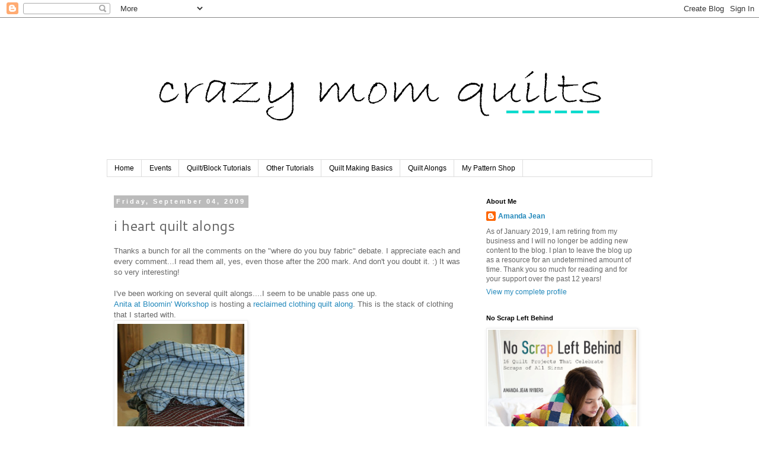

--- FILE ---
content_type: text/html; charset=UTF-8
request_url: https://crazymomquilts.blogspot.com/2009/09/quilt-alongs.html?showComment=1252349483872
body_size: 29639
content:
<!DOCTYPE html>
<html class='v2' dir='ltr' lang='en'>
<head>
<link href='https://www.blogger.com/static/v1/widgets/335934321-css_bundle_v2.css' rel='stylesheet' type='text/css'/>
<meta content='width=1100' name='viewport'/>
<meta content='text/html; charset=UTF-8' http-equiv='Content-Type'/>
<meta content='blogger' name='generator'/>
<link href='https://crazymomquilts.blogspot.com/favicon.ico' rel='icon' type='image/x-icon'/>
<link href='http://crazymomquilts.blogspot.com/2009/09/quilt-alongs.html' rel='canonical'/>
<link rel="alternate" type="application/atom+xml" title="crazy mom quilts - Atom" href="https://crazymomquilts.blogspot.com/feeds/posts/default" />
<link rel="alternate" type="application/rss+xml" title="crazy mom quilts - RSS" href="https://crazymomquilts.blogspot.com/feeds/posts/default?alt=rss" />
<link rel="service.post" type="application/atom+xml" title="crazy mom quilts - Atom" href="https://www.blogger.com/feeds/37018101/posts/default" />

<link rel="alternate" type="application/atom+xml" title="crazy mom quilts - Atom" href="https://crazymomquilts.blogspot.com/feeds/3222971798717655662/comments/default" />
<!--Can't find substitution for tag [blog.ieCssRetrofitLinks]-->
<link href='https://blogger.googleusercontent.com/img/b/R29vZ2xl/AVvXsEgW7dSwbpGue7XgV2hnITwnTNaLsTivItzAg6yiH4liailsnXZqOJ20tfcK9uwJPhj7UP4v0keR0oJhHBFjvShj7LDEZeTyCS-mxb5wQTKHZiVqC8UWsuf48dDazovXHLgLfPjlRA/s320/IMG_0476.JPG' rel='image_src'/>
<meta content='http://crazymomquilts.blogspot.com/2009/09/quilt-alongs.html' property='og:url'/>
<meta content='i heart quilt alongs' property='og:title'/>
<meta content='Thanks a bunch for all the comments on the &quot;where do you buy fabric&quot; debate. I appreciate each and every comment...I read them all, yes, eve...' property='og:description'/>
<meta content='https://blogger.googleusercontent.com/img/b/R29vZ2xl/AVvXsEgW7dSwbpGue7XgV2hnITwnTNaLsTivItzAg6yiH4liailsnXZqOJ20tfcK9uwJPhj7UP4v0keR0oJhHBFjvShj7LDEZeTyCS-mxb5wQTKHZiVqC8UWsuf48dDazovXHLgLfPjlRA/w1200-h630-p-k-no-nu/IMG_0476.JPG' property='og:image'/>
<title>crazy mom quilts: i heart quilt alongs</title>
<style type='text/css'>@font-face{font-family:'Cantarell';font-style:normal;font-weight:400;font-display:swap;src:url(//fonts.gstatic.com/s/cantarell/v18/B50NF7ZDq37KMUvlO015gqJrPqySLbYf.woff2)format('woff2');unicode-range:U+0100-02BA,U+02BD-02C5,U+02C7-02CC,U+02CE-02D7,U+02DD-02FF,U+0304,U+0308,U+0329,U+1D00-1DBF,U+1E00-1E9F,U+1EF2-1EFF,U+2020,U+20A0-20AB,U+20AD-20C0,U+2113,U+2C60-2C7F,U+A720-A7FF;}@font-face{font-family:'Cantarell';font-style:normal;font-weight:400;font-display:swap;src:url(//fonts.gstatic.com/s/cantarell/v18/B50NF7ZDq37KMUvlO015jKJrPqySLQ.woff2)format('woff2');unicode-range:U+0000-00FF,U+0131,U+0152-0153,U+02BB-02BC,U+02C6,U+02DA,U+02DC,U+0304,U+0308,U+0329,U+2000-206F,U+20AC,U+2122,U+2191,U+2193,U+2212,U+2215,U+FEFF,U+FFFD;}</style>
<style id='page-skin-1' type='text/css'><!--
/*
-----------------------------------------------
Blogger Template Style
Name:     Simple
Designer: Blogger
URL:      www.blogger.com
----------------------------------------------- */
/* Content
----------------------------------------------- */
body {
font: normal normal 12px 'Trebuchet MS', Trebuchet, sans-serif;
color: #666666;
background: #ffffff none repeat scroll top left;
padding: 0 0 0 0;
}
html body .region-inner {
min-width: 0;
max-width: 100%;
width: auto;
}
h2 {
font-size: 22px;
}
a:link {
text-decoration:none;
color: #2288bb;
}
a:visited {
text-decoration:none;
color: #888888;
}
a:hover {
text-decoration:underline;
color: #33aaff;
}
.body-fauxcolumn-outer .fauxcolumn-inner {
background: transparent none repeat scroll top left;
_background-image: none;
}
.body-fauxcolumn-outer .cap-top {
position: absolute;
z-index: 1;
height: 400px;
width: 100%;
}
.body-fauxcolumn-outer .cap-top .cap-left {
width: 100%;
background: transparent none repeat-x scroll top left;
_background-image: none;
}
.content-outer {
-moz-box-shadow: 0 0 0 rgba(0, 0, 0, .15);
-webkit-box-shadow: 0 0 0 rgba(0, 0, 0, .15);
-goog-ms-box-shadow: 0 0 0 #333333;
box-shadow: 0 0 0 rgba(0, 0, 0, .15);
margin-bottom: 1px;
}
.content-inner {
padding: 10px 40px;
}
.content-inner {
background-color: #ffffff;
}
/* Header
----------------------------------------------- */
.header-outer {
background: transparent none repeat-x scroll 0 -400px;
_background-image: none;
}
.Header h1 {
font: normal normal 40px 'Times New Roman', Times, FreeSerif, serif;
color: #000000;
text-shadow: 0 0 0 rgba(0, 0, 0, .2);
}
.Header h1 a {
color: #000000;
}
.Header .description {
font-size: 18px;
color: #000000;
}
.header-inner .Header .titlewrapper {
padding: 22px 0;
}
.header-inner .Header .descriptionwrapper {
padding: 0 0;
}
/* Tabs
----------------------------------------------- */
.tabs-inner .section:first-child {
border-top: 0 solid #dddddd;
}
.tabs-inner .section:first-child ul {
margin-top: -1px;
border-top: 1px solid #dddddd;
border-left: 1px solid #dddddd;
border-right: 1px solid #dddddd;
}
.tabs-inner .widget ul {
background: transparent none repeat-x scroll 0 -800px;
_background-image: none;
border-bottom: 1px solid #dddddd;
margin-top: 0;
margin-left: -30px;
margin-right: -30px;
}
.tabs-inner .widget li a {
display: inline-block;
padding: .6em 1em;
font: normal normal 12px Arial, Tahoma, Helvetica, FreeSans, sans-serif;
color: #000000;
border-left: 1px solid #ffffff;
border-right: 1px solid #dddddd;
}
.tabs-inner .widget li:first-child a {
border-left: none;
}
.tabs-inner .widget li.selected a, .tabs-inner .widget li a:hover {
color: #000000;
background-color: #eeeeee;
text-decoration: none;
}
/* Columns
----------------------------------------------- */
.main-outer {
border-top: 0 solid transparent;
}
.fauxcolumn-left-outer .fauxcolumn-inner {
border-right: 1px solid transparent;
}
.fauxcolumn-right-outer .fauxcolumn-inner {
border-left: 1px solid transparent;
}
/* Headings
----------------------------------------------- */
div.widget > h2,
div.widget h2.title {
margin: 0 0 1em 0;
font: normal bold 11px 'Trebuchet MS', Trebuchet, sans-serif;
color: #000000;
}
/* Widgets
----------------------------------------------- */
.widget .zippy {
color: #999999;
text-shadow: 2px 2px 1px rgba(0, 0, 0, .1);
}
.widget .popular-posts ul {
list-style: none;
}
/* Posts
----------------------------------------------- */
h2.date-header {
font: normal bold 11px 'Trebuchet MS', Trebuchet, sans-serif;
}
.date-header span {
background-color: #bbbbbb;
color: #ffffff;
padding: 0.4em;
letter-spacing: 3px;
margin: inherit;
}
.main-inner {
padding-top: 35px;
padding-bottom: 65px;
}
.main-inner .column-center-inner {
padding: 0 0;
}
.main-inner .column-center-inner .section {
margin: 0 1em;
}
.post {
margin: 0 0 45px 0;
}
h3.post-title, .comments h4 {
font: normal normal 24px Cantarell;
margin: .75em 0 0;
}
.post-body {
font-size: 110%;
line-height: 1.4;
position: relative;
}
.post-body img, .post-body .tr-caption-container, .Profile img, .Image img,
.BlogList .item-thumbnail img {
padding: 2px;
background: #ffffff;
border: 1px solid #eeeeee;
-moz-box-shadow: 1px 1px 5px rgba(0, 0, 0, .1);
-webkit-box-shadow: 1px 1px 5px rgba(0, 0, 0, .1);
box-shadow: 1px 1px 5px rgba(0, 0, 0, .1);
}
.post-body img, .post-body .tr-caption-container {
padding: 5px;
}
.post-body .tr-caption-container {
color: #666666;
}
.post-body .tr-caption-container img {
padding: 0;
background: transparent;
border: none;
-moz-box-shadow: 0 0 0 rgba(0, 0, 0, .1);
-webkit-box-shadow: 0 0 0 rgba(0, 0, 0, .1);
box-shadow: 0 0 0 rgba(0, 0, 0, .1);
}
.post-header {
margin: 0 0 1.5em;
line-height: 1.6;
font-size: 90%;
}
.post-footer {
margin: 20px -2px 0;
padding: 5px 10px;
color: #666666;
background-color: #ffffff;
border-bottom: 1px solid #eeeeee;
line-height: 1.6;
font-size: 90%;
}
#comments .comment-author {
padding-top: 1.5em;
border-top: 1px solid transparent;
background-position: 0 1.5em;
}
#comments .comment-author:first-child {
padding-top: 0;
border-top: none;
}
.avatar-image-container {
margin: .2em 0 0;
}
#comments .avatar-image-container img {
border: 1px solid #eeeeee;
}
/* Comments
----------------------------------------------- */
.comments .comments-content .icon.blog-author {
background-repeat: no-repeat;
background-image: url([data-uri]);
}
.comments .comments-content .loadmore a {
border-top: 1px solid #999999;
border-bottom: 1px solid #999999;
}
.comments .comment-thread.inline-thread {
background-color: #ffffff;
}
.comments .continue {
border-top: 2px solid #999999;
}
/* Accents
---------------------------------------------- */
.section-columns td.columns-cell {
border-left: 1px solid transparent;
}
.blog-pager {
background: transparent url(//www.blogblog.com/1kt/simple/paging_dot.png) repeat-x scroll top center;
}
.blog-pager-older-link, .home-link,
.blog-pager-newer-link {
background-color: #ffffff;
padding: 5px;
}
.footer-outer {
border-top: 1px dashed #bbbbbb;
}
/* Mobile
----------------------------------------------- */
body.mobile  {
background-size: auto;
}
.mobile .body-fauxcolumn-outer {
background: transparent none repeat scroll top left;
}
.mobile .body-fauxcolumn-outer .cap-top {
background-size: 100% auto;
}
.mobile .content-outer {
-webkit-box-shadow: 0 0 3px rgba(0, 0, 0, .15);
box-shadow: 0 0 3px rgba(0, 0, 0, .15);
}
.mobile .tabs-inner .widget ul {
margin-left: 0;
margin-right: 0;
}
.mobile .post {
margin: 0;
}
.mobile .main-inner .column-center-inner .section {
margin: 0;
}
.mobile .date-header span {
padding: 0.1em 10px;
margin: 0 -10px;
}
.mobile h3.post-title {
margin: 0;
}
.mobile .blog-pager {
background: transparent none no-repeat scroll top center;
}
.mobile .footer-outer {
border-top: none;
}
.mobile .main-inner, .mobile .footer-inner {
background-color: #ffffff;
}
.mobile-index-contents {
color: #666666;
}
.mobile-link-button {
background-color: #2288bb;
}
.mobile-link-button a:link, .mobile-link-button a:visited {
color: #ffffff;
}
.mobile .tabs-inner .section:first-child {
border-top: none;
}
.mobile .tabs-inner .PageList .widget-content {
background-color: #eeeeee;
color: #000000;
border-top: 1px solid #dddddd;
border-bottom: 1px solid #dddddd;
}
.mobile .tabs-inner .PageList .widget-content .pagelist-arrow {
border-left: 1px solid #dddddd;
}

--></style>
<style id='template-skin-1' type='text/css'><!--
body {
min-width: 1000px;
}
.content-outer, .content-fauxcolumn-outer, .region-inner {
min-width: 1000px;
max-width: 1000px;
_width: 1000px;
}
.main-inner .columns {
padding-left: 0;
padding-right: 310px;
}
.main-inner .fauxcolumn-center-outer {
left: 0;
right: 310px;
/* IE6 does not respect left and right together */
_width: expression(this.parentNode.offsetWidth -
parseInt("0") -
parseInt("310px") + 'px');
}
.main-inner .fauxcolumn-left-outer {
width: 0;
}
.main-inner .fauxcolumn-right-outer {
width: 310px;
}
.main-inner .column-left-outer {
width: 0;
right: 100%;
margin-left: -0;
}
.main-inner .column-right-outer {
width: 310px;
margin-right: -310px;
}
#layout {
min-width: 0;
}
#layout .content-outer {
min-width: 0;
width: 800px;
}
#layout .region-inner {
min-width: 0;
width: auto;
}
body#layout div.add_widget {
padding: 8px;
}
body#layout div.add_widget a {
margin-left: 32px;
}
--></style>
<link href='https://www.blogger.com/dyn-css/authorization.css?targetBlogID=37018101&amp;zx=c3c91661-c798-46f8-a726-7aeb372d89b6' media='none' onload='if(media!=&#39;all&#39;)media=&#39;all&#39;' rel='stylesheet'/><noscript><link href='https://www.blogger.com/dyn-css/authorization.css?targetBlogID=37018101&amp;zx=c3c91661-c798-46f8-a726-7aeb372d89b6' rel='stylesheet'/></noscript>
<meta name='google-adsense-platform-account' content='ca-host-pub-1556223355139109'/>
<meta name='google-adsense-platform-domain' content='blogspot.com'/>

</head>
<body class='loading variant-simplysimple'>
<div class='navbar section' id='navbar' name='Navbar'><div class='widget Navbar' data-version='1' id='Navbar1'><script type="text/javascript">
    function setAttributeOnload(object, attribute, val) {
      if(window.addEventListener) {
        window.addEventListener('load',
          function(){ object[attribute] = val; }, false);
      } else {
        window.attachEvent('onload', function(){ object[attribute] = val; });
      }
    }
  </script>
<div id="navbar-iframe-container"></div>
<script type="text/javascript" src="https://apis.google.com/js/platform.js"></script>
<script type="text/javascript">
      gapi.load("gapi.iframes:gapi.iframes.style.bubble", function() {
        if (gapi.iframes && gapi.iframes.getContext) {
          gapi.iframes.getContext().openChild({
              url: 'https://www.blogger.com/navbar/37018101?po\x3d3222971798717655662\x26origin\x3dhttps://crazymomquilts.blogspot.com',
              where: document.getElementById("navbar-iframe-container"),
              id: "navbar-iframe"
          });
        }
      });
    </script><script type="text/javascript">
(function() {
var script = document.createElement('script');
script.type = 'text/javascript';
script.src = '//pagead2.googlesyndication.com/pagead/js/google_top_exp.js';
var head = document.getElementsByTagName('head')[0];
if (head) {
head.appendChild(script);
}})();
</script>
</div></div>
<div class='body-fauxcolumns'>
<div class='fauxcolumn-outer body-fauxcolumn-outer'>
<div class='cap-top'>
<div class='cap-left'></div>
<div class='cap-right'></div>
</div>
<div class='fauxborder-left'>
<div class='fauxborder-right'></div>
<div class='fauxcolumn-inner'>
</div>
</div>
<div class='cap-bottom'>
<div class='cap-left'></div>
<div class='cap-right'></div>
</div>
</div>
</div>
<div class='content'>
<div class='content-fauxcolumns'>
<div class='fauxcolumn-outer content-fauxcolumn-outer'>
<div class='cap-top'>
<div class='cap-left'></div>
<div class='cap-right'></div>
</div>
<div class='fauxborder-left'>
<div class='fauxborder-right'></div>
<div class='fauxcolumn-inner'>
</div>
</div>
<div class='cap-bottom'>
<div class='cap-left'></div>
<div class='cap-right'></div>
</div>
</div>
</div>
<div class='content-outer'>
<div class='content-cap-top cap-top'>
<div class='cap-left'></div>
<div class='cap-right'></div>
</div>
<div class='fauxborder-left content-fauxborder-left'>
<div class='fauxborder-right content-fauxborder-right'></div>
<div class='content-inner'>
<header>
<div class='header-outer'>
<div class='header-cap-top cap-top'>
<div class='cap-left'></div>
<div class='cap-right'></div>
</div>
<div class='fauxborder-left header-fauxborder-left'>
<div class='fauxborder-right header-fauxborder-right'></div>
<div class='region-inner header-inner'>
<div class='header section' id='header' name='Header'><div class='widget Header' data-version='1' id='Header1'>
<div id='header-inner'>
<a href='https://crazymomquilts.blogspot.com/' style='display: block'>
<img alt='crazy mom quilts' height='230px; ' id='Header1_headerimg' src='https://blogger.googleusercontent.com/img/b/R29vZ2xl/AVvXsEiTWFn4m24PrIJ3xnUcmjukKzKCc_qE4egjIldD7BTyf8c-VDoNnumyWCC3AW-zJQAnISOKV9mh2YkSAsqXQ7OgF55WugJdq4NHfqPILsaZGReehMOl5248KCDNkoeBHIsT1-6j/s920-r/crazy+mom+quilts+bradley+hand+2.png' style='display: block' width='920px; '/>
</a>
</div>
</div></div>
</div>
</div>
<div class='header-cap-bottom cap-bottom'>
<div class='cap-left'></div>
<div class='cap-right'></div>
</div>
</div>
</header>
<div class='tabs-outer'>
<div class='tabs-cap-top cap-top'>
<div class='cap-left'></div>
<div class='cap-right'></div>
</div>
<div class='fauxborder-left tabs-fauxborder-left'>
<div class='fauxborder-right tabs-fauxborder-right'></div>
<div class='region-inner tabs-inner'>
<div class='tabs section' id='crosscol' name='Cross-Column'><div class='widget PageList' data-version='1' id='PageList1'>
<h2>Pages</h2>
<div class='widget-content'>
<ul>
<li>
<a href='https://crazymomquilts.blogspot.com/'>Home</a>
</li>
<li>
<a href='https://crazymomquilts.blogspot.com/p/upcoming-events.html'>Events</a>
</li>
<li>
<a href='https://crazymomquilts.blogspot.com/p/quiltblock-tutorials.html'>Quilt/Block Tutorials</a>
</li>
<li>
<a href='https://crazymomquilts.blogspot.com/p/other-tutorials.html'>Other Tutorials</a>
</li>
<li>
<a href='https://crazymomquilts.blogspot.com/p/quilt-making-basics.html'>Quilt Making Basics</a>
</li>
<li>
<a href='https://crazymomquilts.blogspot.com/p/quilt-alongs.html'>Quilt Alongs</a>
</li>
<li>
<a href='http://crazymomquilts.bigcartel.com/'>My Pattern Shop</a>
</li>
</ul>
<div class='clear'></div>
</div>
</div></div>
<div class='tabs no-items section' id='crosscol-overflow' name='Cross-Column 2'></div>
</div>
</div>
<div class='tabs-cap-bottom cap-bottom'>
<div class='cap-left'></div>
<div class='cap-right'></div>
</div>
</div>
<div class='main-outer'>
<div class='main-cap-top cap-top'>
<div class='cap-left'></div>
<div class='cap-right'></div>
</div>
<div class='fauxborder-left main-fauxborder-left'>
<div class='fauxborder-right main-fauxborder-right'></div>
<div class='region-inner main-inner'>
<div class='columns fauxcolumns'>
<div class='fauxcolumn-outer fauxcolumn-center-outer'>
<div class='cap-top'>
<div class='cap-left'></div>
<div class='cap-right'></div>
</div>
<div class='fauxborder-left'>
<div class='fauxborder-right'></div>
<div class='fauxcolumn-inner'>
</div>
</div>
<div class='cap-bottom'>
<div class='cap-left'></div>
<div class='cap-right'></div>
</div>
</div>
<div class='fauxcolumn-outer fauxcolumn-left-outer'>
<div class='cap-top'>
<div class='cap-left'></div>
<div class='cap-right'></div>
</div>
<div class='fauxborder-left'>
<div class='fauxborder-right'></div>
<div class='fauxcolumn-inner'>
</div>
</div>
<div class='cap-bottom'>
<div class='cap-left'></div>
<div class='cap-right'></div>
</div>
</div>
<div class='fauxcolumn-outer fauxcolumn-right-outer'>
<div class='cap-top'>
<div class='cap-left'></div>
<div class='cap-right'></div>
</div>
<div class='fauxborder-left'>
<div class='fauxborder-right'></div>
<div class='fauxcolumn-inner'>
</div>
</div>
<div class='cap-bottom'>
<div class='cap-left'></div>
<div class='cap-right'></div>
</div>
</div>
<!-- corrects IE6 width calculation -->
<div class='columns-inner'>
<div class='column-center-outer'>
<div class='column-center-inner'>
<div class='main section' id='main' name='Main'><div class='widget Blog' data-version='1' id='Blog1'>
<div class='blog-posts hfeed'>

          <div class="date-outer">
        
<h2 class='date-header'><span>Friday, September 04, 2009</span></h2>

          <div class="date-posts">
        
<div class='post-outer'>
<div class='post hentry uncustomized-post-template' itemprop='blogPost' itemscope='itemscope' itemtype='http://schema.org/BlogPosting'>
<meta content='https://blogger.googleusercontent.com/img/b/R29vZ2xl/AVvXsEgW7dSwbpGue7XgV2hnITwnTNaLsTivItzAg6yiH4liailsnXZqOJ20tfcK9uwJPhj7UP4v0keR0oJhHBFjvShj7LDEZeTyCS-mxb5wQTKHZiVqC8UWsuf48dDazovXHLgLfPjlRA/s320/IMG_0476.JPG' itemprop='image_url'/>
<meta content='37018101' itemprop='blogId'/>
<meta content='3222971798717655662' itemprop='postId'/>
<a name='3222971798717655662'></a>
<h3 class='post-title entry-title' itemprop='name'>
i heart quilt alongs
</h3>
<div class='post-header'>
<div class='post-header-line-1'></div>
</div>
<div class='post-body entry-content' id='post-body-3222971798717655662' itemprop='description articleBody'>
Thanks a bunch for all the comments on the "where do you buy fabric" debate. I appreciate each and every comment...I read them all, yes, even those after the 200 mark. And don't you doubt it. :) It was so very interesting! <div><div><div><div><br /><div>I've been working on several quilt alongs....I seem to be unable pass one up.</div><div> </div><div></div><div><a href="http://bloominworkshop.wordpress.com/">Anita at Bloomin' Workshop</a> is hosting a <a href="http://www.flickr.com/groups/1155977@N21/">reclaimed clothing quilt along</a>. This is the stack of clothing that I started with. </div><a href="https://blogger.googleusercontent.com/img/b/R29vZ2xl/AVvXsEgW7dSwbpGue7XgV2hnITwnTNaLsTivItzAg6yiH4liailsnXZqOJ20tfcK9uwJPhj7UP4v0keR0oJhHBFjvShj7LDEZeTyCS-mxb5wQTKHZiVqC8UWsuf48dDazovXHLgLfPjlRA/s1600-h/IMG_0476.JPG"><img alt="" border="0" id="BLOGGER_PHOTO_ID_5377652789706923442" src="https://blogger.googleusercontent.com/img/b/R29vZ2xl/AVvXsEgW7dSwbpGue7XgV2hnITwnTNaLsTivItzAg6yiH4liailsnXZqOJ20tfcK9uwJPhj7UP4v0keR0oJhHBFjvShj7LDEZeTyCS-mxb5wQTKHZiVqC8UWsuf48dDazovXHLgLfPjlRA/s320/IMG_0476.JPG" style="WIDTH: 214px; HEIGHT: 320px; CURSOR: hand" /></a><br /><div>Instead of donating our used clothing to a thrift shop, I have been slowly collecting fabrics that would be appropriate for quilt making. Yes, I'm trying my hand at making a quilt the old school way. I'm using fabric (of undetermined origin, no less!) for the background that came from my grandma's house. </div><a href="https://blogger.googleusercontent.com/img/b/R29vZ2xl/AVvXsEglfdQKqWlCV-2llfNqHTF2aaaAZ4vDhcMD5RIJrg4Kav5XAZooCj1DeR0_5wDJpTonGfC2UhFBn1nNwat15U7peEzR6LMDmR5VYpqNkwesIN-emajRnTNXgr9h2B7lx_vC3zJqAg/s1600-h/IMG_0778.JPG"><img alt="" border="0" id="BLOGGER_PHOTO_ID_5377653090232913442" src="https://blogger.googleusercontent.com/img/b/R29vZ2xl/AVvXsEglfdQKqWlCV-2llfNqHTF2aaaAZ4vDhcMD5RIJrg4Kav5XAZooCj1DeR0_5wDJpTonGfC2UhFBn1nNwat15U7peEzR6LMDmR5VYpqNkwesIN-emajRnTNXgr9h2B7lx_vC3zJqAg/s320/IMG_0778.JPG" style="WIDTH: 320px; HEIGHT: 214px; CURSOR: hand" /></a><br /><div>The solids colored blocks are made from previously worn (sounds better than "old" doesn't it?) pants. The plaids are from shirts that my husband and son wore. The red one was a victim of an unfortunate mustard incident after church during a cook out. But there was still plenty usable fabric left for a few blocks. I am finding great satisfaction in repurposing these clothes. </div><div> </div><div></div><div></div><div>It's not the easiest to work with the heavier materials. One thing that I have found is that I seem to have better success piecing with my walking foot. It allows me to sew a more exact 1/4" seam than my actual 1/4" piecing foot does. It's just a hair different, but when piecing stars, that hair really matters. Anyway, I have a recipient in mind for this quilt and the fact that it will be an old school quilt will be even better than if it was made from all quilt shop fabric, in his mind. Yay for that!</div><div> </div><div></div><div></div><a href="https://blogger.googleusercontent.com/img/b/R29vZ2xl/AVvXsEi9z-XYYU2PGjAZ2a6BExpvzbg8m1zPKnT3t9yR_xmOZCpfzhJ0l98g6uCCemKWY7iPnRXftybIm3_ho8tMT337vyYCemWMUCdV6_Fz0Ird1PmF79pd_FkMc8jsKnyX8_IyfOF51Q/s1600-h/IMG_0779.JPG"><img alt="" border="0" id="BLOGGER_PHOTO_ID_5377653100278207970" src="https://blogger.googleusercontent.com/img/b/R29vZ2xl/AVvXsEi9z-XYYU2PGjAZ2a6BExpvzbg8m1zPKnT3t9yR_xmOZCpfzhJ0l98g6uCCemKWY7iPnRXftybIm3_ho8tMT337vyYCemWMUCdV6_Fz0Ird1PmF79pd_FkMc8jsKnyX8_IyfOF51Q/s320/IMG_0779.JPG" style="WIDTH: 320px; HEIGHT: 257px; CURSOR: hand" /></a><br /><div><a href="http://www.quiltdad.com/">John</a> is also hosting a <a href="http://www.quiltdad.com/2009/09/quilt-along-3-wonky-log-cabin-block.html">wonky log cabin quilt along</a>. He is doing a series of tutorials on his blog...I've learned a few new tips already and we are just getting started. By joining in, it is my goal to try to use up a bunch of my scraps, <em>not</em> to see how many quilts I could start in a year. :) (I had to leave my toes in the shot so I could add it to the <a href="http://www.flickr.com/groups/1214395@N21/">toe catchers flickr group</a>.)</div><div> </div><div><a href="https://blogger.googleusercontent.com/img/b/R29vZ2xl/AVvXsEi9z-XYYU2PGjAZ2a6BExpvzbg8m1zPKnT3t9yR_xmOZCpfzhJ0l98g6uCCemKWY7iPnRXftybIm3_ho8tMT337vyYCemWMUCdV6_Fz0Ird1PmF79pd_FkMc8jsKnyX8_IyfOF51Q/s1600-h/IMG_0779.JPG"></a></div><a href="https://blogger.googleusercontent.com/img/b/R29vZ2xl/AVvXsEiqFK5eHPebohV9RFhf7b9BmGutpkATKTaBT2dv1vmq5wCR2E27EKAk11TsyUfvSOvOdMRTBsAiWjvmdxys3pWdGv1NIhOOxXQEBcxSCaJpc6viAd-TipN4aMH5cj8baUMBiWAbHA/s1600-h/IMG_0782.JPG"><img alt="" border="0" id="BLOGGER_PHOTO_ID_5377653106923164194" src="https://blogger.googleusercontent.com/img/b/R29vZ2xl/AVvXsEiqFK5eHPebohV9RFhf7b9BmGutpkATKTaBT2dv1vmq5wCR2E27EKAk11TsyUfvSOvOdMRTBsAiWjvmdxys3pWdGv1NIhOOxXQEBcxSCaJpc6viAd-TipN4aMH5cj8baUMBiWAbHA/s320/IMG_0782.JPG" style="WIDTH: 258px; HEIGHT: 320px; CURSOR: hand" /></a><br /><div>I'm admitting defeat in <a href="http://twiddletails.blogspot.com/">Anina's</a> <a href="http://www.flickr.com/groups/geeseintheforest/">geese in the forest</a> quilt along. I'm making a very, very small version of it. Better finished than a few blocks floundering in a basket somewhere forever, right?</div><div> </div><div></div><div><a href="https://blogger.googleusercontent.com/img/b/R29vZ2xl/AVvXsEjrrmXIIAAh0DzoROdfQ1vLCMVkgIXG_9pBN9JVyPVTcAjjq0-1tzbCYJG_Fn18LBmM5-1Vy3OVmLAFzoAet7kYXn03UoD10LJsFwqOE3a6wLjEpTOiax7fk1qysGRU-FZNSlcICQ/s1600-h/IMG_0783.JPG"><img alt="" border="0" id="BLOGGER_PHOTO_ID_5377653116812142338" src="https://blogger.googleusercontent.com/img/b/R29vZ2xl/AVvXsEjrrmXIIAAh0DzoROdfQ1vLCMVkgIXG_9pBN9JVyPVTcAjjq0-1tzbCYJG_Fn18LBmM5-1Vy3OVmLAFzoAet7kYXn03UoD10LJsFwqOE3a6wLjEpTOiax7fk1qysGRU-FZNSlcICQ/s320/IMG_0783.JPG" style="WIDTH: 320px; HEIGHT: 214px; CURSOR: hand" /></a></div><div>And finally, my <a href="http://crazymomquilts.blogspot.com/2009/07/anyone-up-for-round-2.html">one a day quilt along</a>. </div><div>It's day 47. I have made 38 blocks. Gotta catch up!</div></div></div></div></div>
<div style='clear: both;'></div>
</div>
<div class='post-footer'>
<div class='post-footer-line post-footer-line-1'>
<span class='post-author vcard'>
Posted by
<span class='fn' itemprop='author' itemscope='itemscope' itemtype='http://schema.org/Person'>
<meta content='https://www.blogger.com/profile/06311818385469850186' itemprop='url'/>
<a class='g-profile' href='https://www.blogger.com/profile/06311818385469850186' rel='author' title='author profile'>
<span itemprop='name'>Amanda Jean</span>
</a>
</span>
</span>
<span class='post-timestamp'>
at
<meta content='http://crazymomquilts.blogspot.com/2009/09/quilt-alongs.html' itemprop='url'/>
<a class='timestamp-link' href='https://crazymomquilts.blogspot.com/2009/09/quilt-alongs.html' rel='bookmark' title='permanent link'><abbr class='published' itemprop='datePublished' title='2009-09-04T10:48:00-05:00'>10:48 AM</abbr></a>
</span>
<span class='post-comment-link'>
</span>
<span class='post-icons'>
<span class='item-action'>
<a href='https://www.blogger.com/email-post/37018101/3222971798717655662' title='Email Post'>
<img alt='' class='icon-action' height='13' src='https://resources.blogblog.com/img/icon18_email.gif' width='18'/>
</a>
</span>
<span class='item-control blog-admin pid-1536842506'>
<a href='https://www.blogger.com/post-edit.g?blogID=37018101&postID=3222971798717655662&from=pencil' title='Edit Post'>
<img alt='' class='icon-action' height='18' src='https://resources.blogblog.com/img/icon18_edit_allbkg.gif' width='18'/>
</a>
</span>
</span>
<div class='post-share-buttons goog-inline-block'>
</div>
</div>
<div class='post-footer-line post-footer-line-2'>
<span class='post-labels'>
Labels:
<a href='https://crazymomquilts.blogspot.com/search/label/quilting' rel='tag'>quilting</a>,
<a href='https://crazymomquilts.blogspot.com/search/label/work%20in%20progress' rel='tag'>work in progress</a>
</span>
</div>
<div class='post-footer-line post-footer-line-3'>
<span class='post-location'>
</span>
</div>
</div>
</div>
<div class='comments' id='comments'>
<a name='comments'></a>
<h4>48 comments:</h4>
<div id='Blog1_comments-block-wrapper'>
<dl class='avatar-comment-indent' id='comments-block'>
<dt class='comment-author ' id='c489433909775581979'>
<a name='c489433909775581979'></a>
<div class="avatar-image-container vcard"><span dir="ltr"><a href="https://www.blogger.com/profile/18296050573667055406" target="" rel="nofollow" onclick="" class="avatar-hovercard" id="av-489433909775581979-18296050573667055406"><img src="https://resources.blogblog.com/img/blank.gif" width="35" height="35" class="delayLoad" style="display: none;" longdesc="//blogger.googleusercontent.com/img/b/R29vZ2xl/AVvXsEiiQJPdLsDCRRxyioVcEq4kRG007rf5esJX9JrbaIoRL7nqibTcfjN_jtcw8uiX6zc6cNMjEVoZSMwngUJU3I-QVDiFOn8U-eYEXGML3RfYUuk-rw1dm6dZYFnXVem3lA/s45-c/*" alt="" title="Nancy">

<noscript><img src="//blogger.googleusercontent.com/img/b/R29vZ2xl/AVvXsEiiQJPdLsDCRRxyioVcEq4kRG007rf5esJX9JrbaIoRL7nqibTcfjN_jtcw8uiX6zc6cNMjEVoZSMwngUJU3I-QVDiFOn8U-eYEXGML3RfYUuk-rw1dm6dZYFnXVem3lA/s45-c/*" width="35" height="35" class="photo" alt=""></noscript></a></span></div>
<a href='https://www.blogger.com/profile/18296050573667055406' rel='nofollow'>Nancy</a>
said...
</dt>
<dd class='comment-body' id='Blog1_cmt-489433909775581979'>
<p>
Great projects and wonderful results! Keep creating these treasures.
</p>
</dd>
<dd class='comment-footer'>
<span class='comment-timestamp'>
<a href='https://crazymomquilts.blogspot.com/2009/09/quilt-alongs.html?showComment=1252084608404#c489433909775581979' title='comment permalink'>
12:16 PM
</a>
<span class='item-control blog-admin pid-1940450583'>
<a class='comment-delete' href='https://www.blogger.com/comment/delete/37018101/489433909775581979' title='Delete Comment'>
<img src='https://resources.blogblog.com/img/icon_delete13.gif'/>
</a>
</span>
</span>
</dd>
<dt class='comment-author ' id='c6396071378848990907'>
<a name='c6396071378848990907'></a>
<div class="avatar-image-container vcard"><span dir="ltr"><a href="https://www.blogger.com/profile/00070323190221132368" target="" rel="nofollow" onclick="" class="avatar-hovercard" id="av-6396071378848990907-00070323190221132368"><img src="https://resources.blogblog.com/img/blank.gif" width="35" height="35" class="delayLoad" style="display: none;" longdesc="//blogger.googleusercontent.com/img/b/R29vZ2xl/AVvXsEggrt_saKz0hU0smS5-ZWTjAE6BgfR_zQDIznl5ujYLuNJslT-ykqHpLcOsaqVoleRN4x9ct9a_RHRf3RK6cAnzc1M3e2gDgSL9JZ5jpfmXJfL8uBOJUeeaWuoOdAcDZ4A/s45-c/DSC_4861.JPG" alt="" title="RosaMar&iacute;a">

<noscript><img src="//blogger.googleusercontent.com/img/b/R29vZ2xl/AVvXsEggrt_saKz0hU0smS5-ZWTjAE6BgfR_zQDIznl5ujYLuNJslT-ykqHpLcOsaqVoleRN4x9ct9a_RHRf3RK6cAnzc1M3e2gDgSL9JZ5jpfmXJfL8uBOJUeeaWuoOdAcDZ4A/s45-c/DSC_4861.JPG" width="35" height="35" class="photo" alt=""></noscript></a></span></div>
<a href='https://www.blogger.com/profile/00070323190221132368' rel='nofollow'>RosaMaría</a>
said...
</dt>
<dd class='comment-body' id='Blog1_cmt-6396071378848990907'>
<p>
wow!! you have many proyects on your desk!! i love those star blocks! i see the Anitas clothing quilt before and is really amazing!! love the red enamel too!!
</p>
</dd>
<dd class='comment-footer'>
<span class='comment-timestamp'>
<a href='https://crazymomquilts.blogspot.com/2009/09/quilt-alongs.html?showComment=1252085150097#c6396071378848990907' title='comment permalink'>
12:25 PM
</a>
<span class='item-control blog-admin pid-491520740'>
<a class='comment-delete' href='https://www.blogger.com/comment/delete/37018101/6396071378848990907' title='Delete Comment'>
<img src='https://resources.blogblog.com/img/icon_delete13.gif'/>
</a>
</span>
</span>
</dd>
<dt class='comment-author ' id='c7153604809474440107'>
<a name='c7153604809474440107'></a>
<div class="avatar-image-container avatar-stock"><span dir="ltr"><img src="//resources.blogblog.com/img/blank.gif" width="35" height="35" alt="" title="Kristi">

</span></div>
Kristi
said...
</dt>
<dd class='comment-body' id='Blog1_cmt-7153604809474440107'>
<p>
I have been working on collecting old jeans/pants from my husband and bother-in-law to make a picnic/beach blanket.  My granny made some of them back when my mom was still in college and gifted them to my parents.  They are still in great shape and are so handy.  Plus I love the thought of the people that you love most have worn the fabric that&#39;s being used.
</p>
</dd>
<dd class='comment-footer'>
<span class='comment-timestamp'>
<a href='https://crazymomquilts.blogspot.com/2009/09/quilt-alongs.html?showComment=1252085723196#c7153604809474440107' title='comment permalink'>
12:35 PM
</a>
<span class='item-control blog-admin pid-658433774'>
<a class='comment-delete' href='https://www.blogger.com/comment/delete/37018101/7153604809474440107' title='Delete Comment'>
<img src='https://resources.blogblog.com/img/icon_delete13.gif'/>
</a>
</span>
</span>
</dd>
<dt class='comment-author ' id='c2316012902394239265'>
<a name='c2316012902394239265'></a>
<div class="avatar-image-container vcard"><span dir="ltr"><a href="https://www.blogger.com/profile/05954660828198969420" target="" rel="nofollow" onclick="" class="avatar-hovercard" id="av-2316012902394239265-05954660828198969420"><img src="https://resources.blogblog.com/img/blank.gif" width="35" height="35" class="delayLoad" style="display: none;" longdesc="//blogger.googleusercontent.com/img/b/R29vZ2xl/AVvXsEgjwgL6xXi-9G7J59d8MgmygXovRTFHcPQRzxkGvxkZiHkFWmCS9M_xL1jEYEKPCUHf-8Kto5Dwr6468IvlR7dmyIo5H3mjAaCmF3MfwcLT3FndMkaAH2-U8AyBNvT6GQ/s45-c/favorite18.jpg" alt="" title="Brad">

<noscript><img src="//blogger.googleusercontent.com/img/b/R29vZ2xl/AVvXsEgjwgL6xXi-9G7J59d8MgmygXovRTFHcPQRzxkGvxkZiHkFWmCS9M_xL1jEYEKPCUHf-8Kto5Dwr6468IvlR7dmyIo5H3mjAaCmF3MfwcLT3FndMkaAH2-U8AyBNvT6GQ/s45-c/favorite18.jpg" width="35" height="35" class="photo" alt=""></noscript></a></span></div>
<a href='https://www.blogger.com/profile/05954660828198969420' rel='nofollow'>Brad</a>
said...
</dt>
<dd class='comment-body' id='Blog1_cmt-2316012902394239265'>
<p>
They are all very cute!
</p>
</dd>
<dd class='comment-footer'>
<span class='comment-timestamp'>
<a href='https://crazymomquilts.blogspot.com/2009/09/quilt-alongs.html?showComment=1252086006729#c2316012902394239265' title='comment permalink'>
12:40 PM
</a>
<span class='item-control blog-admin pid-776411722'>
<a class='comment-delete' href='https://www.blogger.com/comment/delete/37018101/2316012902394239265' title='Delete Comment'>
<img src='https://resources.blogblog.com/img/icon_delete13.gif'/>
</a>
</span>
</span>
</dd>
<dt class='comment-author ' id='c5172228123954440181'>
<a name='c5172228123954440181'></a>
<div class="avatar-image-container vcard"><span dir="ltr"><a href="https://www.blogger.com/profile/08449138881131132555" target="" rel="nofollow" onclick="" class="avatar-hovercard" id="av-5172228123954440181-08449138881131132555"><img src="https://resources.blogblog.com/img/blank.gif" width="35" height="35" class="delayLoad" style="display: none;" longdesc="//2.bp.blogspot.com/_L6LIye0kfAY/Su4xxXVEgkI/AAAAAAAAAoQ/WfbakGY4qrY/S45-s35/Sandwiched%2B001%2B-%2BSmall.jpg" alt="" title="Mama Pea Quilts">

<noscript><img src="//2.bp.blogspot.com/_L6LIye0kfAY/Su4xxXVEgkI/AAAAAAAAAoQ/WfbakGY4qrY/S45-s35/Sandwiched%2B001%2B-%2BSmall.jpg" width="35" height="35" class="photo" alt=""></noscript></a></span></div>
<a href='https://www.blogger.com/profile/08449138881131132555' rel='nofollow'>Mama Pea Quilts</a>
said...
</dt>
<dd class='comment-body' id='Blog1_cmt-5172228123954440181'>
<p>
I&#39;ve been reading and enjoying your blog for some time now but this is my first time to comment.<br /><br />Your quilt out of &quot;recycled&quot; fabrics really appeals to me.  Talk about a quilt telling a story!  If I didn&#39;t have so much fabric in my stash already that I&#39;ve vowed to use up, I&#39;d be sorting through our closets for clothing I could cut up right now.<br /><br />Not only can I not find enough time for quilting, I can&#39;t even seem to find time to paint my toenails . . . love yours!
</p>
</dd>
<dd class='comment-footer'>
<span class='comment-timestamp'>
<a href='https://crazymomquilts.blogspot.com/2009/09/quilt-alongs.html?showComment=1252086486034#c5172228123954440181' title='comment permalink'>
12:48 PM
</a>
<span class='item-control blog-admin pid-930749300'>
<a class='comment-delete' href='https://www.blogger.com/comment/delete/37018101/5172228123954440181' title='Delete Comment'>
<img src='https://resources.blogblog.com/img/icon_delete13.gif'/>
</a>
</span>
</span>
</dd>
<dt class='comment-author ' id='c2031297588328447263'>
<a name='c2031297588328447263'></a>
<div class="avatar-image-container vcard"><span dir="ltr"><a href="https://www.blogger.com/profile/13947521293707280080" target="" rel="nofollow" onclick="" class="avatar-hovercard" id="av-2031297588328447263-13947521293707280080"><img src="https://resources.blogblog.com/img/blank.gif" width="35" height="35" class="delayLoad" style="display: none;" longdesc="//blogger.googleusercontent.com/img/b/R29vZ2xl/AVvXsEgolYKP1serxqe21u0fiJ5vrmiJK-XVwL8WGOuYnKNkfSFPme4aD_nnwpjYFuaT3uTTe61A7_tohLi70RxDexYIEzh-jcTnvmE9Ma4te2nWQZhVZLB09n8xKTxB72fZ1g/s45-c/Kim+003.jpg" alt="" title="Kim Brackett">

<noscript><img src="//blogger.googleusercontent.com/img/b/R29vZ2xl/AVvXsEgolYKP1serxqe21u0fiJ5vrmiJK-XVwL8WGOuYnKNkfSFPme4aD_nnwpjYFuaT3uTTe61A7_tohLi70RxDexYIEzh-jcTnvmE9Ma4te2nWQZhVZLB09n8xKTxB72fZ1g/s45-c/Kim+003.jpg" width="35" height="35" class="photo" alt=""></noscript></a></span></div>
<a href='https://www.blogger.com/profile/13947521293707280080' rel='nofollow'>Kim Brackett</a>
said...
</dt>
<dd class='comment-body' id='Blog1_cmt-2031297588328447263'>
<p>
Love  all  your projects, especially the star quilt with all the used clothing.  That&#39;s going to be very nice!
</p>
</dd>
<dd class='comment-footer'>
<span class='comment-timestamp'>
<a href='https://crazymomquilts.blogspot.com/2009/09/quilt-alongs.html?showComment=1252086499642#c2031297588328447263' title='comment permalink'>
12:48 PM
</a>
<span class='item-control blog-admin pid-713110334'>
<a class='comment-delete' href='https://www.blogger.com/comment/delete/37018101/2031297588328447263' title='Delete Comment'>
<img src='https://resources.blogblog.com/img/icon_delete13.gif'/>
</a>
</span>
</span>
</dd>
<dt class='comment-author ' id='c3100811391664219991'>
<a name='c3100811391664219991'></a>
<div class="avatar-image-container vcard"><span dir="ltr"><a href="https://www.blogger.com/profile/03650582809426872051" target="" rel="nofollow" onclick="" class="avatar-hovercard" id="av-3100811391664219991-03650582809426872051"><img src="https://resources.blogblog.com/img/blank.gif" width="35" height="35" class="delayLoad" style="display: none;" longdesc="//blogger.googleusercontent.com/img/b/R29vZ2xl/AVvXsEjSImV2fH_tV03zJ2XTE759x7T0xgp1XHW18h6PEfw44htkKXyIaTMEFUOZ9xcZlqgM1yuKgJunc_IEn30xOLK96r-ehKjRVKlmLMbMx-3V-CBUrw0y_YddyQ6yjkWt9LY/s45-c/bunnies.jpg" alt="" title="Thimbleanna">

<noscript><img src="//blogger.googleusercontent.com/img/b/R29vZ2xl/AVvXsEjSImV2fH_tV03zJ2XTE759x7T0xgp1XHW18h6PEfw44htkKXyIaTMEFUOZ9xcZlqgM1yuKgJunc_IEn30xOLK96r-ehKjRVKlmLMbMx-3V-CBUrw0y_YddyQ6yjkWt9LY/s45-c/bunnies.jpg" width="35" height="35" class="photo" alt=""></noscript></a></span></div>
<a href='https://www.blogger.com/profile/03650582809426872051' rel='nofollow'>Thimbleanna</a>
said...
</dt>
<dd class='comment-body' id='Blog1_cmt-3100811391664219991'>
<p>
Oh man, I can tell already that I&#39;m going to love that star quilts.  That&#39;s just about my all time favorite block pattern -- I can&#39;t wait to see your version!
</p>
</dd>
<dd class='comment-footer'>
<span class='comment-timestamp'>
<a href='https://crazymomquilts.blogspot.com/2009/09/quilt-alongs.html?showComment=1252086716119#c3100811391664219991' title='comment permalink'>
12:51 PM
</a>
<span class='item-control blog-admin pid-1546605835'>
<a class='comment-delete' href='https://www.blogger.com/comment/delete/37018101/3100811391664219991' title='Delete Comment'>
<img src='https://resources.blogblog.com/img/icon_delete13.gif'/>
</a>
</span>
</span>
</dd>
<dt class='comment-author ' id='c6828764773850061604'>
<a name='c6828764773850061604'></a>
<div class="avatar-image-container vcard"><span dir="ltr"><a href="https://www.blogger.com/profile/13948614733590760591" target="" rel="nofollow" onclick="" class="avatar-hovercard" id="av-6828764773850061604-13948614733590760591"><img src="https://resources.blogblog.com/img/blank.gif" width="35" height="35" class="delayLoad" style="display: none;" longdesc="//4.bp.blogspot.com/_3_2mU1Xi8Jk/TFZQY2P8bfI/AAAAAAAAB-g/K6mCrVnvt68/S45-s35/mariners%2Bcompass.jpg" alt="" title="LizA.">

<noscript><img src="//4.bp.blogspot.com/_3_2mU1Xi8Jk/TFZQY2P8bfI/AAAAAAAAB-g/K6mCrVnvt68/S45-s35/mariners%2Bcompass.jpg" width="35" height="35" class="photo" alt=""></noscript></a></span></div>
<a href='https://www.blogger.com/profile/13948614733590760591' rel='nofollow'>LizA.</a>
said...
</dt>
<dd class='comment-body' id='Blog1_cmt-6828764773850061604'>
<p>
Have you tried moving your needle position just 1 or 2 clicks? I found it makes a BIG difference in how accurate my 1/4&quot; foot is. Even with the single, small hole you can get away with 1 or 2 positions. <br /><br />On homespuns, flannel and other looser weave, or well worn clothing/fabric starch is your best friend. It makes a world of difference in your accuracy with these types of fabric. I starch the fabric well before cutting anything out.
</p>
</dd>
<dd class='comment-footer'>
<span class='comment-timestamp'>
<a href='https://crazymomquilts.blogspot.com/2009/09/quilt-alongs.html?showComment=1252087065889#c6828764773850061604' title='comment permalink'>
12:57 PM
</a>
<span class='item-control blog-admin pid-1702986086'>
<a class='comment-delete' href='https://www.blogger.com/comment/delete/37018101/6828764773850061604' title='Delete Comment'>
<img src='https://resources.blogblog.com/img/icon_delete13.gif'/>
</a>
</span>
</span>
</dd>
<dt class='comment-author ' id='c6569659243933249378'>
<a name='c6569659243933249378'></a>
<div class="avatar-image-container vcard"><span dir="ltr"><a href="https://www.blogger.com/profile/10144615752245606045" target="" rel="nofollow" onclick="" class="avatar-hovercard" id="av-6569659243933249378-10144615752245606045"><img src="https://resources.blogblog.com/img/blank.gif" width="35" height="35" class="delayLoad" style="display: none;" longdesc="//blogger.googleusercontent.com/img/b/R29vZ2xl/AVvXsEgvQdwGa1aZ-A7M8oH4qN1mlNPp47pA_jfjVvNeKNT25Q76bizI3O8FIHVRHBskkHOphC2AmmULefkr3eaW6u49ZXLP02pvjEZ21KBZ3FVK4UZ1Dd2LB6EW3lrc8lg1Glw/s45-c/*" alt="" title="dolores">

<noscript><img src="//blogger.googleusercontent.com/img/b/R29vZ2xl/AVvXsEgvQdwGa1aZ-A7M8oH4qN1mlNPp47pA_jfjVvNeKNT25Q76bizI3O8FIHVRHBskkHOphC2AmmULefkr3eaW6u49ZXLP02pvjEZ21KBZ3FVK4UZ1Dd2LB6EW3lrc8lg1Glw/s45-c/*" width="35" height="35" class="photo" alt=""></noscript></a></span></div>
<a href='https://www.blogger.com/profile/10144615752245606045' rel='nofollow'>dolores</a>
said...
</dt>
<dd class='comment-body' id='Blog1_cmt-6569659243933249378'>
<p>
I always forget about saving the old clothes for quilting. We have a really nice hospice thrift shop in town that loves getting all that stuff so I just always have a bag around waiting until it gets full to take over...now I need to remember that when I do take a bag I need to go inside and see if there are any vintage sheets to take off their hands!:)<br />I&#39;m doing the Wonky too....I am learning so much from Dana, Amy and John!!  It&#39;s great fun.
</p>
</dd>
<dd class='comment-footer'>
<span class='comment-timestamp'>
<a href='https://crazymomquilts.blogspot.com/2009/09/quilt-alongs.html?showComment=1252087079053#c6569659243933249378' title='comment permalink'>
12:57 PM
</a>
<span class='item-control blog-admin pid-375417635'>
<a class='comment-delete' href='https://www.blogger.com/comment/delete/37018101/6569659243933249378' title='Delete Comment'>
<img src='https://resources.blogblog.com/img/icon_delete13.gif'/>
</a>
</span>
</span>
</dd>
<dt class='comment-author ' id='c1114947125755451644'>
<a name='c1114947125755451644'></a>
<div class="avatar-image-container vcard"><span dir="ltr"><a href="https://www.blogger.com/profile/06508678801078330932" target="" rel="nofollow" onclick="" class="avatar-hovercard" id="av-1114947125755451644-06508678801078330932"><img src="https://resources.blogblog.com/img/blank.gif" width="35" height="35" class="delayLoad" style="display: none;" longdesc="//1.bp.blogspot.com/_Pc-lTClQjoQ/SclL5F2RRYI/AAAAAAAAAaI/a_c-IONE0cI/S45-s35/saz%2Bpic.jpg" alt="" title="Sarah">

<noscript><img src="//1.bp.blogspot.com/_Pc-lTClQjoQ/SclL5F2RRYI/AAAAAAAAAaI/a_c-IONE0cI/S45-s35/saz%2Bpic.jpg" width="35" height="35" class="photo" alt=""></noscript></a></span></div>
<a href='https://www.blogger.com/profile/06508678801078330932' rel='nofollow'>Sarah</a>
said...
</dt>
<dd class='comment-body' id='Blog1_cmt-1114947125755451644'>
<p>
I really love the blocks you made from the &quot;previously worn&quot; clothes...can&#39;t wait to see how the quilt turns out!<br /><br />I made a quilt for my daughter from her baby clothes...we both treasure it. :)
</p>
</dd>
<dd class='comment-footer'>
<span class='comment-timestamp'>
<a href='https://crazymomquilts.blogspot.com/2009/09/quilt-alongs.html?showComment=1252087342331#c1114947125755451644' title='comment permalink'>
1:02 PM
</a>
<span class='item-control blog-admin pid-1927714227'>
<a class='comment-delete' href='https://www.blogger.com/comment/delete/37018101/1114947125755451644' title='Delete Comment'>
<img src='https://resources.blogblog.com/img/icon_delete13.gif'/>
</a>
</span>
</span>
</dd>
<dt class='comment-author ' id='c8733121320809412532'>
<a name='c8733121320809412532'></a>
<div class="avatar-image-container vcard"><span dir="ltr"><a href="https://www.blogger.com/profile/13473540058216740945" target="" rel="nofollow" onclick="" class="avatar-hovercard" id="av-8733121320809412532-13473540058216740945"><img src="https://resources.blogblog.com/img/blank.gif" width="35" height="35" class="delayLoad" style="display: none;" longdesc="//blogger.googleusercontent.com/img/b/R29vZ2xl/AVvXsEgEzHrQ8wPHsdh7dDMdtvzFYOpj7qdII18r4DK9ga5w8Y3iVP3QqvJk1lFUTCxq3RYM1uZdQZIasI1hmFEabJW-CpIlWyMJQjWslaayh3n3x_RVSJRtuQ_j2Xa9-trsnQ/s45-c/IMG_2324.JPG" alt="" title="Audrie">

<noscript><img src="//blogger.googleusercontent.com/img/b/R29vZ2xl/AVvXsEgEzHrQ8wPHsdh7dDMdtvzFYOpj7qdII18r4DK9ga5w8Y3iVP3QqvJk1lFUTCxq3RYM1uZdQZIasI1hmFEabJW-CpIlWyMJQjWslaayh3n3x_RVSJRtuQ_j2Xa9-trsnQ/s45-c/IMG_2324.JPG" width="35" height="35" class="photo" alt=""></noscript></a></span></div>
<a href='https://www.blogger.com/profile/13473540058216740945' rel='nofollow'>Audrie</a>
said...
</dt>
<dd class='comment-body' id='Blog1_cmt-8733121320809412532'>
<p>
Great projects! I love using the &#39;previously worn&#39; clothing for blocks... I&#39;ll have to do that in the future! :)
</p>
</dd>
<dd class='comment-footer'>
<span class='comment-timestamp'>
<a href='https://crazymomquilts.blogspot.com/2009/09/quilt-alongs.html?showComment=1252088645944#c8733121320809412532' title='comment permalink'>
1:24 PM
</a>
<span class='item-control blog-admin pid-737790205'>
<a class='comment-delete' href='https://www.blogger.com/comment/delete/37018101/8733121320809412532' title='Delete Comment'>
<img src='https://resources.blogblog.com/img/icon_delete13.gif'/>
</a>
</span>
</span>
</dd>
<dt class='comment-author ' id='c6244762389232273872'>
<a name='c6244762389232273872'></a>
<div class="avatar-image-container vcard"><span dir="ltr"><a href="https://www.blogger.com/profile/05365545763824698037" target="" rel="nofollow" onclick="" class="avatar-hovercard" id="av-6244762389232273872-05365545763824698037"><img src="https://resources.blogblog.com/img/blank.gif" width="35" height="35" class="delayLoad" style="display: none;" longdesc="//blogger.googleusercontent.com/img/b/R29vZ2xl/AVvXsEg5VCyTrYmEEbTspuy3g_8xpCVRFQtkZZG0aB-ZGfVXu2YoMd_1RQ_7TMazBvGqYhQCjGdJ9A2ngPssE2VUTK5YEYoP2wbb-PMV8PB6iH5kAcd8eCk3o1VHdpwFXI1Edr0/s45-c/3600418014_e695650f58_m[1].jpg" alt="" title="Heleen">

<noscript><img src="//blogger.googleusercontent.com/img/b/R29vZ2xl/AVvXsEg5VCyTrYmEEbTspuy3g_8xpCVRFQtkZZG0aB-ZGfVXu2YoMd_1RQ_7TMazBvGqYhQCjGdJ9A2ngPssE2VUTK5YEYoP2wbb-PMV8PB6iH5kAcd8eCk3o1VHdpwFXI1Edr0/s45-c/3600418014_e695650f58_m[1].jpg" width="35" height="35" class="photo" alt=""></noscript></a></span></div>
<a href='https://www.blogger.com/profile/05365545763824698037' rel='nofollow'>Heleen</a>
said...
</dt>
<dd class='comment-body' id='Blog1_cmt-6244762389232273872'>
<p>
Love all the projects your working on. I have been collecting my husbands blouses for years to make  a quilt to. I am going to check out John&#39;s blog. till next time.
</p>
</dd>
<dd class='comment-footer'>
<span class='comment-timestamp'>
<a href='https://crazymomquilts.blogspot.com/2009/09/quilt-alongs.html?showComment=1252088952950#c6244762389232273872' title='comment permalink'>
1:29 PM
</a>
<span class='item-control blog-admin pid-1927813002'>
<a class='comment-delete' href='https://www.blogger.com/comment/delete/37018101/6244762389232273872' title='Delete Comment'>
<img src='https://resources.blogblog.com/img/icon_delete13.gif'/>
</a>
</span>
</span>
</dd>
<dt class='comment-author ' id='c5065027785287499312'>
<a name='c5065027785287499312'></a>
<div class="avatar-image-container vcard"><span dir="ltr"><a href="https://www.blogger.com/profile/06683657671540599273" target="" rel="nofollow" onclick="" class="avatar-hovercard" id="av-5065027785287499312-06683657671540599273"><img src="https://resources.blogblog.com/img/blank.gif" width="35" height="35" class="delayLoad" style="display: none;" longdesc="//blogger.googleusercontent.com/img/b/R29vZ2xl/AVvXsEgsxdzoPGIwPg4AeSXM2vAEwCYCRSVHU--3rMqI7_KjrZJQi0epKU-WS1t1h_jIidbmpArdt8R1pxwjnLG4bvXCRdowYY6G9-Tpbzojh5onHvc6RTfQzg4EBQO3NZgZLg/s45-c/20080920_6047.JPG" alt="" title="RazakFamily">

<noscript><img src="//blogger.googleusercontent.com/img/b/R29vZ2xl/AVvXsEgsxdzoPGIwPg4AeSXM2vAEwCYCRSVHU--3rMqI7_KjrZJQi0epKU-WS1t1h_jIidbmpArdt8R1pxwjnLG4bvXCRdowYY6G9-Tpbzojh5onHvc6RTfQzg4EBQO3NZgZLg/s45-c/20080920_6047.JPG" width="35" height="35" class="photo" alt=""></noscript></a></span></div>
<a href='https://www.blogger.com/profile/06683657671540599273' rel='nofollow'>RazakFamily</a>
said...
</dt>
<dd class='comment-body' id='Blog1_cmt-5065027785287499312'>
<p>
i LOVE using my husbands old work shirts for quilt squares!  Gives it a little more meaning...<br />I love your squares, they&#39;re beautiful
</p>
</dd>
<dd class='comment-footer'>
<span class='comment-timestamp'>
<a href='https://crazymomquilts.blogspot.com/2009/09/quilt-alongs.html?showComment=1252089979688#c5065027785287499312' title='comment permalink'>
1:46 PM
</a>
<span class='item-control blog-admin pid-1486965965'>
<a class='comment-delete' href='https://www.blogger.com/comment/delete/37018101/5065027785287499312' title='Delete Comment'>
<img src='https://resources.blogblog.com/img/icon_delete13.gif'/>
</a>
</span>
</span>
</dd>
<dt class='comment-author ' id='c2338092086883735989'>
<a name='c2338092086883735989'></a>
<div class="avatar-image-container vcard"><span dir="ltr"><a href="https://www.blogger.com/profile/10733872088509481749" target="" rel="nofollow" onclick="" class="avatar-hovercard" id="av-2338092086883735989-10733872088509481749"><img src="https://resources.blogblog.com/img/blank.gif" width="35" height="35" class="delayLoad" style="display: none;" longdesc="//blogger.googleusercontent.com/img/b/R29vZ2xl/AVvXsEiKhzNCHkYXGoDV1V0iZ8xhDOngaS9wNo9Yg8ky1HyPzZR1UTcdhQnEhGe6tQRry_dBlN1FQo6T3S_bpO98RCoYFDaRzOJTR85GywaBK1M4t_sNJJ_PdmuR7VC-eI7J2A/s45-c/DSCF1690.JPG" alt="" title="Lee D">

<noscript><img src="//blogger.googleusercontent.com/img/b/R29vZ2xl/AVvXsEiKhzNCHkYXGoDV1V0iZ8xhDOngaS9wNo9Yg8ky1HyPzZR1UTcdhQnEhGe6tQRry_dBlN1FQo6T3S_bpO98RCoYFDaRzOJTR85GywaBK1M4t_sNJJ_PdmuR7VC-eI7J2A/s45-c/DSCF1690.JPG" width="35" height="35" class="photo" alt=""></noscript></a></span></div>
<a href='https://www.blogger.com/profile/10733872088509481749' rel='nofollow'>Lee D</a>
said...
</dt>
<dd class='comment-body' id='Blog1_cmt-2338092086883735989'>
<p>
I ws just on my way to the thrift store with a bunch of my husband&#39;s clothes.  However, I did take out the cotton dress shirts first.  One day I will make him a quilt with them...hopefully in this life time!!!  but hey our closet is tidier and he cleaned it out himself with no nagging from me.
</p>
</dd>
<dd class='comment-footer'>
<span class='comment-timestamp'>
<a href='https://crazymomquilts.blogspot.com/2009/09/quilt-alongs.html?showComment=1252091590426#c2338092086883735989' title='comment permalink'>
2:13 PM
</a>
<span class='item-control blog-admin pid-15280513'>
<a class='comment-delete' href='https://www.blogger.com/comment/delete/37018101/2338092086883735989' title='Delete Comment'>
<img src='https://resources.blogblog.com/img/icon_delete13.gif'/>
</a>
</span>
</span>
</dd>
<dt class='comment-author ' id='c3261312875050317400'>
<a name='c3261312875050317400'></a>
<div class="avatar-image-container vcard"><span dir="ltr"><a href="https://www.blogger.com/profile/10791317184998122691" target="" rel="nofollow" onclick="" class="avatar-hovercard" id="av-3261312875050317400-10791317184998122691"><img src="https://resources.blogblog.com/img/blank.gif" width="35" height="35" class="delayLoad" style="display: none;" longdesc="//2.bp.blogspot.com/_2lxDyzq0fX0/TIHQyRHRpTI/AAAAAAAAAXM/KsM1kWZPlb4/S45-s35/PurpleHairProfilePic%2Bsm.jpg" alt="" title="Kristin">

<noscript><img src="//2.bp.blogspot.com/_2lxDyzq0fX0/TIHQyRHRpTI/AAAAAAAAAXM/KsM1kWZPlb4/S45-s35/PurpleHairProfilePic%2Bsm.jpg" width="35" height="35" class="photo" alt=""></noscript></a></span></div>
<a href='https://www.blogger.com/profile/10791317184998122691' rel='nofollow'>Kristin</a>
said...
</dt>
<dd class='comment-body' id='Blog1_cmt-3261312875050317400'>
<p>
Oh, I am in awe of your work.<br /><br />And, huge thanks for the like to Quilt Dad.  He is right here in my hometown.
</p>
</dd>
<dd class='comment-footer'>
<span class='comment-timestamp'>
<a href='https://crazymomquilts.blogspot.com/2009/09/quilt-alongs.html?showComment=1252092036404#c3261312875050317400' title='comment permalink'>
2:20 PM
</a>
<span class='item-control blog-admin pid-1899532195'>
<a class='comment-delete' href='https://www.blogger.com/comment/delete/37018101/3261312875050317400' title='Delete Comment'>
<img src='https://resources.blogblog.com/img/icon_delete13.gif'/>
</a>
</span>
</span>
</dd>
<dt class='comment-author ' id='c8392693475817763391'>
<a name='c8392693475817763391'></a>
<div class="avatar-image-container vcard"><span dir="ltr"><a href="https://www.blogger.com/profile/03013760027842980580" target="" rel="nofollow" onclick="" class="avatar-hovercard" id="av-8392693475817763391-03013760027842980580"><img src="https://resources.blogblog.com/img/blank.gif" width="35" height="35" class="delayLoad" style="display: none;" longdesc="//blogger.googleusercontent.com/img/b/R29vZ2xl/AVvXsEh9GL4x0BlZZI85KCiDfxaqkG0csej2IdXPVdGZCRtUuM8MaoS90aBxUYKl63Rhfs7r8ak8TyxAsYbUn-mwZMhO8v2JDPKQ6IwEjQkrPBrSvi2lQUqU85QG5BG1_okLgg/s45-c/n1202737720_1001037_1625.jpg" alt="" title="Rory">

<noscript><img src="//blogger.googleusercontent.com/img/b/R29vZ2xl/AVvXsEh9GL4x0BlZZI85KCiDfxaqkG0csej2IdXPVdGZCRtUuM8MaoS90aBxUYKl63Rhfs7r8ak8TyxAsYbUn-mwZMhO8v2JDPKQ6IwEjQkrPBrSvi2lQUqU85QG5BG1_okLgg/s45-c/n1202737720_1001037_1625.jpg" width="35" height="35" class="photo" alt=""></noscript></a></span></div>
<a href='https://www.blogger.com/profile/03013760027842980580' rel='nofollow'>Rory</a>
said...
</dt>
<dd class='comment-body' id='Blog1_cmt-8392693475817763391'>
<p>
We have a quilt my husband&#39;s grandmother made for him out of old jeans and overalls.  It&#39;s not very cozy, really, but it&#39;s great for picnics, that denim really keeps away any dampness from the grass.
</p>
</dd>
<dd class='comment-footer'>
<span class='comment-timestamp'>
<a href='https://crazymomquilts.blogspot.com/2009/09/quilt-alongs.html?showComment=1252092866452#c8392693475817763391' title='comment permalink'>
2:34 PM
</a>
<span class='item-control blog-admin pid-1301129258'>
<a class='comment-delete' href='https://www.blogger.com/comment/delete/37018101/8392693475817763391' title='Delete Comment'>
<img src='https://resources.blogblog.com/img/icon_delete13.gif'/>
</a>
</span>
</span>
</dd>
<dt class='comment-author ' id='c7451880832135619911'>
<a name='c7451880832135619911'></a>
<div class="avatar-image-container vcard"><span dir="ltr"><a href="https://www.blogger.com/profile/06875986169322073281" target="" rel="nofollow" onclick="" class="avatar-hovercard" id="av-7451880832135619911-06875986169322073281"><img src="https://resources.blogblog.com/img/blank.gif" width="35" height="35" class="delayLoad" style="display: none;" longdesc="//blogger.googleusercontent.com/img/b/R29vZ2xl/AVvXsEjPzGDePEiWc69Q4QA2MOoCwVPp98Sl07LSJIB_3TQ1ErVHED15QjK5Beu3I1rFSpkbfQKgbaZcH1uDYu9sZ5vRGxKFVWGkCIJfFgQQEoh-ic741UAgE69pnAGS_LJZdQ/s45-c/flamingo.jpg" alt="" title="Robin (RsIslandCrafts)">

<noscript><img src="//blogger.googleusercontent.com/img/b/R29vZ2xl/AVvXsEjPzGDePEiWc69Q4QA2MOoCwVPp98Sl07LSJIB_3TQ1ErVHED15QjK5Beu3I1rFSpkbfQKgbaZcH1uDYu9sZ5vRGxKFVWGkCIJfFgQQEoh-ic741UAgE69pnAGS_LJZdQ/s45-c/flamingo.jpg" width="35" height="35" class="photo" alt=""></noscript></a></span></div>
<a href='https://www.blogger.com/profile/06875986169322073281' rel='nofollow'>Robin (RsIslandCrafts)</a>
said...
</dt>
<dd class='comment-body' id='Blog1_cmt-7451880832135619911'>
<p>
Love your star blocks.<br /><br />Yes, smaller and finished is much better than tossed in a pile somewhere.<br /><br />When I first started quilting, old clothes were the only fabric I had.  I&#39;m glad I was forced to start that way. Now we have quilts with the kids old clothes in them. I like pointing out different fabric and telling the kids the stories that go with it.
</p>
</dd>
<dd class='comment-footer'>
<span class='comment-timestamp'>
<a href='https://crazymomquilts.blogspot.com/2009/09/quilt-alongs.html?showComment=1252093287644#c7451880832135619911' title='comment permalink'>
2:41 PM
</a>
<span class='item-control blog-admin pid-937708859'>
<a class='comment-delete' href='https://www.blogger.com/comment/delete/37018101/7451880832135619911' title='Delete Comment'>
<img src='https://resources.blogblog.com/img/icon_delete13.gif'/>
</a>
</span>
</span>
</dd>
<dt class='comment-author ' id='c4476454309170891114'>
<a name='c4476454309170891114'></a>
<div class="avatar-image-container vcard"><span dir="ltr"><a href="https://www.blogger.com/profile/15693210696787777962" target="" rel="nofollow" onclick="" class="avatar-hovercard" id="av-4476454309170891114-15693210696787777962"><img src="https://resources.blogblog.com/img/blank.gif" width="35" height="35" class="delayLoad" style="display: none;" longdesc="//1.bp.blogspot.com/_0djd1DK-HAw/TIB5bIMO1jI/AAAAAAAAAVI/ygd8ZLdfm0s/S45-s35/Rustic%2BAvatar.jpg" alt="" title="Amanda @RusticRemnants">

<noscript><img src="//1.bp.blogspot.com/_0djd1DK-HAw/TIB5bIMO1jI/AAAAAAAAAVI/ygd8ZLdfm0s/S45-s35/Rustic%2BAvatar.jpg" width="35" height="35" class="photo" alt=""></noscript></a></span></div>
<a href='https://www.blogger.com/profile/15693210696787777962' rel='nofollow'>Amanda @RusticRemnants</a>
said...
</dt>
<dd class='comment-body' id='Blog1_cmt-4476454309170891114'>
<p>
I can&#39;t even express how much I love the look of the quilt blocks using the clothing. It just looks homey and loveable.
</p>
</dd>
<dd class='comment-footer'>
<span class='comment-timestamp'>
<a href='https://crazymomquilts.blogspot.com/2009/09/quilt-alongs.html?showComment=1252093517713#c4476454309170891114' title='comment permalink'>
2:45 PM
</a>
<span class='item-control blog-admin pid-370157769'>
<a class='comment-delete' href='https://www.blogger.com/comment/delete/37018101/4476454309170891114' title='Delete Comment'>
<img src='https://resources.blogblog.com/img/icon_delete13.gif'/>
</a>
</span>
</span>
</dd>
<dt class='comment-author ' id='c4612528434384947899'>
<a name='c4612528434384947899'></a>
<div class="avatar-image-container vcard"><span dir="ltr"><a href="https://www.blogger.com/profile/07862285003347896342" target="" rel="nofollow" onclick="" class="avatar-hovercard" id="av-4612528434384947899-07862285003347896342"><img src="https://resources.blogblog.com/img/blank.gif" width="35" height="35" class="delayLoad" style="display: none;" longdesc="//blogger.googleusercontent.com/img/b/R29vZ2xl/AVvXsEgqDxex_o0oS26epFNwT6346_oIuvG52AugoVdJY5E0ImcTTqoL-9FvsC_Wl1b3EdkcJ86lOiGHQqPMO3bUqxDNvznw3aBEsVyj-bVbtihqUE0qq_Jrk0BvvCOJv6H9tg/s45-c/jaybirdquilts_button_new_october.jpg" alt="" title="Julie @ Jaybird Quilts">

<noscript><img src="//blogger.googleusercontent.com/img/b/R29vZ2xl/AVvXsEgqDxex_o0oS26epFNwT6346_oIuvG52AugoVdJY5E0ImcTTqoL-9FvsC_Wl1b3EdkcJ86lOiGHQqPMO3bUqxDNvznw3aBEsVyj-bVbtihqUE0qq_Jrk0BvvCOJv6H9tg/s45-c/jaybirdquilts_button_new_october.jpg" width="35" height="35" class="photo" alt=""></noscript></a></span></div>
<a href='https://www.blogger.com/profile/07862285003347896342' rel='nofollow'>Julie @ Jaybird Quilts</a>
said...
</dt>
<dd class='comment-body' id='Blog1_cmt-4612528434384947899'>
<p>
38 blocks.. don&#39;t even ask how many i&#39;ve made of round 1 during round 2.. its sad.
</p>
</dd>
<dd class='comment-footer'>
<span class='comment-timestamp'>
<a href='https://crazymomquilts.blogspot.com/2009/09/quilt-alongs.html?showComment=1252094981010#c4612528434384947899' title='comment permalink'>
3:09 PM
</a>
<span class='item-control blog-admin pid-1189314673'>
<a class='comment-delete' href='https://www.blogger.com/comment/delete/37018101/4612528434384947899' title='Delete Comment'>
<img src='https://resources.blogblog.com/img/icon_delete13.gif'/>
</a>
</span>
</span>
</dd>
<dt class='comment-author ' id='c6264524459309677958'>
<a name='c6264524459309677958'></a>
<div class="avatar-image-container vcard"><span dir="ltr"><a href="https://www.blogger.com/profile/05145881583797485045" target="" rel="nofollow" onclick="" class="avatar-hovercard" id="av-6264524459309677958-05145881583797485045"><img src="https://resources.blogblog.com/img/blank.gif" width="35" height="35" class="delayLoad" style="display: none;" longdesc="//3.bp.blogspot.com/_Nw9biy4cvW8/SXqY5WHxNWI/AAAAAAAABAI/mCcdKcVLb8A/S45-s35/Rosey_Little_Button(2).jpg" alt="" title="roseylittlethings">

<noscript><img src="//3.bp.blogspot.com/_Nw9biy4cvW8/SXqY5WHxNWI/AAAAAAAABAI/mCcdKcVLb8A/S45-s35/Rosey_Little_Button(2).jpg" width="35" height="35" class="photo" alt=""></noscript></a></span></div>
<a href='https://www.blogger.com/profile/05145881583797485045' rel='nofollow'>roseylittlethings</a>
said...
</dt>
<dd class='comment-body' id='Blog1_cmt-6264524459309677958'>
<p>
Love them all!  I have saved a bunch of my hubbys striped work shirts, and a everyones old jeans now i know what to do with them:)
</p>
</dd>
<dd class='comment-footer'>
<span class='comment-timestamp'>
<a href='https://crazymomquilts.blogspot.com/2009/09/quilt-alongs.html?showComment=1252095273195#c6264524459309677958' title='comment permalink'>
3:14 PM
</a>
<span class='item-control blog-admin pid-1630763172'>
<a class='comment-delete' href='https://www.blogger.com/comment/delete/37018101/6264524459309677958' title='Delete Comment'>
<img src='https://resources.blogblog.com/img/icon_delete13.gif'/>
</a>
</span>
</span>
</dd>
<dt class='comment-author ' id='c5080736969342471746'>
<a name='c5080736969342471746'></a>
<div class="avatar-image-container vcard"><span dir="ltr"><a href="https://www.blogger.com/profile/13552721454371060936" target="" rel="nofollow" onclick="" class="avatar-hovercard" id="av-5080736969342471746-13552721454371060936"><img src="https://resources.blogblog.com/img/blank.gif" width="35" height="35" class="delayLoad" style="display: none;" longdesc="//blogger.googleusercontent.com/img/b/R29vZ2xl/AVvXsEgLdKrsbQk8XDTUiosGoMrW00ipUuagosBjwvLgwBdrXbN8vZofoUmC9GABRHDCGArBy8sE04lo29kE1gnlIDr4sxCeP_HnZMXzxGs_QnYDf_SO3RtYcFiyn2cg7w4GWg/s45-c/Cheryl+Arkison+2012.jpg" alt="" title="Cheryl  Arkison">

<noscript><img src="//blogger.googleusercontent.com/img/b/R29vZ2xl/AVvXsEgLdKrsbQk8XDTUiosGoMrW00ipUuagosBjwvLgwBdrXbN8vZofoUmC9GABRHDCGArBy8sE04lo29kE1gnlIDr4sxCeP_HnZMXzxGs_QnYDf_SO3RtYcFiyn2cg7w4GWg/s45-c/Cheryl+Arkison+2012.jpg" width="35" height="35" class="photo" alt=""></noscript></a></span></div>
<a href='https://www.blogger.com/profile/13552721454371060936' rel='nofollow'>Cheryl  Arkison</a>
said...
</dt>
<dd class='comment-body' id='Blog1_cmt-5080736969342471746'>
<p>
Uh oh, wait until I get mine sorted out!<br /><br />Love the reclaimed clothes blocks.  I plan to keep cotton favourites of the girls&#39; to repurpose.
</p>
</dd>
<dd class='comment-footer'>
<span class='comment-timestamp'>
<a href='https://crazymomquilts.blogspot.com/2009/09/quilt-alongs.html?showComment=1252096679772#c5080736969342471746' title='comment permalink'>
3:37 PM
</a>
<span class='item-control blog-admin pid-2027645046'>
<a class='comment-delete' href='https://www.blogger.com/comment/delete/37018101/5080736969342471746' title='Delete Comment'>
<img src='https://resources.blogblog.com/img/icon_delete13.gif'/>
</a>
</span>
</span>
</dd>
<dt class='comment-author ' id='c7125513641965571751'>
<a name='c7125513641965571751'></a>
<div class="avatar-image-container vcard"><span dir="ltr"><a href="https://www.blogger.com/profile/15975806548855709834" target="" rel="nofollow" onclick="" class="avatar-hovercard" id="av-7125513641965571751-15975806548855709834"><img src="https://resources.blogblog.com/img/blank.gif" width="35" height="35" class="delayLoad" style="display: none;" longdesc="//blogger.googleusercontent.com/img/b/R29vZ2xl/AVvXsEhF3JVBUcvuuNPxtWV6KgAXT8QNXR1hMAUc6hZlG1xr37B-vTrDlPUTA6AciuKPMkoggkRoiZPt3-fx35Ko5RyakE7hFkiGZqCednB6R6l_1AV4PE8F396xQUaFW6kghQ/s45-c/*" alt="" title="Kristine">

<noscript><img src="//blogger.googleusercontent.com/img/b/R29vZ2xl/AVvXsEhF3JVBUcvuuNPxtWV6KgAXT8QNXR1hMAUc6hZlG1xr37B-vTrDlPUTA6AciuKPMkoggkRoiZPt3-fx35Ko5RyakE7hFkiGZqCednB6R6l_1AV4PE8F396xQUaFW6kghQ/s45-c/*" width="35" height="35" class="photo" alt=""></noscript></a></span></div>
<a href='https://www.blogger.com/profile/15975806548855709834' rel='nofollow'>Kristine</a>
said...
</dt>
<dd class='comment-body' id='Blog1_cmt-7125513641965571751'>
<p>
How fun! I need to work on UFOs before starting new projects, though!
</p>
</dd>
<dd class='comment-footer'>
<span class='comment-timestamp'>
<a href='https://crazymomquilts.blogspot.com/2009/09/quilt-alongs.html?showComment=1252097158405#c7125513641965571751' title='comment permalink'>
3:45 PM
</a>
<span class='item-control blog-admin pid-1106138299'>
<a class='comment-delete' href='https://www.blogger.com/comment/delete/37018101/7125513641965571751' title='Delete Comment'>
<img src='https://resources.blogblog.com/img/icon_delete13.gif'/>
</a>
</span>
</span>
</dd>
<dt class='comment-author ' id='c8411267670722982171'>
<a name='c8411267670722982171'></a>
<div class="avatar-image-container avatar-stock"><span dir="ltr"><a href="https://www.blogger.com/profile/08915229045413130688" target="" rel="nofollow" onclick="" class="avatar-hovercard" id="av-8411267670722982171-08915229045413130688"><img src="//www.blogger.com/img/blogger_logo_round_35.png" width="35" height="35" alt="" title="lera">

</a></span></div>
<a href='https://www.blogger.com/profile/08915229045413130688' rel='nofollow'>lera</a>
said...
</dt>
<dd class='comment-body' id='Blog1_cmt-8411267670722982171'>
<p>
I really think that repurposed clothing quilt is going be awesome. I like the idea. It reminds me of a &quot;quilt&quot; my grandmother made a few years ago. Instead of batting, though, she used old clothes, too. (What a hoot! And what a lumpy quilt.)
</p>
</dd>
<dd class='comment-footer'>
<span class='comment-timestamp'>
<a href='https://crazymomquilts.blogspot.com/2009/09/quilt-alongs.html?showComment=1252098131592#c8411267670722982171' title='comment permalink'>
4:02 PM
</a>
<span class='item-control blog-admin pid-1172928248'>
<a class='comment-delete' href='https://www.blogger.com/comment/delete/37018101/8411267670722982171' title='Delete Comment'>
<img src='https://resources.blogblog.com/img/icon_delete13.gif'/>
</a>
</span>
</span>
</dd>
<dt class='comment-author ' id='c3555512264669100499'>
<a name='c3555512264669100499'></a>
<div class="avatar-image-container avatar-stock"><span dir="ltr"><a href="https://www.blogger.com/profile/11515452957964923679" target="" rel="nofollow" onclick="" class="avatar-hovercard" id="av-3555512264669100499-11515452957964923679"><img src="//www.blogger.com/img/blogger_logo_round_35.png" width="35" height="35" alt="" title="Unknown">

</a></span></div>
<a href='https://www.blogger.com/profile/11515452957964923679' rel='nofollow'>Unknown</a>
said...
</dt>
<dd class='comment-body' id='Blog1_cmt-3555512264669100499'>
<p>
Boy, you certainly have your projects cut out for you! Each one is different, but equally lovely! You go girl!
</p>
</dd>
<dd class='comment-footer'>
<span class='comment-timestamp'>
<a href='https://crazymomquilts.blogspot.com/2009/09/quilt-alongs.html?showComment=1252099355427#c3555512264669100499' title='comment permalink'>
4:22 PM
</a>
<span class='item-control blog-admin pid-233300022'>
<a class='comment-delete' href='https://www.blogger.com/comment/delete/37018101/3555512264669100499' title='Delete Comment'>
<img src='https://resources.blogblog.com/img/icon_delete13.gif'/>
</a>
</span>
</span>
</dd>
<dt class='comment-author ' id='c255463409551658131'>
<a name='c255463409551658131'></a>
<div class="avatar-image-container vcard"><span dir="ltr"><a href="https://www.blogger.com/profile/13816016965260849057" target="" rel="nofollow" onclick="" class="avatar-hovercard" id="av-255463409551658131-13816016965260849057"><img src="https://resources.blogblog.com/img/blank.gif" width="35" height="35" class="delayLoad" style="display: none;" longdesc="//blogger.googleusercontent.com/img/b/R29vZ2xl/AVvXsEi8Tjc8UQmXtSXs0fCGG4ZMCRUjGonrMLjFPhJW8JtohtDQYR4uKtnvngcUWLA1IrD06g6yFNbdh-7RrqMzCYXCrQAYJcVGoEkc1Vo3Vk0kRq7vKGdEUDTkFzpbSecuKTQ/s45-c/Ava+square+for+blog+avatar.jpg" alt="" title="Renee">

<noscript><img src="//blogger.googleusercontent.com/img/b/R29vZ2xl/AVvXsEi8Tjc8UQmXtSXs0fCGG4ZMCRUjGonrMLjFPhJW8JtohtDQYR4uKtnvngcUWLA1IrD06g6yFNbdh-7RrqMzCYXCrQAYJcVGoEkc1Vo3Vk0kRq7vKGdEUDTkFzpbSecuKTQ/s45-c/Ava+square+for+blog+avatar.jpg" width="35" height="35" class="photo" alt=""></noscript></a></span></div>
<a href='https://www.blogger.com/profile/13816016965260849057' rel='nofollow'>Renee</a>
said...
</dt>
<dd class='comment-body' id='Blog1_cmt-255463409551658131'>
<p>
You&#39;ve been busy!<br />I&#39;ve been making star blocks just like yours from leftovers as I have them, although they aren&#39;t made from old clothes.   No particular plan for the quilt but I&#39;ve got 22 blocks already.  Just counted and figured I had 1/2 as many.<br /><br />Happy Quilt alongs ~ I&#39;m still slacking on the 9 patch, but making progress, slow - but progress.  :)<br /><br />Have a super weekend!
</p>
</dd>
<dd class='comment-footer'>
<span class='comment-timestamp'>
<a href='https://crazymomquilts.blogspot.com/2009/09/quilt-alongs.html?showComment=1252099590570#c255463409551658131' title='comment permalink'>
4:26 PM
</a>
<span class='item-control blog-admin pid-852771914'>
<a class='comment-delete' href='https://www.blogger.com/comment/delete/37018101/255463409551658131' title='Delete Comment'>
<img src='https://resources.blogblog.com/img/icon_delete13.gif'/>
</a>
</span>
</span>
</dd>
<dt class='comment-author ' id='c931880880543004921'>
<a name='c931880880543004921'></a>
<div class="avatar-image-container vcard"><span dir="ltr"><a href="https://www.blogger.com/profile/17801265907110578386" target="" rel="nofollow" onclick="" class="avatar-hovercard" id="av-931880880543004921-17801265907110578386"><img src="https://resources.blogblog.com/img/blank.gif" width="35" height="35" class="delayLoad" style="display: none;" longdesc="//blogger.googleusercontent.com/img/b/R29vZ2xl/AVvXsEiIm15FAfqk24-vVJvMtqIBBo02cHwjp7xscSvopb8BzunEJXYOdaRRlsNDlp-Z4A-lWM2c3DGvecShi1rVvPbs-EyctInUaRuoQTBiTlzMwC_6ifa06A84fiKsJ7u2dQ/s45-c/carolpincushionavatar.png" alt="" title="carol">

<noscript><img src="//blogger.googleusercontent.com/img/b/R29vZ2xl/AVvXsEiIm15FAfqk24-vVJvMtqIBBo02cHwjp7xscSvopb8BzunEJXYOdaRRlsNDlp-Z4A-lWM2c3DGvecShi1rVvPbs-EyctInUaRuoQTBiTlzMwC_6ifa06A84fiKsJ7u2dQ/s45-c/carolpincushionavatar.png" width="35" height="35" class="photo" alt=""></noscript></a></span></div>
<a href='https://www.blogger.com/profile/17801265907110578386' rel='nofollow'>carol</a>
said...
</dt>
<dd class='comment-body' id='Blog1_cmt-931880880543004921'>
<p>
I thought you were going to take it easy???  You&#39;ve been one busy lady again!!!  Love all of it!!!
</p>
</dd>
<dd class='comment-footer'>
<span class='comment-timestamp'>
<a href='https://crazymomquilts.blogspot.com/2009/09/quilt-alongs.html?showComment=1252100915634#c931880880543004921' title='comment permalink'>
4:48 PM
</a>
<span class='item-control blog-admin pid-539103390'>
<a class='comment-delete' href='https://www.blogger.com/comment/delete/37018101/931880880543004921' title='Delete Comment'>
<img src='https://resources.blogblog.com/img/icon_delete13.gif'/>
</a>
</span>
</span>
</dd>
<dt class='comment-author ' id='c8725890126775961306'>
<a name='c8725890126775961306'></a>
<div class="avatar-image-container avatar-stock"><span dir="ltr"><a href="https://www.blogger.com/profile/14222951825948992105" target="" rel="nofollow" onclick="" class="avatar-hovercard" id="av-8725890126775961306-14222951825948992105"><img src="//www.blogger.com/img/blogger_logo_round_35.png" width="35" height="35" alt="" title="Sunshine">

</a></span></div>
<a href='https://www.blogger.com/profile/14222951825948992105' rel='nofollow'>Sunshine</a>
said...
</dt>
<dd class='comment-body' id='Blog1_cmt-8725890126775961306'>
<p>
Hey, you&#39;re second toes are longer than mine!  Who knew ;)<br />Love to read your blog but am sometimes too intimidated to comment, especially if over 100 people already did so before me - how do you find the time to read everything?<br /><br />Cheers,<br />Christine
</p>
</dd>
<dd class='comment-footer'>
<span class='comment-timestamp'>
<a href='https://crazymomquilts.blogspot.com/2009/09/quilt-alongs.html?showComment=1252101183550#c8725890126775961306' title='comment permalink'>
4:53 PM
</a>
<span class='item-control blog-admin pid-569839505'>
<a class='comment-delete' href='https://www.blogger.com/comment/delete/37018101/8725890126775961306' title='Delete Comment'>
<img src='https://resources.blogblog.com/img/icon_delete13.gif'/>
</a>
</span>
</span>
</dd>
<dt class='comment-author ' id='c8026538578025537508'>
<a name='c8026538578025537508'></a>
<div class="avatar-image-container avatar-stock"><span dir="ltr"><a href="https://www.blogger.com/profile/05362805741621968405" target="" rel="nofollow" onclick="" class="avatar-hovercard" id="av-8026538578025537508-05362805741621968405"><img src="//www.blogger.com/img/blogger_logo_round_35.png" width="35" height="35" alt="" title="Linda">

</a></span></div>
<a href='https://www.blogger.com/profile/05362805741621968405' rel='nofollow'>Linda</a>
said...
</dt>
<dd class='comment-body' id='Blog1_cmt-8026538578025537508'>
<p>
LOve the stars, I think I&#39;ll have to try that technique one day! I love using repurposed fabrics, it adds more soul to the quilt, gives it a history!
</p>
</dd>
<dd class='comment-footer'>
<span class='comment-timestamp'>
<a href='https://crazymomquilts.blogspot.com/2009/09/quilt-alongs.html?showComment=1252102807639#c8026538578025537508' title='comment permalink'>
5:20 PM
</a>
<span class='item-control blog-admin pid-694988701'>
<a class='comment-delete' href='https://www.blogger.com/comment/delete/37018101/8026538578025537508' title='Delete Comment'>
<img src='https://resources.blogblog.com/img/icon_delete13.gif'/>
</a>
</span>
</span>
</dd>
<dt class='comment-author ' id='c4580372535912073810'>
<a name='c4580372535912073810'></a>
<div class="avatar-image-container vcard"><span dir="ltr"><a href="https://www.blogger.com/profile/09184007634506236315" target="" rel="nofollow" onclick="" class="avatar-hovercard" id="av-4580372535912073810-09184007634506236315"><img src="https://resources.blogblog.com/img/blank.gif" width="35" height="35" class="delayLoad" style="display: none;" longdesc="//blogger.googleusercontent.com/img/b/R29vZ2xl/AVvXsEj8NTTUC-2U3yXC5p7j6MNFktY9Tynz89GY0bgEznY11zzfmE8lmnudShCP7rq4YhZ9k6l8AEh06dzJgzbBxuQjBorbq1xD26GgUEfqrKQFg2avVl5B3H41S5H-wMAllA/s45-c/Easter.jpg" alt="" title="dotti white">

<noscript><img src="//blogger.googleusercontent.com/img/b/R29vZ2xl/AVvXsEj8NTTUC-2U3yXC5p7j6MNFktY9Tynz89GY0bgEznY11zzfmE8lmnudShCP7rq4YhZ9k6l8AEh06dzJgzbBxuQjBorbq1xD26GgUEfqrKQFg2avVl5B3H41S5H-wMAllA/s45-c/Easter.jpg" width="35" height="35" class="photo" alt=""></noscript></a></span></div>
<a href='https://www.blogger.com/profile/09184007634506236315' rel='nofollow'>dotti white</a>
said...
</dt>
<dd class='comment-body' id='Blog1_cmt-4580372535912073810'>
<p>
I think the quilt with repurposed items will be very nice.  I really want to make a flying geese quilt with the pinks like you are working on...so sweet!
</p>
</dd>
<dd class='comment-footer'>
<span class='comment-timestamp'>
<a href='https://crazymomquilts.blogspot.com/2009/09/quilt-alongs.html?showComment=1252103607164#c4580372535912073810' title='comment permalink'>
5:33 PM
</a>
<span class='item-control blog-admin pid-188854342'>
<a class='comment-delete' href='https://www.blogger.com/comment/delete/37018101/4580372535912073810' title='Delete Comment'>
<img src='https://resources.blogblog.com/img/icon_delete13.gif'/>
</a>
</span>
</span>
</dd>
<dt class='comment-author ' id='c1400389913144892544'>
<a name='c1400389913144892544'></a>
<div class="avatar-image-container vcard"><span dir="ltr"><a href="https://www.blogger.com/profile/11778946547578149190" target="" rel="nofollow" onclick="" class="avatar-hovercard" id="av-1400389913144892544-11778946547578149190"><img src="https://resources.blogblog.com/img/blank.gif" width="35" height="35" class="delayLoad" style="display: none;" longdesc="//blogger.googleusercontent.com/img/b/R29vZ2xl/AVvXsEgO1PSjHxGHkV89qSlhepYwrJzAB-OoaWf_tl23NBQdFJCvmUdP8tX42XdOuc99nelRKuJRkVvBVhcWQauiN2U223OG6-N_89ImdTLYiPEH5DlX9ZGXLm-wV2QNKlI-80A/s45-c/DSC_0412.JPG" alt="" title="Journeying Five">

<noscript><img src="//blogger.googleusercontent.com/img/b/R29vZ2xl/AVvXsEgO1PSjHxGHkV89qSlhepYwrJzAB-OoaWf_tl23NBQdFJCvmUdP8tX42XdOuc99nelRKuJRkVvBVhcWQauiN2U223OG6-N_89ImdTLYiPEH5DlX9ZGXLm-wV2QNKlI-80A/s45-c/DSC_0412.JPG" width="35" height="35" class="photo" alt=""></noscript></a></span></div>
<a href='https://www.blogger.com/profile/11778946547578149190' rel='nofollow'>Journeying Five</a>
said...
</dt>
<dd class='comment-body' id='Blog1_cmt-1400389913144892544'>
<p>
i love all your current projects.  the repurposing old clothes makes my heart light though...i love that kind of stuff!  even more than the wonderland fabric i bought from moda, and i REALLY love that!
</p>
</dd>
<dd class='comment-footer'>
<span class='comment-timestamp'>
<a href='https://crazymomquilts.blogspot.com/2009/09/quilt-alongs.html?showComment=1252108948126#c1400389913144892544' title='comment permalink'>
7:02 PM
</a>
<span class='item-control blog-admin pid-1807789919'>
<a class='comment-delete' href='https://www.blogger.com/comment/delete/37018101/1400389913144892544' title='Delete Comment'>
<img src='https://resources.blogblog.com/img/icon_delete13.gif'/>
</a>
</span>
</span>
</dd>
<dt class='comment-author ' id='c5074593869722820050'>
<a name='c5074593869722820050'></a>
<div class="avatar-image-container avatar-stock"><span dir="ltr"><a href="https://www.blogger.com/profile/14997610829986070303" target="" rel="nofollow" onclick="" class="avatar-hovercard" id="av-5074593869722820050-14997610829986070303"><img src="//www.blogger.com/img/blogger_logo_round_35.png" width="35" height="35" alt="" title="sulu-design">

</a></span></div>
<a href='https://www.blogger.com/profile/14997610829986070303' rel='nofollow'>sulu-design</a>
said...
</dt>
<dd class='comment-body' id='Blog1_cmt-5074593869722820050'>
<p>
So, I didn&#39;t weigh in on where I get my quilting fabric (as you and I  both know I don&#39;t quilt), but I have to say that I LOVE that you&#39;re using pre-loved pieces in some of your current projects.  That, to me, is what quilting is all about.  I loved the quilts we had growing up that my mother could point to and say, &quot;That piece is from a dress I had as a little girl.&quot;
</p>
</dd>
<dd class='comment-footer'>
<span class='comment-timestamp'>
<a href='https://crazymomquilts.blogspot.com/2009/09/quilt-alongs.html?showComment=1252115197157#c5074593869722820050' title='comment permalink'>
8:46 PM
</a>
<span class='item-control blog-admin pid-701132327'>
<a class='comment-delete' href='https://www.blogger.com/comment/delete/37018101/5074593869722820050' title='Delete Comment'>
<img src='https://resources.blogblog.com/img/icon_delete13.gif'/>
</a>
</span>
</span>
</dd>
<dt class='comment-author ' id='c3868092794008150055'>
<a name='c3868092794008150055'></a>
<div class="avatar-image-container vcard"><span dir="ltr"><a href="https://www.blogger.com/profile/13420196989973975582" target="" rel="nofollow" onclick="" class="avatar-hovercard" id="av-3868092794008150055-13420196989973975582"><img src="https://resources.blogblog.com/img/blank.gif" width="35" height="35" class="delayLoad" style="display: none;" longdesc="//blogger.googleusercontent.com/img/b/R29vZ2xl/AVvXsEjeJ0NjiB74LgcdlMYvCr23JD5PQ6ovlZSpaHrEVXBy2xQafqTsvolcbb-mD14SREUwraKmMC5r4-5BXsCOg8y2IyLzWtucqqYL9vABEYSN2t3Y6CJmKrylBvp6NN9bnLY/s45-c/041.JPG" alt="" title="Cheryl">

<noscript><img src="//blogger.googleusercontent.com/img/b/R29vZ2xl/AVvXsEjeJ0NjiB74LgcdlMYvCr23JD5PQ6ovlZSpaHrEVXBy2xQafqTsvolcbb-mD14SREUwraKmMC5r4-5BXsCOg8y2IyLzWtucqqYL9vABEYSN2t3Y6CJmKrylBvp6NN9bnLY/s45-c/041.JPG" width="35" height="35" class="photo" alt=""></noscript></a></span></div>
<a href='https://www.blogger.com/profile/13420196989973975582' rel='nofollow'>Cheryl</a>
said...
</dt>
<dd class='comment-body' id='Blog1_cmt-3868092794008150055'>
<p>
I love it all. I made a quilt out of golf pants (my first, and, so far, only, commission). It was fun but harder than I thought it would be. I saved a leg of each of the wool plaid ones and might try to make boys&#39; scarves out of them.<br /><br />And I really like your little flying geese! Cute!
</p>
</dd>
<dd class='comment-footer'>
<span class='comment-timestamp'>
<a href='https://crazymomquilts.blogspot.com/2009/09/quilt-alongs.html?showComment=1252117723372#c3868092794008150055' title='comment permalink'>
9:28 PM
</a>
<span class='item-control blog-admin pid-428641487'>
<a class='comment-delete' href='https://www.blogger.com/comment/delete/37018101/3868092794008150055' title='Delete Comment'>
<img src='https://resources.blogblog.com/img/icon_delete13.gif'/>
</a>
</span>
</span>
</dd>
<dt class='comment-author ' id='c5040526047282129543'>
<a name='c5040526047282129543'></a>
<div class="avatar-image-container vcard"><span dir="ltr"><a href="https://www.blogger.com/profile/04494036247908661426" target="" rel="nofollow" onclick="" class="avatar-hovercard" id="av-5040526047282129543-04494036247908661426"><img src="https://resources.blogblog.com/img/blank.gif" width="35" height="35" class="delayLoad" style="display: none;" longdesc="//4.bp.blogspot.com/_zZwIaqzPeyY/SyqitwWE-wI/AAAAAAAADjY/kSUholHtDbo/S45-s35/me%2Band%2Bquilt%2Bpile.jpg" alt="" title="Andi">

<noscript><img src="//4.bp.blogspot.com/_zZwIaqzPeyY/SyqitwWE-wI/AAAAAAAADjY/kSUholHtDbo/S45-s35/me%2Band%2Bquilt%2Bpile.jpg" width="35" height="35" class="photo" alt=""></noscript></a></span></div>
<a href='https://www.blogger.com/profile/04494036247908661426' rel='nofollow'>Andi</a>
said...
</dt>
<dd class='comment-body' id='Blog1_cmt-5040526047282129543'>
<p>
Busy busy busy!!<br />I love them all but am especially enjoying the flying geese!<br />Andi :-)
</p>
</dd>
<dd class='comment-footer'>
<span class='comment-timestamp'>
<a href='https://crazymomquilts.blogspot.com/2009/09/quilt-alongs.html?showComment=1252132932083#c5040526047282129543' title='comment permalink'>
1:42 AM
</a>
<span class='item-control blog-admin pid-1381852030'>
<a class='comment-delete' href='https://www.blogger.com/comment/delete/37018101/5040526047282129543' title='Delete Comment'>
<img src='https://resources.blogblog.com/img/icon_delete13.gif'/>
</a>
</span>
</span>
</dd>
<dt class='comment-author ' id='c1773667147898524026'>
<a name='c1773667147898524026'></a>
<div class="avatar-image-container vcard"><span dir="ltr"><a href="https://www.blogger.com/profile/13969890767640937995" target="" rel="nofollow" onclick="" class="avatar-hovercard" id="av-1773667147898524026-13969890767640937995"><img src="https://resources.blogblog.com/img/blank.gif" width="35" height="35" class="delayLoad" style="display: none;" longdesc="//blogger.googleusercontent.com/img/b/R29vZ2xl/AVvXsEhCAIAK0vDjp6tAAfj9tqCPgdpx61N1L4Dd5qIuAA3a9skv7GvDYb3wQU-6eWPwhkCGnf6jw9dSLKE98A-WZK2oVhJAvS0L1z_kgDJTiYg7Qot5RSJm535Bo8U_s-gsxt0/s45-c/image.jpg" alt="" title="pratima">

<noscript><img src="//blogger.googleusercontent.com/img/b/R29vZ2xl/AVvXsEhCAIAK0vDjp6tAAfj9tqCPgdpx61N1L4Dd5qIuAA3a9skv7GvDYb3wQU-6eWPwhkCGnf6jw9dSLKE98A-WZK2oVhJAvS0L1z_kgDJTiYg7Qot5RSJm535Bo8U_s-gsxt0/s45-c/image.jpg" width="35" height="35" class="photo" alt=""></noscript></a></span></div>
<a href='https://www.blogger.com/profile/13969890767640937995' rel='nofollow'>pratima</a>
said...
</dt>
<dd class='comment-body' id='Blog1_cmt-1773667147898524026'>
<p>
The stars are beautiful. The flying geese are going to be a sweet little quilt :)<br />Have a lovely weekend!
</p>
</dd>
<dd class='comment-footer'>
<span class='comment-timestamp'>
<a href='https://crazymomquilts.blogspot.com/2009/09/quilt-alongs.html?showComment=1252144707176#c1773667147898524026' title='comment permalink'>
4:58 AM
</a>
<span class='item-control blog-admin pid-2110702208'>
<a class='comment-delete' href='https://www.blogger.com/comment/delete/37018101/1773667147898524026' title='Delete Comment'>
<img src='https://resources.blogblog.com/img/icon_delete13.gif'/>
</a>
</span>
</span>
</dd>
<dt class='comment-author ' id='c399659659974439350'>
<a name='c399659659974439350'></a>
<div class="avatar-image-container vcard"><span dir="ltr"><a href="https://www.blogger.com/profile/18308423156191499365" target="" rel="nofollow" onclick="" class="avatar-hovercard" id="av-399659659974439350-18308423156191499365"><img src="https://resources.blogblog.com/img/blank.gif" width="35" height="35" class="delayLoad" style="display: none;" longdesc="//blogger.googleusercontent.com/img/b/R29vZ2xl/AVvXsEjUoZFYi2SwckPsuHfcJ8fXMHgVMGHWfvvNOvLq8Rt65kdFpV-EKjzvKVtdg5yDSNrty120Wog9_Jj9raBjZseSKaCWgliXwV3WJuXRBy8COj71tb0aX8A71jovQnN5YHo/s45-c/portrait%2BAlbanay%2B2010.jpg" alt="" title="Shari">

<noscript><img src="//blogger.googleusercontent.com/img/b/R29vZ2xl/AVvXsEjUoZFYi2SwckPsuHfcJ8fXMHgVMGHWfvvNOvLq8Rt65kdFpV-EKjzvKVtdg5yDSNrty120Wog9_Jj9raBjZseSKaCWgliXwV3WJuXRBy8COj71tb0aX8A71jovQnN5YHo/s45-c/portrait%2BAlbanay%2B2010.jpg" width="35" height="35" class="photo" alt=""></noscript></a></span></div>
<a href='https://www.blogger.com/profile/18308423156191499365' rel='nofollow'>Shari</a>
said...
</dt>
<dd class='comment-body' id='Blog1_cmt-399659659974439350'>
<p>
I&#39;m working on a quilt at the moment that is made of men&#39;s shirts that belonged to a deceased cousin of my husband&#39;s. I have to admit I&#39;ve been frustrated by them as it is such a mix of fibres. In the end I had to stabilise them all. When I consider the size of my stash, if it wasn&#39;t for the important sentiment of giving this quilt to the widow, I would&#39;t bother. I must confess to having a couple of boxes of clothing tucked away &#39;just in case&#39; - but it will be a while before I try it again.<br />Cheers!<br />PS I totally agree. Most quilts are made to be used and not meant to last forever and most will last a good 20 years...
</p>
</dd>
<dd class='comment-footer'>
<span class='comment-timestamp'>
<a href='https://crazymomquilts.blogspot.com/2009/09/quilt-alongs.html?showComment=1252157680155#c399659659974439350' title='comment permalink'>
8:34 AM
</a>
<span class='item-control blog-admin pid-1403680547'>
<a class='comment-delete' href='https://www.blogger.com/comment/delete/37018101/399659659974439350' title='Delete Comment'>
<img src='https://resources.blogblog.com/img/icon_delete13.gif'/>
</a>
</span>
</span>
</dd>
<dt class='comment-author ' id='c8443189024062914942'>
<a name='c8443189024062914942'></a>
<div class="avatar-image-container vcard"><span dir="ltr"><a href="https://www.blogger.com/profile/11878208677454655696" target="" rel="nofollow" onclick="" class="avatar-hovercard" id="av-8443189024062914942-11878208677454655696"><img src="https://resources.blogblog.com/img/blank.gif" width="35" height="35" class="delayLoad" style="display: none;" longdesc="//blogger.googleusercontent.com/img/b/R29vZ2xl/AVvXsEhuqYIh3z7Z1RRePcQb26QOFmN38IzsOvP2ttvmrPKITOzakFzuxK6FN_yNH5IOd1iOliyzDuoXspUsQZNtxjyoyFrL5cqkBUX7yNkLjj9MEdljVGb_Hqf5EmGHesUKkkM/s45-c/DSC01915.JPG" alt="" title="heather">

<noscript><img src="//blogger.googleusercontent.com/img/b/R29vZ2xl/AVvXsEhuqYIh3z7Z1RRePcQb26QOFmN38IzsOvP2ttvmrPKITOzakFzuxK6FN_yNH5IOd1iOliyzDuoXspUsQZNtxjyoyFrL5cqkBUX7yNkLjj9MEdljVGb_Hqf5EmGHesUKkkM/s45-c/DSC01915.JPG" width="35" height="35" class="photo" alt=""></noscript></a></span></div>
<a href='https://www.blogger.com/profile/11878208677454655696' rel='nofollow'>heather</a>
said...
</dt>
<dd class='comment-body' id='Blog1_cmt-8443189024062914942'>
<p>
Your stars look GREAT!  I&#39;ve been saving the boys clothes now for about 6 months.  Some day I&#39;m going to do something with them.  I&#39;ve got a star quilt started already.  I can&#39;t believe I haven&#39;t blogged about it yet.  But I really like it so I don&#39;t want to share it quite yet!  I need to start using more of my scraps!!!
</p>
</dd>
<dd class='comment-footer'>
<span class='comment-timestamp'>
<a href='https://crazymomquilts.blogspot.com/2009/09/quilt-alongs.html?showComment=1252157909571#c8443189024062914942' title='comment permalink'>
8:38 AM
</a>
<span class='item-control blog-admin pid-740064993'>
<a class='comment-delete' href='https://www.blogger.com/comment/delete/37018101/8443189024062914942' title='Delete Comment'>
<img src='https://resources.blogblog.com/img/icon_delete13.gif'/>
</a>
</span>
</span>
</dd>
<dt class='comment-author ' id='c2615595024807336511'>
<a name='c2615595024807336511'></a>
<div class="avatar-image-container avatar-stock"><span dir="ltr"><img src="//resources.blogblog.com/img/blank.gif" width="35" height="35" alt="" title="Anonymous">

</span></div>
Anonymous
said...
</dt>
<dd class='comment-body' id='Blog1_cmt-2615595024807336511'>
<p>
I&#39;ve just separated a shirt off the donation pile to use in a quilt or pillow. It has a beatiful fabric...so I&#39;m gonna use it as soon as possible.
</p>
</dd>
<dd class='comment-footer'>
<span class='comment-timestamp'>
<a href='https://crazymomquilts.blogspot.com/2009/09/quilt-alongs.html?showComment=1252161484753#c2615595024807336511' title='comment permalink'>
9:38 AM
</a>
<span class='item-control blog-admin pid-658433774'>
<a class='comment-delete' href='https://www.blogger.com/comment/delete/37018101/2615595024807336511' title='Delete Comment'>
<img src='https://resources.blogblog.com/img/icon_delete13.gif'/>
</a>
</span>
</span>
</dd>
<dt class='comment-author ' id='c8719074372034087502'>
<a name='c8719074372034087502'></a>
<div class="avatar-image-container avatar-stock"><span dir="ltr"><a href="https://www.blogger.com/profile/07769348919608645446" target="" rel="nofollow" onclick="" class="avatar-hovercard" id="av-8719074372034087502-07769348919608645446"><img src="//www.blogger.com/img/blogger_logo_round_35.png" width="35" height="35" alt="" title="Clair">

</a></span></div>
<a href='https://www.blogger.com/profile/07769348919608645446' rel='nofollow'>Clair</a>
said...
</dt>
<dd class='comment-body' id='Blog1_cmt-8719074372034087502'>
<p>
I like your idea for used clothing...making the star blocks.  Maybe that is what I will do with some of my old clothes.
</p>
</dd>
<dd class='comment-footer'>
<span class='comment-timestamp'>
<a href='https://crazymomquilts.blogspot.com/2009/09/quilt-alongs.html?showComment=1252169354739#c8719074372034087502' title='comment permalink'>
11:49 AM
</a>
<span class='item-control blog-admin pid-971659122'>
<a class='comment-delete' href='https://www.blogger.com/comment/delete/37018101/8719074372034087502' title='Delete Comment'>
<img src='https://resources.blogblog.com/img/icon_delete13.gif'/>
</a>
</span>
</span>
</dd>
<dt class='comment-author ' id='c533602197573172124'>
<a name='c533602197573172124'></a>
<div class="avatar-image-container vcard"><span dir="ltr"><a href="https://www.blogger.com/profile/13125636955774765264" target="" rel="nofollow" onclick="" class="avatar-hovercard" id="av-533602197573172124-13125636955774765264"><img src="https://resources.blogblog.com/img/blank.gif" width="35" height="35" class="delayLoad" style="display: none;" longdesc="//1.bp.blogspot.com/_8GHnJLBS5rs/TAeVpZcCnII/AAAAAAAAArs/ShaF-dKu1cc/S45-s35/self_portrait_w_camera.jpg" alt="" title="Amy">

<noscript><img src="//1.bp.blogspot.com/_8GHnJLBS5rs/TAeVpZcCnII/AAAAAAAAArs/ShaF-dKu1cc/S45-s35/self_portrait_w_camera.jpg" width="35" height="35" class="photo" alt=""></noscript></a></span></div>
<a href='https://www.blogger.com/profile/13125636955774765264' rel='nofollow'>Amy</a>
said...
</dt>
<dd class='comment-body' id='Blog1_cmt-533602197573172124'>
<p>
I first fell in love with quilting because of the Gees&#39; Bend exhibit that I saw in NYC in 1991. The artistry that came out of sheer necessity fascinated me. My favorite quilt that I&#39;ve ever made is simple squares of Jake&#39;s baby clothes which I saved and saved for no particular reason and when I got pregnant with Quinn(nine years later) their purpose became clear. Of course this was nostalgia rather than need but I like to think of it as tradition.
</p>
</dd>
<dd class='comment-footer'>
<span class='comment-timestamp'>
<a href='https://crazymomquilts.blogspot.com/2009/09/quilt-alongs.html?showComment=1252182001136#c533602197573172124' title='comment permalink'>
3:20 PM
</a>
<span class='item-control blog-admin pid-755987884'>
<a class='comment-delete' href='https://www.blogger.com/comment/delete/37018101/533602197573172124' title='Delete Comment'>
<img src='https://resources.blogblog.com/img/icon_delete13.gif'/>
</a>
</span>
</span>
</dd>
<dt class='comment-author ' id='c7794119693705175060'>
<a name='c7794119693705175060'></a>
<div class="avatar-image-container vcard"><span dir="ltr"><a href="https://www.blogger.com/profile/01830179596215153756" target="" rel="nofollow" onclick="" class="avatar-hovercard" id="av-7794119693705175060-01830179596215153756"><img src="https://resources.blogblog.com/img/blank.gif" width="35" height="35" class="delayLoad" style="display: none;" longdesc="//3.bp.blogspot.com/-yRWKAJj4ucE/Usi5JrXaL8I/AAAAAAAACgg/U24i5hhZRT4/s35/me.jpg" alt="" title="Heather">

<noscript><img src="//3.bp.blogspot.com/-yRWKAJj4ucE/Usi5JrXaL8I/AAAAAAAACgg/U24i5hhZRT4/s35/me.jpg" width="35" height="35" class="photo" alt=""></noscript></a></span></div>
<a href='https://www.blogger.com/profile/01830179596215153756' rel='nofollow'>Heather</a>
said...
</dt>
<dd class='comment-body' id='Blog1_cmt-7794119693705175060'>
<p>
I just bagged up a bunch of old shirts from my kids after our garage sale that didn&#39;t sell just for the purpose of making a quilt. Most are t-shirts with designs on the fronts and I didn&#39;t really want to just have big blocks. You have given me the idea to mix and match. Quilt blocks and t-shirt blocks. Hopefully I&#39;ll have them done by Christmas. :) <br /><br />I am so far behind on the 9 patch quilt along I don&#39;t even want to think about it. :(
</p>
</dd>
<dd class='comment-footer'>
<span class='comment-timestamp'>
<a href='https://crazymomquilts.blogspot.com/2009/09/quilt-alongs.html?showComment=1252185496121#c7794119693705175060' title='comment permalink'>
4:18 PM
</a>
<span class='item-control blog-admin pid-226398529'>
<a class='comment-delete' href='https://www.blogger.com/comment/delete/37018101/7794119693705175060' title='Delete Comment'>
<img src='https://resources.blogblog.com/img/icon_delete13.gif'/>
</a>
</span>
</span>
</dd>
<dt class='comment-author ' id='c2322306862738014254'>
<a name='c2322306862738014254'></a>
<div class="avatar-image-container avatar-stock"><span dir="ltr"><a href="http://quiltingmemoriesfortomorrow.blogspot.com" target="" rel="nofollow" onclick=""><img src="//resources.blogblog.com/img/blank.gif" width="35" height="35" alt="" title="Cheryl">

</a></span></div>
<a href='http://quiltingmemoriesfortomorrow.blogspot.com' rel='nofollow'>Cheryl</a>
said...
</dt>
<dd class='comment-body' id='Blog1_cmt-2322306862738014254'>
<p>
I have a pile of old shirts from my son and my hubby that have either been outgrown or oudated and I have saved them to be used and reclaimed to make into a quilt.  I am off to check out the link you provided.<br />I also love the quilt on your bed, but didn&#39;t post a comment there as there were 158 comments.  WOW!
</p>
</dd>
<dd class='comment-footer'>
<span class='comment-timestamp'>
<a href='https://crazymomquilts.blogspot.com/2009/09/quilt-alongs.html?showComment=1252208121247#c2322306862738014254' title='comment permalink'>
10:35 PM
</a>
<span class='item-control blog-admin pid-658433774'>
<a class='comment-delete' href='https://www.blogger.com/comment/delete/37018101/2322306862738014254' title='Delete Comment'>
<img src='https://resources.blogblog.com/img/icon_delete13.gif'/>
</a>
</span>
</span>
</dd>
<dt class='comment-author ' id='c7920775984750113354'>
<a name='c7920775984750113354'></a>
<div class="avatar-image-container avatar-stock"><span dir="ltr"><img src="//resources.blogblog.com/img/blank.gif" width="35" height="35" alt="" title="bekhy">

</span></div>
bekhy
said...
</dt>
<dd class='comment-body' id='Blog1_cmt-7920775984750113354'>
<p>
I love quilt alongs too!  Bonnie Hunter&#39;s website totally got me into a thrifted shirt phase, and I must have made 15-20 baby quilts out of the 40 odd shirts I got at Goodwill.  I have enjoyed your quilt alongs as well.  And I agree with you that I get fabric where I find them, and sometimes that&#39;s at Joann&#39;s.  And I totally agree with you about the humble beginnings of quilting.  That&#39;s what I love about quilting:  its utilitarian nature, yet still bringing beauty and joy into someone&#39;s life.  Thanks for such a wonderfully fun blog!
</p>
</dd>
<dd class='comment-footer'>
<span class='comment-timestamp'>
<a href='https://crazymomquilts.blogspot.com/2009/09/quilt-alongs.html?showComment=1252209779583#c7920775984750113354' title='comment permalink'>
11:02 PM
</a>
<span class='item-control blog-admin pid-658433774'>
<a class='comment-delete' href='https://www.blogger.com/comment/delete/37018101/7920775984750113354' title='Delete Comment'>
<img src='https://resources.blogblog.com/img/icon_delete13.gif'/>
</a>
</span>
</span>
</dd>
<dt class='comment-author ' id='c8923537279289054016'>
<a name='c8923537279289054016'></a>
<div class="avatar-image-container vcard"><span dir="ltr"><a href="https://www.blogger.com/profile/17947050490192912888" target="" rel="nofollow" onclick="" class="avatar-hovercard" id="av-8923537279289054016-17947050490192912888"><img src="https://resources.blogblog.com/img/blank.gif" width="35" height="35" class="delayLoad" style="display: none;" longdesc="//blogger.googleusercontent.com/img/b/R29vZ2xl/AVvXsEgWCxtulLe0bOPc3egGhSbRuz5xnL6qa6-uCuCdU_Of02NwIkcaNQdfhWrE_gfAvYATLvdCqW0oVCVHT74pc9qJSusI7pZG1L77ECfL0g_oQCJ9KuZ4rOeCwjFBwAq1Sw/s45-c/A+Quilting+Life+Girls-20150213-0016.jpg" alt="" title="Sherri">

<noscript><img src="//blogger.googleusercontent.com/img/b/R29vZ2xl/AVvXsEgWCxtulLe0bOPc3egGhSbRuz5xnL6qa6-uCuCdU_Of02NwIkcaNQdfhWrE_gfAvYATLvdCqW0oVCVHT74pc9qJSusI7pZG1L77ECfL0g_oQCJ9KuZ4rOeCwjFBwAq1Sw/s45-c/A+Quilting+Life+Girls-20150213-0016.jpg" width="35" height="35" class="photo" alt=""></noscript></a></span></div>
<a href='https://www.blogger.com/profile/17947050490192912888' rel='nofollow'>Sherri</a>
said...
</dt>
<dd class='comment-body' id='Blog1_cmt-8923537279289054016'>
<p>
LOve everything...but especially the geese in the forest!  What a terrific idea to make a smaller version!
</p>
</dd>
<dd class='comment-footer'>
<span class='comment-timestamp'>
<a href='https://crazymomquilts.blogspot.com/2009/09/quilt-alongs.html?showComment=1252255912496#c8923537279289054016' title='comment permalink'>
11:51 AM
</a>
<span class='item-control blog-admin pid-1482709516'>
<a class='comment-delete' href='https://www.blogger.com/comment/delete/37018101/8923537279289054016' title='Delete Comment'>
<img src='https://resources.blogblog.com/img/icon_delete13.gif'/>
</a>
</span>
</span>
</dd>
<dt class='comment-author ' id='c2858454495193028214'>
<a name='c2858454495193028214'></a>
<div class="avatar-image-container vcard"><span dir="ltr"><a href="https://www.blogger.com/profile/00150221203456781149" target="" rel="nofollow" onclick="" class="avatar-hovercard" id="av-2858454495193028214-00150221203456781149"><img src="https://resources.blogblog.com/img/blank.gif" width="35" height="35" class="delayLoad" style="display: none;" longdesc="//blogger.googleusercontent.com/img/b/R29vZ2xl/AVvXsEiMvd6lodCo_lP1kPbIXZ3eaO3oOFmxkSnkdMDGG23J7iiII2Bj8Iwn5gmJp8b6lokqAiBHemiYO-aoYrLH_XYuSi49icB3x0XaCNLpHWf4P23Xdr_rgUPyAhGPaaRqSgc/s45-c/CozetteR_0057_1.jpg" alt="" title="Annalia">

<noscript><img src="//blogger.googleusercontent.com/img/b/R29vZ2xl/AVvXsEiMvd6lodCo_lP1kPbIXZ3eaO3oOFmxkSnkdMDGG23J7iiII2Bj8Iwn5gmJp8b6lokqAiBHemiYO-aoYrLH_XYuSi49icB3x0XaCNLpHWf4P23Xdr_rgUPyAhGPaaRqSgc/s45-c/CozetteR_0057_1.jpg" width="35" height="35" class="photo" alt=""></noscript></a></span></div>
<a href='https://www.blogger.com/profile/00150221203456781149' rel='nofollow'>Annalia</a>
said...
</dt>
<dd class='comment-body' id='Blog1_cmt-2858454495193028214'>
<p>
I&#39;m dying to see more of your spiderweb quilt! ....need tutorial...must start...another quilt....
</p>
</dd>
<dd class='comment-footer'>
<span class='comment-timestamp'>
<a href='https://crazymomquilts.blogspot.com/2009/09/quilt-alongs.html?showComment=1252302862127#c2858454495193028214' title='comment permalink'>
12:54 AM
</a>
<span class='item-control blog-admin pid-1100057668'>
<a class='comment-delete' href='https://www.blogger.com/comment/delete/37018101/2858454495193028214' title='Delete Comment'>
<img src='https://resources.blogblog.com/img/icon_delete13.gif'/>
</a>
</span>
</span>
</dd>
<dt class='comment-author ' id='c3112375787444606034'>
<a name='c3112375787444606034'></a>
<div class="avatar-image-container vcard"><span dir="ltr"><a href="https://www.blogger.com/profile/10054624188896928543" target="" rel="nofollow" onclick="" class="avatar-hovercard" id="av-3112375787444606034-10054624188896928543"><img src="https://resources.blogblog.com/img/blank.gif" width="35" height="35" class="delayLoad" style="display: none;" longdesc="//blogger.googleusercontent.com/img/b/R29vZ2xl/AVvXsEjw9vTbO9mKpfhOPTzC9SnWhd8r1zXGvKKmECg9-bd9uPhxmySsXLdIivigQwTo9-nplLFs6rRe6OHR0w8vzp6K1PztFh5P2QaZ8XCaOfzkAosHMzrNNRvky-iplxby3Q/s45-c/me+and+A+Russel+orchards.jpg+crop.jpg" alt="" title="Elisabeth">

<noscript><img src="//blogger.googleusercontent.com/img/b/R29vZ2xl/AVvXsEjw9vTbO9mKpfhOPTzC9SnWhd8r1zXGvKKmECg9-bd9uPhxmySsXLdIivigQwTo9-nplLFs6rRe6OHR0w8vzp6K1PztFh5P2QaZ8XCaOfzkAosHMzrNNRvky-iplxby3Q/s45-c/me+and+A+Russel+orchards.jpg+crop.jpg" width="35" height="35" class="photo" alt=""></noscript></a></span></div>
<a href='https://www.blogger.com/profile/10054624188896928543' rel='nofollow'>Elisabeth</a>
said...
</dt>
<dd class='comment-body' id='Blog1_cmt-3112375787444606034'>
<p>
I love using clothes in quilts, I&#39;m saving my boys shirts and once the youngest grows out of all of them, I&#39;m doing a memory quilt with them to keep for myself! I love your Ohio star block and I&#39;d love a tutorial or advice on them since my points didn&#39;t work the first time I tried one. Those fabrics look really nice and old fashioned in that pattern.
</p>
</dd>
<dd class='comment-footer'>
<span class='comment-timestamp'>
<a href='https://crazymomquilts.blogspot.com/2009/09/quilt-alongs.html?showComment=1252349483872#c3112375787444606034' title='comment permalink'>
1:51 PM
</a>
<span class='item-control blog-admin pid-1816532979'>
<a class='comment-delete' href='https://www.blogger.com/comment/delete/37018101/3112375787444606034' title='Delete Comment'>
<img src='https://resources.blogblog.com/img/icon_delete13.gif'/>
</a>
</span>
</span>
</dd>
<dt class='comment-author ' id='c5419470670730259026'>
<a name='c5419470670730259026'></a>
<div class="avatar-image-container vcard"><span dir="ltr"><a href="https://www.blogger.com/profile/06319271181930512880" target="" rel="nofollow" onclick="" class="avatar-hovercard" id="av-5419470670730259026-06319271181930512880"><img src="https://resources.blogblog.com/img/blank.gif" width="35" height="35" class="delayLoad" style="display: none;" longdesc="//blogger.googleusercontent.com/img/b/R29vZ2xl/AVvXsEh4cmepffwMfvWx9DhIZtwBuFKhPqzfk6b5C0GMwvj74j-GApxf4ByFhcr_mdTq9STVxEifu0b2W9-OYjwqvtV0Oh2hpKiaJANeIgthIicLn3yrEaoIcQD3RmV5KguzzQ/s45-c/amy.jpg" alt="" title="The Calico Cat">

<noscript><img src="//blogger.googleusercontent.com/img/b/R29vZ2xl/AVvXsEh4cmepffwMfvWx9DhIZtwBuFKhPqzfk6b5C0GMwvj74j-GApxf4ByFhcr_mdTq9STVxEifu0b2W9-OYjwqvtV0Oh2hpKiaJANeIgthIicLn3yrEaoIcQD3RmV5KguzzQ/s45-c/amy.jpg" width="35" height="35" class="photo" alt=""></noscript></a></span></div>
<a href='https://www.blogger.com/profile/06319271181930512880' rel='nofollow'>The Calico Cat</a>
said...
</dt>
<dd class='comment-body' id='Blog1_cmt-5419470670730259026'>
<p>
I love what you are doing with those shirts. (I have too much quilt shop fabric to be that frugal &amp; my tax guy can make miracles out of my donations.) very masculine!
</p>
</dd>
<dd class='comment-footer'>
<span class='comment-timestamp'>
<a href='https://crazymomquilts.blogspot.com/2009/09/quilt-alongs.html?showComment=1252424947150#c5419470670730259026' title='comment permalink'>
10:49 AM
</a>
<span class='item-control blog-admin pid-267214738'>
<a class='comment-delete' href='https://www.blogger.com/comment/delete/37018101/5419470670730259026' title='Delete Comment'>
<img src='https://resources.blogblog.com/img/icon_delete13.gif'/>
</a>
</span>
</span>
</dd>
<dt class='comment-author ' id='c7072070387374724872'>
<a name='c7072070387374724872'></a>
<div class="avatar-image-container vcard"><span dir="ltr"><a href="https://www.blogger.com/profile/01899925801318375926" target="" rel="nofollow" onclick="" class="avatar-hovercard" id="av-7072070387374724872-01899925801318375926"><img src="https://resources.blogblog.com/img/blank.gif" width="35" height="35" class="delayLoad" style="display: none;" longdesc="//blogger.googleusercontent.com/img/b/R29vZ2xl/AVvXsEitUMBKr0_6CirICkiqAeccA4tUFJfHa73aPzjDf-ZvOhPpdt4sBQG0OUF1IV86jrhnj0mWwrwKOTGZDBOtnwcnP9h5PGKAvef3h_ISGOJdi2lvTqmh9iEkB5R56Y5xQQ/s45-c/Rebekah+Craft.jpg" alt="" title="Rebekah">

<noscript><img src="//blogger.googleusercontent.com/img/b/R29vZ2xl/AVvXsEitUMBKr0_6CirICkiqAeccA4tUFJfHa73aPzjDf-ZvOhPpdt4sBQG0OUF1IV86jrhnj0mWwrwKOTGZDBOtnwcnP9h5PGKAvef3h_ISGOJdi2lvTqmh9iEkB5R56Y5xQQ/s45-c/Rebekah+Craft.jpg" width="35" height="35" class="photo" alt=""></noscript></a></span></div>
<a href='https://www.blogger.com/profile/01899925801318375926' rel='nofollow'>Rebekah</a>
said...
</dt>
<dd class='comment-body' id='Blog1_cmt-7072070387374724872'>
<p>
looks like you&#39;ve got a lot of fun projects on your plate! I had to stop joining quilt alongs because I just don&#39;t have the time to get everything done...they are addicting though :)<br /><br />Still have to finish that first nine patch quilt!
</p>
</dd>
<dd class='comment-footer'>
<span class='comment-timestamp'>
<a href='https://crazymomquilts.blogspot.com/2009/09/quilt-alongs.html?showComment=1252591790574#c7072070387374724872' title='comment permalink'>
9:09 AM
</a>
<span class='item-control blog-admin pid-926501907'>
<a class='comment-delete' href='https://www.blogger.com/comment/delete/37018101/7072070387374724872' title='Delete Comment'>
<img src='https://resources.blogblog.com/img/icon_delete13.gif'/>
</a>
</span>
</span>
</dd>
<dt class='comment-author ' id='c4695869428966048250'>
<a name='c4695869428966048250'></a>
<div class="avatar-image-container avatar-stock"><span dir="ltr"><img src="//resources.blogblog.com/img/blank.gif" width="35" height="35" alt="" title="Anonymous">

</span></div>
Anonymous
said...
</dt>
<dd class='comment-body' id='Blog1_cmt-4695869428966048250'>
<p>
my favorite quilt comes was made from my dad&#39;s outgrown PJs 50 years ago!  Awesome you are doing a quilt the old fashioned way.
</p>
</dd>
<dd class='comment-footer'>
<span class='comment-timestamp'>
<a href='https://crazymomquilts.blogspot.com/2009/09/quilt-alongs.html?showComment=1252693628353#c4695869428966048250' title='comment permalink'>
1:27 PM
</a>
<span class='item-control blog-admin pid-658433774'>
<a class='comment-delete' href='https://www.blogger.com/comment/delete/37018101/4695869428966048250' title='Delete Comment'>
<img src='https://resources.blogblog.com/img/icon_delete13.gif'/>
</a>
</span>
</span>
</dd>
</dl>
</div>
<p class='comment-footer'>
<a href='https://www.blogger.com/comment/fullpage/post/37018101/3222971798717655662' onclick='javascript:window.open(this.href, "bloggerPopup", "toolbar=0,location=0,statusbar=1,menubar=0,scrollbars=yes,width=640,height=500"); return false;'>Post a Comment</a>
</p>
</div>
</div>

        </div></div>
      
</div>
<div class='blog-pager' id='blog-pager'>
<span id='blog-pager-newer-link'>
<a class='blog-pager-newer-link' href='https://crazymomquilts.blogspot.com/2009/09/complete.html' id='Blog1_blog-pager-newer-link' title='Newer Post'>Newer Post</a>
</span>
<span id='blog-pager-older-link'>
<a class='blog-pager-older-link' href='https://crazymomquilts.blogspot.com/2009/09/i-have-issues.html' id='Blog1_blog-pager-older-link' title='Older Post'>Older Post</a>
</span>
<a class='home-link' href='https://crazymomquilts.blogspot.com/'>Home</a>
</div>
<div class='clear'></div>
<div class='post-feeds'>
<div class='feed-links'>
Subscribe to:
<a class='feed-link' href='https://crazymomquilts.blogspot.com/feeds/3222971798717655662/comments/default' target='_blank' type='application/atom+xml'>Post Comments (Atom)</a>
</div>
</div>
</div></div>
</div>
</div>
<div class='column-left-outer'>
<div class='column-left-inner'>
<aside>
</aside>
</div>
</div>
<div class='column-right-outer'>
<div class='column-right-inner'>
<aside>
<div class='sidebar section' id='sidebar-right-1'><div class='widget Profile' data-version='1' id='Profile1'>
<h2>About Me</h2>
<div class='widget-content'>
<dl class='profile-datablock'>
<dt class='profile-data'>
<a class='profile-name-link g-profile' href='https://www.blogger.com/profile/06311818385469850186' rel='author' style='background-image: url(//www.blogger.com/img/logo-16.png);'>
Amanda Jean
</a>
</dt>
<dd class='profile-textblock'>As of January 2019, I am retiring from my business and I will no longer be adding new content to the blog. I plan to leave the blog up as a resource for an undetermined amount of time. Thank you so much for reading and for your support over the past 12 years! </dd>
</dl>
<a class='profile-link' href='https://www.blogger.com/profile/06311818385469850186' rel='author'>View my complete profile</a>
<div class='clear'></div>
</div>
</div><div class='widget Image' data-version='1' id='Image4'>
<h2>No Scrap Left Behind</h2>
<div class='widget-content'>
<a href='https://www.amazon.com/No-Scrap-Left-Behind-Celebrate/dp/1617453366/ref=sr_1_1?ie=UTF8&qid=1491417706&sr=8-1&keywords=no+scrap+left+behind+book'>
<img alt='No Scrap Left Behind' height='312' id='Image4_img' src='https://blogger.googleusercontent.com/img/b/R29vZ2xl/AVvXsEhcrhw8REf5AxFvCVVK8rvGRIe8VTarVZ-_vqZ26Vy4vxbCMTteXwGm17bmcfyUFDuD7rWe6NJLY7tc2OytscRGKjqF1ALPa3NxFPXjUFQNXxyhWnkUHBXt_R7z2QrtS5TTj7Hs/s1600/No+Scrap+Left+Behind+cover+for+shop.jpg' width='250'/>
</a>
<br/>
<span class='caption'>my second book</span>
</div>
<div class='clear'></div>
</div><div class='widget Image' data-version='1' id='Image1'>
<h2>Sunday Morning Quilts</h2>
<div class='widget-content'>
<a href='https://www.amazon.com/Sunday-Morning-Quilts-Projects-Treasured/dp/1607054272/ref=asc_df_1607054272/?tag=hyprod-20&linkCode=df0&hvadid=312149991496&hvpos=1o1&hvnetw=g&hvrand=2836479298598835578&hvpone=&hvptwo=&hvqmt=&hvdev=c&hvdvcmdl=&hvlocint=&hvlocphy=9019587&hvtargid=pla-541306645658&psc=1'>
<img alt='Sunday Morning Quilts' height='314' id='Image1_img' src='https://blogger.googleusercontent.com/img/b/R29vZ2xl/AVvXsEigAv3cLOLRa79tsZuRerr8LmIhqXUr8fn8aRkZw-r9_ldkq4vPa1kUBkS3nUE22a4a7Q8k4VTEFLHfedN_NeQ_dWxgH3APW4dOfmaKaEdjusjU216ujLXwR4GfzOG5yjaJTWd6/s1600/Sunday+Morning+Quilts+book+cover.jpg' width='250'/>
</a>
<br/>
<span class='caption'>my first book, written with Cheryl Arkison</span>
</div>
<div class='clear'></div>
</div><div class='widget BlogSearch' data-version='1' id='BlogSearch1'>
<h2 class='title'>Search This Blog</h2>
<div class='widget-content'>
<div id='BlogSearch1_form'>
<form action='https://crazymomquilts.blogspot.com/search' class='gsc-search-box' target='_top'>
<table cellpadding='0' cellspacing='0' class='gsc-search-box'>
<tbody>
<tr>
<td class='gsc-input'>
<input autocomplete='off' class='gsc-input' name='q' size='10' title='search' type='text' value=''/>
</td>
<td class='gsc-search-button'>
<input class='gsc-search-button' title='search' type='submit' value='Search'/>
</td>
</tr>
</tbody>
</table>
</form>
</div>
</div>
<div class='clear'></div>
</div><div class='widget BlogArchive' data-version='1' id='BlogArchive1'>
<h2>Blog Archive</h2>
<div class='widget-content'>
<div id='ArchiveList'>
<div id='BlogArchive1_ArchiveList'>
<ul class='hierarchy'>
<li class='archivedate collapsed'>
<a class='toggle' href='javascript:void(0)'>
<span class='zippy'>

        &#9658;&#160;
      
</span>
</a>
<a class='post-count-link' href='https://crazymomquilts.blogspot.com/2018/'>
2018
</a>
<span class='post-count' dir='ltr'>(75)</span>
<ul class='hierarchy'>
<li class='archivedate collapsed'>
<a class='toggle' href='javascript:void(0)'>
<span class='zippy'>

        &#9658;&#160;
      
</span>
</a>
<a class='post-count-link' href='https://crazymomquilts.blogspot.com/2018/12/'>
December
</a>
<span class='post-count' dir='ltr'>(5)</span>
</li>
</ul>
<ul class='hierarchy'>
<li class='archivedate collapsed'>
<a class='toggle' href='javascript:void(0)'>
<span class='zippy'>

        &#9658;&#160;
      
</span>
</a>
<a class='post-count-link' href='https://crazymomquilts.blogspot.com/2018/11/'>
November
</a>
<span class='post-count' dir='ltr'>(5)</span>
</li>
</ul>
<ul class='hierarchy'>
<li class='archivedate collapsed'>
<a class='toggle' href='javascript:void(0)'>
<span class='zippy'>

        &#9658;&#160;
      
</span>
</a>
<a class='post-count-link' href='https://crazymomquilts.blogspot.com/2018/10/'>
October
</a>
<span class='post-count' dir='ltr'>(7)</span>
</li>
</ul>
<ul class='hierarchy'>
<li class='archivedate collapsed'>
<a class='toggle' href='javascript:void(0)'>
<span class='zippy'>

        &#9658;&#160;
      
</span>
</a>
<a class='post-count-link' href='https://crazymomquilts.blogspot.com/2018/09/'>
September
</a>
<span class='post-count' dir='ltr'>(8)</span>
</li>
</ul>
<ul class='hierarchy'>
<li class='archivedate collapsed'>
<a class='toggle' href='javascript:void(0)'>
<span class='zippy'>

        &#9658;&#160;
      
</span>
</a>
<a class='post-count-link' href='https://crazymomquilts.blogspot.com/2018/08/'>
August
</a>
<span class='post-count' dir='ltr'>(4)</span>
</li>
</ul>
<ul class='hierarchy'>
<li class='archivedate collapsed'>
<a class='toggle' href='javascript:void(0)'>
<span class='zippy'>

        &#9658;&#160;
      
</span>
</a>
<a class='post-count-link' href='https://crazymomquilts.blogspot.com/2018/06/'>
June
</a>
<span class='post-count' dir='ltr'>(2)</span>
</li>
</ul>
<ul class='hierarchy'>
<li class='archivedate collapsed'>
<a class='toggle' href='javascript:void(0)'>
<span class='zippy'>

        &#9658;&#160;
      
</span>
</a>
<a class='post-count-link' href='https://crazymomquilts.blogspot.com/2018/05/'>
May
</a>
<span class='post-count' dir='ltr'>(8)</span>
</li>
</ul>
<ul class='hierarchy'>
<li class='archivedate collapsed'>
<a class='toggle' href='javascript:void(0)'>
<span class='zippy'>

        &#9658;&#160;
      
</span>
</a>
<a class='post-count-link' href='https://crazymomquilts.blogspot.com/2018/04/'>
April
</a>
<span class='post-count' dir='ltr'>(8)</span>
</li>
</ul>
<ul class='hierarchy'>
<li class='archivedate collapsed'>
<a class='toggle' href='javascript:void(0)'>
<span class='zippy'>

        &#9658;&#160;
      
</span>
</a>
<a class='post-count-link' href='https://crazymomquilts.blogspot.com/2018/03/'>
March
</a>
<span class='post-count' dir='ltr'>(10)</span>
</li>
</ul>
<ul class='hierarchy'>
<li class='archivedate collapsed'>
<a class='toggle' href='javascript:void(0)'>
<span class='zippy'>

        &#9658;&#160;
      
</span>
</a>
<a class='post-count-link' href='https://crazymomquilts.blogspot.com/2018/02/'>
February
</a>
<span class='post-count' dir='ltr'>(8)</span>
</li>
</ul>
<ul class='hierarchy'>
<li class='archivedate collapsed'>
<a class='toggle' href='javascript:void(0)'>
<span class='zippy'>

        &#9658;&#160;
      
</span>
</a>
<a class='post-count-link' href='https://crazymomquilts.blogspot.com/2018/01/'>
January
</a>
<span class='post-count' dir='ltr'>(10)</span>
</li>
</ul>
</li>
</ul>
<ul class='hierarchy'>
<li class='archivedate collapsed'>
<a class='toggle' href='javascript:void(0)'>
<span class='zippy'>

        &#9658;&#160;
      
</span>
</a>
<a class='post-count-link' href='https://crazymomquilts.blogspot.com/2017/'>
2017
</a>
<span class='post-count' dir='ltr'>(119)</span>
<ul class='hierarchy'>
<li class='archivedate collapsed'>
<a class='toggle' href='javascript:void(0)'>
<span class='zippy'>

        &#9658;&#160;
      
</span>
</a>
<a class='post-count-link' href='https://crazymomquilts.blogspot.com/2017/12/'>
December
</a>
<span class='post-count' dir='ltr'>(8)</span>
</li>
</ul>
<ul class='hierarchy'>
<li class='archivedate collapsed'>
<a class='toggle' href='javascript:void(0)'>
<span class='zippy'>

        &#9658;&#160;
      
</span>
</a>
<a class='post-count-link' href='https://crazymomquilts.blogspot.com/2017/11/'>
November
</a>
<span class='post-count' dir='ltr'>(9)</span>
</li>
</ul>
<ul class='hierarchy'>
<li class='archivedate collapsed'>
<a class='toggle' href='javascript:void(0)'>
<span class='zippy'>

        &#9658;&#160;
      
</span>
</a>
<a class='post-count-link' href='https://crazymomquilts.blogspot.com/2017/10/'>
October
</a>
<span class='post-count' dir='ltr'>(10)</span>
</li>
</ul>
<ul class='hierarchy'>
<li class='archivedate collapsed'>
<a class='toggle' href='javascript:void(0)'>
<span class='zippy'>

        &#9658;&#160;
      
</span>
</a>
<a class='post-count-link' href='https://crazymomquilts.blogspot.com/2017/09/'>
September
</a>
<span class='post-count' dir='ltr'>(11)</span>
</li>
</ul>
<ul class='hierarchy'>
<li class='archivedate collapsed'>
<a class='toggle' href='javascript:void(0)'>
<span class='zippy'>

        &#9658;&#160;
      
</span>
</a>
<a class='post-count-link' href='https://crazymomquilts.blogspot.com/2017/07/'>
July
</a>
<span class='post-count' dir='ltr'>(7)</span>
</li>
</ul>
<ul class='hierarchy'>
<li class='archivedate collapsed'>
<a class='toggle' href='javascript:void(0)'>
<span class='zippy'>

        &#9658;&#160;
      
</span>
</a>
<a class='post-count-link' href='https://crazymomquilts.blogspot.com/2017/06/'>
June
</a>
<span class='post-count' dir='ltr'>(10)</span>
</li>
</ul>
<ul class='hierarchy'>
<li class='archivedate collapsed'>
<a class='toggle' href='javascript:void(0)'>
<span class='zippy'>

        &#9658;&#160;
      
</span>
</a>
<a class='post-count-link' href='https://crazymomquilts.blogspot.com/2017/05/'>
May
</a>
<span class='post-count' dir='ltr'>(16)</span>
</li>
</ul>
<ul class='hierarchy'>
<li class='archivedate collapsed'>
<a class='toggle' href='javascript:void(0)'>
<span class='zippy'>

        &#9658;&#160;
      
</span>
</a>
<a class='post-count-link' href='https://crazymomquilts.blogspot.com/2017/04/'>
April
</a>
<span class='post-count' dir='ltr'>(13)</span>
</li>
</ul>
<ul class='hierarchy'>
<li class='archivedate collapsed'>
<a class='toggle' href='javascript:void(0)'>
<span class='zippy'>

        &#9658;&#160;
      
</span>
</a>
<a class='post-count-link' href='https://crazymomquilts.blogspot.com/2017/03/'>
March
</a>
<span class='post-count' dir='ltr'>(10)</span>
</li>
</ul>
<ul class='hierarchy'>
<li class='archivedate collapsed'>
<a class='toggle' href='javascript:void(0)'>
<span class='zippy'>

        &#9658;&#160;
      
</span>
</a>
<a class='post-count-link' href='https://crazymomquilts.blogspot.com/2017/02/'>
February
</a>
<span class='post-count' dir='ltr'>(11)</span>
</li>
</ul>
<ul class='hierarchy'>
<li class='archivedate collapsed'>
<a class='toggle' href='javascript:void(0)'>
<span class='zippy'>

        &#9658;&#160;
      
</span>
</a>
<a class='post-count-link' href='https://crazymomquilts.blogspot.com/2017/01/'>
January
</a>
<span class='post-count' dir='ltr'>(14)</span>
</li>
</ul>
</li>
</ul>
<ul class='hierarchy'>
<li class='archivedate collapsed'>
<a class='toggle' href='javascript:void(0)'>
<span class='zippy'>

        &#9658;&#160;
      
</span>
</a>
<a class='post-count-link' href='https://crazymomquilts.blogspot.com/2016/'>
2016
</a>
<span class='post-count' dir='ltr'>(112)</span>
<ul class='hierarchy'>
<li class='archivedate collapsed'>
<a class='toggle' href='javascript:void(0)'>
<span class='zippy'>

        &#9658;&#160;
      
</span>
</a>
<a class='post-count-link' href='https://crazymomquilts.blogspot.com/2016/12/'>
December
</a>
<span class='post-count' dir='ltr'>(13)</span>
</li>
</ul>
<ul class='hierarchy'>
<li class='archivedate collapsed'>
<a class='toggle' href='javascript:void(0)'>
<span class='zippy'>

        &#9658;&#160;
      
</span>
</a>
<a class='post-count-link' href='https://crazymomquilts.blogspot.com/2016/11/'>
November
</a>
<span class='post-count' dir='ltr'>(10)</span>
</li>
</ul>
<ul class='hierarchy'>
<li class='archivedate collapsed'>
<a class='toggle' href='javascript:void(0)'>
<span class='zippy'>

        &#9658;&#160;
      
</span>
</a>
<a class='post-count-link' href='https://crazymomquilts.blogspot.com/2016/10/'>
October
</a>
<span class='post-count' dir='ltr'>(11)</span>
</li>
</ul>
<ul class='hierarchy'>
<li class='archivedate collapsed'>
<a class='toggle' href='javascript:void(0)'>
<span class='zippy'>

        &#9658;&#160;
      
</span>
</a>
<a class='post-count-link' href='https://crazymomquilts.blogspot.com/2016/09/'>
September
</a>
<span class='post-count' dir='ltr'>(13)</span>
</li>
</ul>
<ul class='hierarchy'>
<li class='archivedate collapsed'>
<a class='toggle' href='javascript:void(0)'>
<span class='zippy'>

        &#9658;&#160;
      
</span>
</a>
<a class='post-count-link' href='https://crazymomquilts.blogspot.com/2016/08/'>
August
</a>
<span class='post-count' dir='ltr'>(2)</span>
</li>
</ul>
<ul class='hierarchy'>
<li class='archivedate collapsed'>
<a class='toggle' href='javascript:void(0)'>
<span class='zippy'>

        &#9658;&#160;
      
</span>
</a>
<a class='post-count-link' href='https://crazymomquilts.blogspot.com/2016/07/'>
July
</a>
<span class='post-count' dir='ltr'>(10)</span>
</li>
</ul>
<ul class='hierarchy'>
<li class='archivedate collapsed'>
<a class='toggle' href='javascript:void(0)'>
<span class='zippy'>

        &#9658;&#160;
      
</span>
</a>
<a class='post-count-link' href='https://crazymomquilts.blogspot.com/2016/06/'>
June
</a>
<span class='post-count' dir='ltr'>(9)</span>
</li>
</ul>
<ul class='hierarchy'>
<li class='archivedate collapsed'>
<a class='toggle' href='javascript:void(0)'>
<span class='zippy'>

        &#9658;&#160;
      
</span>
</a>
<a class='post-count-link' href='https://crazymomquilts.blogspot.com/2016/05/'>
May
</a>
<span class='post-count' dir='ltr'>(11)</span>
</li>
</ul>
<ul class='hierarchy'>
<li class='archivedate collapsed'>
<a class='toggle' href='javascript:void(0)'>
<span class='zippy'>

        &#9658;&#160;
      
</span>
</a>
<a class='post-count-link' href='https://crazymomquilts.blogspot.com/2016/04/'>
April
</a>
<span class='post-count' dir='ltr'>(9)</span>
</li>
</ul>
<ul class='hierarchy'>
<li class='archivedate collapsed'>
<a class='toggle' href='javascript:void(0)'>
<span class='zippy'>

        &#9658;&#160;
      
</span>
</a>
<a class='post-count-link' href='https://crazymomquilts.blogspot.com/2016/03/'>
March
</a>
<span class='post-count' dir='ltr'>(10)</span>
</li>
</ul>
<ul class='hierarchy'>
<li class='archivedate collapsed'>
<a class='toggle' href='javascript:void(0)'>
<span class='zippy'>

        &#9658;&#160;
      
</span>
</a>
<a class='post-count-link' href='https://crazymomquilts.blogspot.com/2016/02/'>
February
</a>
<span class='post-count' dir='ltr'>(8)</span>
</li>
</ul>
<ul class='hierarchy'>
<li class='archivedate collapsed'>
<a class='toggle' href='javascript:void(0)'>
<span class='zippy'>

        &#9658;&#160;
      
</span>
</a>
<a class='post-count-link' href='https://crazymomquilts.blogspot.com/2016/01/'>
January
</a>
<span class='post-count' dir='ltr'>(6)</span>
</li>
</ul>
</li>
</ul>
<ul class='hierarchy'>
<li class='archivedate collapsed'>
<a class='toggle' href='javascript:void(0)'>
<span class='zippy'>

        &#9658;&#160;
      
</span>
</a>
<a class='post-count-link' href='https://crazymomquilts.blogspot.com/2015/'>
2015
</a>
<span class='post-count' dir='ltr'>(126)</span>
<ul class='hierarchy'>
<li class='archivedate collapsed'>
<a class='toggle' href='javascript:void(0)'>
<span class='zippy'>

        &#9658;&#160;
      
</span>
</a>
<a class='post-count-link' href='https://crazymomquilts.blogspot.com/2015/12/'>
December
</a>
<span class='post-count' dir='ltr'>(9)</span>
</li>
</ul>
<ul class='hierarchy'>
<li class='archivedate collapsed'>
<a class='toggle' href='javascript:void(0)'>
<span class='zippy'>

        &#9658;&#160;
      
</span>
</a>
<a class='post-count-link' href='https://crazymomquilts.blogspot.com/2015/11/'>
November
</a>
<span class='post-count' dir='ltr'>(10)</span>
</li>
</ul>
<ul class='hierarchy'>
<li class='archivedate collapsed'>
<a class='toggle' href='javascript:void(0)'>
<span class='zippy'>

        &#9658;&#160;
      
</span>
</a>
<a class='post-count-link' href='https://crazymomquilts.blogspot.com/2015/10/'>
October
</a>
<span class='post-count' dir='ltr'>(11)</span>
</li>
</ul>
<ul class='hierarchy'>
<li class='archivedate collapsed'>
<a class='toggle' href='javascript:void(0)'>
<span class='zippy'>

        &#9658;&#160;
      
</span>
</a>
<a class='post-count-link' href='https://crazymomquilts.blogspot.com/2015/09/'>
September
</a>
<span class='post-count' dir='ltr'>(14)</span>
</li>
</ul>
<ul class='hierarchy'>
<li class='archivedate collapsed'>
<a class='toggle' href='javascript:void(0)'>
<span class='zippy'>

        &#9658;&#160;
      
</span>
</a>
<a class='post-count-link' href='https://crazymomquilts.blogspot.com/2015/08/'>
August
</a>
<span class='post-count' dir='ltr'>(9)</span>
</li>
</ul>
<ul class='hierarchy'>
<li class='archivedate collapsed'>
<a class='toggle' href='javascript:void(0)'>
<span class='zippy'>

        &#9658;&#160;
      
</span>
</a>
<a class='post-count-link' href='https://crazymomquilts.blogspot.com/2015/07/'>
July
</a>
<span class='post-count' dir='ltr'>(13)</span>
</li>
</ul>
<ul class='hierarchy'>
<li class='archivedate collapsed'>
<a class='toggle' href='javascript:void(0)'>
<span class='zippy'>

        &#9658;&#160;
      
</span>
</a>
<a class='post-count-link' href='https://crazymomquilts.blogspot.com/2015/06/'>
June
</a>
<span class='post-count' dir='ltr'>(14)</span>
</li>
</ul>
<ul class='hierarchy'>
<li class='archivedate collapsed'>
<a class='toggle' href='javascript:void(0)'>
<span class='zippy'>

        &#9658;&#160;
      
</span>
</a>
<a class='post-count-link' href='https://crazymomquilts.blogspot.com/2015/05/'>
May
</a>
<span class='post-count' dir='ltr'>(14)</span>
</li>
</ul>
<ul class='hierarchy'>
<li class='archivedate collapsed'>
<a class='toggle' href='javascript:void(0)'>
<span class='zippy'>

        &#9658;&#160;
      
</span>
</a>
<a class='post-count-link' href='https://crazymomquilts.blogspot.com/2015/04/'>
April
</a>
<span class='post-count' dir='ltr'>(11)</span>
</li>
</ul>
<ul class='hierarchy'>
<li class='archivedate collapsed'>
<a class='toggle' href='javascript:void(0)'>
<span class='zippy'>

        &#9658;&#160;
      
</span>
</a>
<a class='post-count-link' href='https://crazymomquilts.blogspot.com/2015/02/'>
February
</a>
<span class='post-count' dir='ltr'>(10)</span>
</li>
</ul>
<ul class='hierarchy'>
<li class='archivedate collapsed'>
<a class='toggle' href='javascript:void(0)'>
<span class='zippy'>

        &#9658;&#160;
      
</span>
</a>
<a class='post-count-link' href='https://crazymomquilts.blogspot.com/2015/01/'>
January
</a>
<span class='post-count' dir='ltr'>(11)</span>
</li>
</ul>
</li>
</ul>
<ul class='hierarchy'>
<li class='archivedate collapsed'>
<a class='toggle' href='javascript:void(0)'>
<span class='zippy'>

        &#9658;&#160;
      
</span>
</a>
<a class='post-count-link' href='https://crazymomquilts.blogspot.com/2014/'>
2014
</a>
<span class='post-count' dir='ltr'>(152)</span>
<ul class='hierarchy'>
<li class='archivedate collapsed'>
<a class='toggle' href='javascript:void(0)'>
<span class='zippy'>

        &#9658;&#160;
      
</span>
</a>
<a class='post-count-link' href='https://crazymomquilts.blogspot.com/2014/12/'>
December
</a>
<span class='post-count' dir='ltr'>(16)</span>
</li>
</ul>
<ul class='hierarchy'>
<li class='archivedate collapsed'>
<a class='toggle' href='javascript:void(0)'>
<span class='zippy'>

        &#9658;&#160;
      
</span>
</a>
<a class='post-count-link' href='https://crazymomquilts.blogspot.com/2014/11/'>
November
</a>
<span class='post-count' dir='ltr'>(13)</span>
</li>
</ul>
<ul class='hierarchy'>
<li class='archivedate collapsed'>
<a class='toggle' href='javascript:void(0)'>
<span class='zippy'>

        &#9658;&#160;
      
</span>
</a>
<a class='post-count-link' href='https://crazymomquilts.blogspot.com/2014/10/'>
October
</a>
<span class='post-count' dir='ltr'>(12)</span>
</li>
</ul>
<ul class='hierarchy'>
<li class='archivedate collapsed'>
<a class='toggle' href='javascript:void(0)'>
<span class='zippy'>

        &#9658;&#160;
      
</span>
</a>
<a class='post-count-link' href='https://crazymomquilts.blogspot.com/2014/09/'>
September
</a>
<span class='post-count' dir='ltr'>(13)</span>
</li>
</ul>
<ul class='hierarchy'>
<li class='archivedate collapsed'>
<a class='toggle' href='javascript:void(0)'>
<span class='zippy'>

        &#9658;&#160;
      
</span>
</a>
<a class='post-count-link' href='https://crazymomquilts.blogspot.com/2014/08/'>
August
</a>
<span class='post-count' dir='ltr'>(10)</span>
</li>
</ul>
<ul class='hierarchy'>
<li class='archivedate collapsed'>
<a class='toggle' href='javascript:void(0)'>
<span class='zippy'>

        &#9658;&#160;
      
</span>
</a>
<a class='post-count-link' href='https://crazymomquilts.blogspot.com/2014/07/'>
July
</a>
<span class='post-count' dir='ltr'>(13)</span>
</li>
</ul>
<ul class='hierarchy'>
<li class='archivedate collapsed'>
<a class='toggle' href='javascript:void(0)'>
<span class='zippy'>

        &#9658;&#160;
      
</span>
</a>
<a class='post-count-link' href='https://crazymomquilts.blogspot.com/2014/06/'>
June
</a>
<span class='post-count' dir='ltr'>(13)</span>
</li>
</ul>
<ul class='hierarchy'>
<li class='archivedate collapsed'>
<a class='toggle' href='javascript:void(0)'>
<span class='zippy'>

        &#9658;&#160;
      
</span>
</a>
<a class='post-count-link' href='https://crazymomquilts.blogspot.com/2014/05/'>
May
</a>
<span class='post-count' dir='ltr'>(14)</span>
</li>
</ul>
<ul class='hierarchy'>
<li class='archivedate collapsed'>
<a class='toggle' href='javascript:void(0)'>
<span class='zippy'>

        &#9658;&#160;
      
</span>
</a>
<a class='post-count-link' href='https://crazymomquilts.blogspot.com/2014/04/'>
April
</a>
<span class='post-count' dir='ltr'>(16)</span>
</li>
</ul>
<ul class='hierarchy'>
<li class='archivedate collapsed'>
<a class='toggle' href='javascript:void(0)'>
<span class='zippy'>

        &#9658;&#160;
      
</span>
</a>
<a class='post-count-link' href='https://crazymomquilts.blogspot.com/2014/03/'>
March
</a>
<span class='post-count' dir='ltr'>(1)</span>
</li>
</ul>
<ul class='hierarchy'>
<li class='archivedate collapsed'>
<a class='toggle' href='javascript:void(0)'>
<span class='zippy'>

        &#9658;&#160;
      
</span>
</a>
<a class='post-count-link' href='https://crazymomquilts.blogspot.com/2014/02/'>
February
</a>
<span class='post-count' dir='ltr'>(16)</span>
</li>
</ul>
<ul class='hierarchy'>
<li class='archivedate collapsed'>
<a class='toggle' href='javascript:void(0)'>
<span class='zippy'>

        &#9658;&#160;
      
</span>
</a>
<a class='post-count-link' href='https://crazymomquilts.blogspot.com/2014/01/'>
January
</a>
<span class='post-count' dir='ltr'>(15)</span>
</li>
</ul>
</li>
</ul>
<ul class='hierarchy'>
<li class='archivedate collapsed'>
<a class='toggle' href='javascript:void(0)'>
<span class='zippy'>

        &#9658;&#160;
      
</span>
</a>
<a class='post-count-link' href='https://crazymomquilts.blogspot.com/2013/'>
2013
</a>
<span class='post-count' dir='ltr'>(150)</span>
<ul class='hierarchy'>
<li class='archivedate collapsed'>
<a class='toggle' href='javascript:void(0)'>
<span class='zippy'>

        &#9658;&#160;
      
</span>
</a>
<a class='post-count-link' href='https://crazymomquilts.blogspot.com/2013/12/'>
December
</a>
<span class='post-count' dir='ltr'>(11)</span>
</li>
</ul>
<ul class='hierarchy'>
<li class='archivedate collapsed'>
<a class='toggle' href='javascript:void(0)'>
<span class='zippy'>

        &#9658;&#160;
      
</span>
</a>
<a class='post-count-link' href='https://crazymomquilts.blogspot.com/2013/11/'>
November
</a>
<span class='post-count' dir='ltr'>(12)</span>
</li>
</ul>
<ul class='hierarchy'>
<li class='archivedate collapsed'>
<a class='toggle' href='javascript:void(0)'>
<span class='zippy'>

        &#9658;&#160;
      
</span>
</a>
<a class='post-count-link' href='https://crazymomquilts.blogspot.com/2013/10/'>
October
</a>
<span class='post-count' dir='ltr'>(13)</span>
</li>
</ul>
<ul class='hierarchy'>
<li class='archivedate collapsed'>
<a class='toggle' href='javascript:void(0)'>
<span class='zippy'>

        &#9658;&#160;
      
</span>
</a>
<a class='post-count-link' href='https://crazymomquilts.blogspot.com/2013/09/'>
September
</a>
<span class='post-count' dir='ltr'>(15)</span>
</li>
</ul>
<ul class='hierarchy'>
<li class='archivedate collapsed'>
<a class='toggle' href='javascript:void(0)'>
<span class='zippy'>

        &#9658;&#160;
      
</span>
</a>
<a class='post-count-link' href='https://crazymomquilts.blogspot.com/2013/08/'>
August
</a>
<span class='post-count' dir='ltr'>(12)</span>
</li>
</ul>
<ul class='hierarchy'>
<li class='archivedate collapsed'>
<a class='toggle' href='javascript:void(0)'>
<span class='zippy'>

        &#9658;&#160;
      
</span>
</a>
<a class='post-count-link' href='https://crazymomquilts.blogspot.com/2013/07/'>
July
</a>
<span class='post-count' dir='ltr'>(14)</span>
</li>
</ul>
<ul class='hierarchy'>
<li class='archivedate collapsed'>
<a class='toggle' href='javascript:void(0)'>
<span class='zippy'>

        &#9658;&#160;
      
</span>
</a>
<a class='post-count-link' href='https://crazymomquilts.blogspot.com/2013/06/'>
June
</a>
<span class='post-count' dir='ltr'>(11)</span>
</li>
</ul>
<ul class='hierarchy'>
<li class='archivedate collapsed'>
<a class='toggle' href='javascript:void(0)'>
<span class='zippy'>

        &#9658;&#160;
      
</span>
</a>
<a class='post-count-link' href='https://crazymomquilts.blogspot.com/2013/05/'>
May
</a>
<span class='post-count' dir='ltr'>(9)</span>
</li>
</ul>
<ul class='hierarchy'>
<li class='archivedate collapsed'>
<a class='toggle' href='javascript:void(0)'>
<span class='zippy'>

        &#9658;&#160;
      
</span>
</a>
<a class='post-count-link' href='https://crazymomquilts.blogspot.com/2013/04/'>
April
</a>
<span class='post-count' dir='ltr'>(13)</span>
</li>
</ul>
<ul class='hierarchy'>
<li class='archivedate collapsed'>
<a class='toggle' href='javascript:void(0)'>
<span class='zippy'>

        &#9658;&#160;
      
</span>
</a>
<a class='post-count-link' href='https://crazymomquilts.blogspot.com/2013/03/'>
March
</a>
<span class='post-count' dir='ltr'>(14)</span>
</li>
</ul>
<ul class='hierarchy'>
<li class='archivedate collapsed'>
<a class='toggle' href='javascript:void(0)'>
<span class='zippy'>

        &#9658;&#160;
      
</span>
</a>
<a class='post-count-link' href='https://crazymomquilts.blogspot.com/2013/02/'>
February
</a>
<span class='post-count' dir='ltr'>(12)</span>
</li>
</ul>
<ul class='hierarchy'>
<li class='archivedate collapsed'>
<a class='toggle' href='javascript:void(0)'>
<span class='zippy'>

        &#9658;&#160;
      
</span>
</a>
<a class='post-count-link' href='https://crazymomquilts.blogspot.com/2013/01/'>
January
</a>
<span class='post-count' dir='ltr'>(14)</span>
</li>
</ul>
</li>
</ul>
<ul class='hierarchy'>
<li class='archivedate collapsed'>
<a class='toggle' href='javascript:void(0)'>
<span class='zippy'>

        &#9658;&#160;
      
</span>
</a>
<a class='post-count-link' href='https://crazymomquilts.blogspot.com/2012/'>
2012
</a>
<span class='post-count' dir='ltr'>(153)</span>
<ul class='hierarchy'>
<li class='archivedate collapsed'>
<a class='toggle' href='javascript:void(0)'>
<span class='zippy'>

        &#9658;&#160;
      
</span>
</a>
<a class='post-count-link' href='https://crazymomquilts.blogspot.com/2012/12/'>
December
</a>
<span class='post-count' dir='ltr'>(14)</span>
</li>
</ul>
<ul class='hierarchy'>
<li class='archivedate collapsed'>
<a class='toggle' href='javascript:void(0)'>
<span class='zippy'>

        &#9658;&#160;
      
</span>
</a>
<a class='post-count-link' href='https://crazymomquilts.blogspot.com/2012/11/'>
November
</a>
<span class='post-count' dir='ltr'>(12)</span>
</li>
</ul>
<ul class='hierarchy'>
<li class='archivedate collapsed'>
<a class='toggle' href='javascript:void(0)'>
<span class='zippy'>

        &#9658;&#160;
      
</span>
</a>
<a class='post-count-link' href='https://crazymomquilts.blogspot.com/2012/10/'>
October
</a>
<span class='post-count' dir='ltr'>(10)</span>
</li>
</ul>
<ul class='hierarchy'>
<li class='archivedate collapsed'>
<a class='toggle' href='javascript:void(0)'>
<span class='zippy'>

        &#9658;&#160;
      
</span>
</a>
<a class='post-count-link' href='https://crazymomquilts.blogspot.com/2012/09/'>
September
</a>
<span class='post-count' dir='ltr'>(12)</span>
</li>
</ul>
<ul class='hierarchy'>
<li class='archivedate collapsed'>
<a class='toggle' href='javascript:void(0)'>
<span class='zippy'>

        &#9658;&#160;
      
</span>
</a>
<a class='post-count-link' href='https://crazymomquilts.blogspot.com/2012/08/'>
August
</a>
<span class='post-count' dir='ltr'>(11)</span>
</li>
</ul>
<ul class='hierarchy'>
<li class='archivedate collapsed'>
<a class='toggle' href='javascript:void(0)'>
<span class='zippy'>

        &#9658;&#160;
      
</span>
</a>
<a class='post-count-link' href='https://crazymomquilts.blogspot.com/2012/07/'>
July
</a>
<span class='post-count' dir='ltr'>(11)</span>
</li>
</ul>
<ul class='hierarchy'>
<li class='archivedate collapsed'>
<a class='toggle' href='javascript:void(0)'>
<span class='zippy'>

        &#9658;&#160;
      
</span>
</a>
<a class='post-count-link' href='https://crazymomquilts.blogspot.com/2012/06/'>
June
</a>
<span class='post-count' dir='ltr'>(16)</span>
</li>
</ul>
<ul class='hierarchy'>
<li class='archivedate collapsed'>
<a class='toggle' href='javascript:void(0)'>
<span class='zippy'>

        &#9658;&#160;
      
</span>
</a>
<a class='post-count-link' href='https://crazymomquilts.blogspot.com/2012/05/'>
May
</a>
<span class='post-count' dir='ltr'>(13)</span>
</li>
</ul>
<ul class='hierarchy'>
<li class='archivedate collapsed'>
<a class='toggle' href='javascript:void(0)'>
<span class='zippy'>

        &#9658;&#160;
      
</span>
</a>
<a class='post-count-link' href='https://crazymomquilts.blogspot.com/2012/04/'>
April
</a>
<span class='post-count' dir='ltr'>(11)</span>
</li>
</ul>
<ul class='hierarchy'>
<li class='archivedate collapsed'>
<a class='toggle' href='javascript:void(0)'>
<span class='zippy'>

        &#9658;&#160;
      
</span>
</a>
<a class='post-count-link' href='https://crazymomquilts.blogspot.com/2012/03/'>
March
</a>
<span class='post-count' dir='ltr'>(15)</span>
</li>
</ul>
<ul class='hierarchy'>
<li class='archivedate collapsed'>
<a class='toggle' href='javascript:void(0)'>
<span class='zippy'>

        &#9658;&#160;
      
</span>
</a>
<a class='post-count-link' href='https://crazymomquilts.blogspot.com/2012/02/'>
February
</a>
<span class='post-count' dir='ltr'>(13)</span>
</li>
</ul>
<ul class='hierarchy'>
<li class='archivedate collapsed'>
<a class='toggle' href='javascript:void(0)'>
<span class='zippy'>

        &#9658;&#160;
      
</span>
</a>
<a class='post-count-link' href='https://crazymomquilts.blogspot.com/2012/01/'>
January
</a>
<span class='post-count' dir='ltr'>(15)</span>
</li>
</ul>
</li>
</ul>
<ul class='hierarchy'>
<li class='archivedate collapsed'>
<a class='toggle' href='javascript:void(0)'>
<span class='zippy'>

        &#9658;&#160;
      
</span>
</a>
<a class='post-count-link' href='https://crazymomquilts.blogspot.com/2011/'>
2011
</a>
<span class='post-count' dir='ltr'>(141)</span>
<ul class='hierarchy'>
<li class='archivedate collapsed'>
<a class='toggle' href='javascript:void(0)'>
<span class='zippy'>

        &#9658;&#160;
      
</span>
</a>
<a class='post-count-link' href='https://crazymomquilts.blogspot.com/2011/12/'>
December
</a>
<span class='post-count' dir='ltr'>(12)</span>
</li>
</ul>
<ul class='hierarchy'>
<li class='archivedate collapsed'>
<a class='toggle' href='javascript:void(0)'>
<span class='zippy'>

        &#9658;&#160;
      
</span>
</a>
<a class='post-count-link' href='https://crazymomquilts.blogspot.com/2011/11/'>
November
</a>
<span class='post-count' dir='ltr'>(8)</span>
</li>
</ul>
<ul class='hierarchy'>
<li class='archivedate collapsed'>
<a class='toggle' href='javascript:void(0)'>
<span class='zippy'>

        &#9658;&#160;
      
</span>
</a>
<a class='post-count-link' href='https://crazymomquilts.blogspot.com/2011/10/'>
October
</a>
<span class='post-count' dir='ltr'>(12)</span>
</li>
</ul>
<ul class='hierarchy'>
<li class='archivedate collapsed'>
<a class='toggle' href='javascript:void(0)'>
<span class='zippy'>

        &#9658;&#160;
      
</span>
</a>
<a class='post-count-link' href='https://crazymomquilts.blogspot.com/2011/09/'>
September
</a>
<span class='post-count' dir='ltr'>(14)</span>
</li>
</ul>
<ul class='hierarchy'>
<li class='archivedate collapsed'>
<a class='toggle' href='javascript:void(0)'>
<span class='zippy'>

        &#9658;&#160;
      
</span>
</a>
<a class='post-count-link' href='https://crazymomquilts.blogspot.com/2011/08/'>
August
</a>
<span class='post-count' dir='ltr'>(10)</span>
</li>
</ul>
<ul class='hierarchy'>
<li class='archivedate collapsed'>
<a class='toggle' href='javascript:void(0)'>
<span class='zippy'>

        &#9658;&#160;
      
</span>
</a>
<a class='post-count-link' href='https://crazymomquilts.blogspot.com/2011/07/'>
July
</a>
<span class='post-count' dir='ltr'>(12)</span>
</li>
</ul>
<ul class='hierarchy'>
<li class='archivedate collapsed'>
<a class='toggle' href='javascript:void(0)'>
<span class='zippy'>

        &#9658;&#160;
      
</span>
</a>
<a class='post-count-link' href='https://crazymomquilts.blogspot.com/2011/06/'>
June
</a>
<span class='post-count' dir='ltr'>(13)</span>
</li>
</ul>
<ul class='hierarchy'>
<li class='archivedate collapsed'>
<a class='toggle' href='javascript:void(0)'>
<span class='zippy'>

        &#9658;&#160;
      
</span>
</a>
<a class='post-count-link' href='https://crazymomquilts.blogspot.com/2011/05/'>
May
</a>
<span class='post-count' dir='ltr'>(14)</span>
</li>
</ul>
<ul class='hierarchy'>
<li class='archivedate collapsed'>
<a class='toggle' href='javascript:void(0)'>
<span class='zippy'>

        &#9658;&#160;
      
</span>
</a>
<a class='post-count-link' href='https://crazymomquilts.blogspot.com/2011/04/'>
April
</a>
<span class='post-count' dir='ltr'>(10)</span>
</li>
</ul>
<ul class='hierarchy'>
<li class='archivedate collapsed'>
<a class='toggle' href='javascript:void(0)'>
<span class='zippy'>

        &#9658;&#160;
      
</span>
</a>
<a class='post-count-link' href='https://crazymomquilts.blogspot.com/2011/03/'>
March
</a>
<span class='post-count' dir='ltr'>(15)</span>
</li>
</ul>
<ul class='hierarchy'>
<li class='archivedate collapsed'>
<a class='toggle' href='javascript:void(0)'>
<span class='zippy'>

        &#9658;&#160;
      
</span>
</a>
<a class='post-count-link' href='https://crazymomquilts.blogspot.com/2011/02/'>
February
</a>
<span class='post-count' dir='ltr'>(9)</span>
</li>
</ul>
<ul class='hierarchy'>
<li class='archivedate collapsed'>
<a class='toggle' href='javascript:void(0)'>
<span class='zippy'>

        &#9658;&#160;
      
</span>
</a>
<a class='post-count-link' href='https://crazymomquilts.blogspot.com/2011/01/'>
January
</a>
<span class='post-count' dir='ltr'>(12)</span>
</li>
</ul>
</li>
</ul>
<ul class='hierarchy'>
<li class='archivedate collapsed'>
<a class='toggle' href='javascript:void(0)'>
<span class='zippy'>

        &#9658;&#160;
      
</span>
</a>
<a class='post-count-link' href='https://crazymomquilts.blogspot.com/2010/'>
2010
</a>
<span class='post-count' dir='ltr'>(93)</span>
<ul class='hierarchy'>
<li class='archivedate collapsed'>
<a class='toggle' href='javascript:void(0)'>
<span class='zippy'>

        &#9658;&#160;
      
</span>
</a>
<a class='post-count-link' href='https://crazymomquilts.blogspot.com/2010/12/'>
December
</a>
<span class='post-count' dir='ltr'>(10)</span>
</li>
</ul>
<ul class='hierarchy'>
<li class='archivedate collapsed'>
<a class='toggle' href='javascript:void(0)'>
<span class='zippy'>

        &#9658;&#160;
      
</span>
</a>
<a class='post-count-link' href='https://crazymomquilts.blogspot.com/2010/11/'>
November
</a>
<span class='post-count' dir='ltr'>(12)</span>
</li>
</ul>
<ul class='hierarchy'>
<li class='archivedate collapsed'>
<a class='toggle' href='javascript:void(0)'>
<span class='zippy'>

        &#9658;&#160;
      
</span>
</a>
<a class='post-count-link' href='https://crazymomquilts.blogspot.com/2010/10/'>
October
</a>
<span class='post-count' dir='ltr'>(11)</span>
</li>
</ul>
<ul class='hierarchy'>
<li class='archivedate collapsed'>
<a class='toggle' href='javascript:void(0)'>
<span class='zippy'>

        &#9658;&#160;
      
</span>
</a>
<a class='post-count-link' href='https://crazymomquilts.blogspot.com/2010/09/'>
September
</a>
<span class='post-count' dir='ltr'>(13)</span>
</li>
</ul>
<ul class='hierarchy'>
<li class='archivedate collapsed'>
<a class='toggle' href='javascript:void(0)'>
<span class='zippy'>

        &#9658;&#160;
      
</span>
</a>
<a class='post-count-link' href='https://crazymomquilts.blogspot.com/2010/08/'>
August
</a>
<span class='post-count' dir='ltr'>(14)</span>
</li>
</ul>
<ul class='hierarchy'>
<li class='archivedate collapsed'>
<a class='toggle' href='javascript:void(0)'>
<span class='zippy'>

        &#9658;&#160;
      
</span>
</a>
<a class='post-count-link' href='https://crazymomquilts.blogspot.com/2010/07/'>
July
</a>
<span class='post-count' dir='ltr'>(10)</span>
</li>
</ul>
<ul class='hierarchy'>
<li class='archivedate collapsed'>
<a class='toggle' href='javascript:void(0)'>
<span class='zippy'>

        &#9658;&#160;
      
</span>
</a>
<a class='post-count-link' href='https://crazymomquilts.blogspot.com/2010/06/'>
June
</a>
<span class='post-count' dir='ltr'>(13)</span>
</li>
</ul>
<ul class='hierarchy'>
<li class='archivedate collapsed'>
<a class='toggle' href='javascript:void(0)'>
<span class='zippy'>

        &#9658;&#160;
      
</span>
</a>
<a class='post-count-link' href='https://crazymomquilts.blogspot.com/2010/05/'>
May
</a>
<span class='post-count' dir='ltr'>(6)</span>
</li>
</ul>
<ul class='hierarchy'>
<li class='archivedate collapsed'>
<a class='toggle' href='javascript:void(0)'>
<span class='zippy'>

        &#9658;&#160;
      
</span>
</a>
<a class='post-count-link' href='https://crazymomquilts.blogspot.com/2010/04/'>
April
</a>
<span class='post-count' dir='ltr'>(3)</span>
</li>
</ul>
<ul class='hierarchy'>
<li class='archivedate collapsed'>
<a class='toggle' href='javascript:void(0)'>
<span class='zippy'>

        &#9658;&#160;
      
</span>
</a>
<a class='post-count-link' href='https://crazymomquilts.blogspot.com/2010/01/'>
January
</a>
<span class='post-count' dir='ltr'>(1)</span>
</li>
</ul>
</li>
</ul>
<ul class='hierarchy'>
<li class='archivedate expanded'>
<a class='toggle' href='javascript:void(0)'>
<span class='zippy toggle-open'>

        &#9660;&#160;
      
</span>
</a>
<a class='post-count-link' href='https://crazymomquilts.blogspot.com/2009/'>
2009
</a>
<span class='post-count' dir='ltr'>(173)</span>
<ul class='hierarchy'>
<li class='archivedate collapsed'>
<a class='toggle' href='javascript:void(0)'>
<span class='zippy'>

        &#9658;&#160;
      
</span>
</a>
<a class='post-count-link' href='https://crazymomquilts.blogspot.com/2009/12/'>
December
</a>
<span class='post-count' dir='ltr'>(15)</span>
</li>
</ul>
<ul class='hierarchy'>
<li class='archivedate collapsed'>
<a class='toggle' href='javascript:void(0)'>
<span class='zippy'>

        &#9658;&#160;
      
</span>
</a>
<a class='post-count-link' href='https://crazymomquilts.blogspot.com/2009/11/'>
November
</a>
<span class='post-count' dir='ltr'>(12)</span>
</li>
</ul>
<ul class='hierarchy'>
<li class='archivedate collapsed'>
<a class='toggle' href='javascript:void(0)'>
<span class='zippy'>

        &#9658;&#160;
      
</span>
</a>
<a class='post-count-link' href='https://crazymomquilts.blogspot.com/2009/10/'>
October
</a>
<span class='post-count' dir='ltr'>(16)</span>
</li>
</ul>
<ul class='hierarchy'>
<li class='archivedate expanded'>
<a class='toggle' href='javascript:void(0)'>
<span class='zippy toggle-open'>

        &#9660;&#160;
      
</span>
</a>
<a class='post-count-link' href='https://crazymomquilts.blogspot.com/2009/09/'>
September
</a>
<span class='post-count' dir='ltr'>(17)</span>
<ul class='posts'>
<li><a href='https://crazymomquilts.blogspot.com/2009/09/circles.html'>circles</a></li>
<li><a href='https://crazymomquilts.blogspot.com/2009/09/my-new-favorite-sashing.html'>my new favorite sashing</a></li>
<li><a href='https://crazymomquilts.blogspot.com/2009/09/quilt-alongday-71.html'>quilt along...day 71</a></li>
<li><a href='https://crazymomquilts.blogspot.com/2009/09/quilts-of-valor-update_26.html'>quilts of valor update</a></li>
<li><a href='https://crazymomquilts.blogspot.com/2009/09/im-stuck.html'>i&#39;m stuck</a></li>
<li><a href='https://crazymomquilts.blogspot.com/2009/09/filmstrip.html'>filmstrip</a></li>
<li><a href='https://crazymomquilts.blogspot.com/2009/09/work-in-progress.html'>work in progress</a></li>
<li><a href='https://crazymomquilts.blogspot.com/2009/09/elias-quilt.html'>elia&#39;s quilt</a></li>
<li><a href='https://crazymomquilts.blogspot.com/2009/09/hip-hip-hurray.html'>hip, hip hurray!</a></li>
<li><a href='https://crazymomquilts.blogspot.com/2009/09/start-of-very-happy-little-community.html'>the start of a very happy little community</a></li>
<li><a href='https://crazymomquilts.blogspot.com/2009/09/ticker-tape.html'>ticker tape</a></li>
<li><a href='https://crazymomquilts.blogspot.com/2009/09/quilts-of-valor.html'>quilts of valor</a></li>
<li><a href='https://crazymomquilts.blogspot.com/2009/09/candy-shop-quilt.html'>candy shop quilt</a></li>
<li><a href='https://crazymomquilts.blogspot.com/2009/09/sweet-quilt.html'>a sweet quilt</a></li>
<li><a href='https://crazymomquilts.blogspot.com/2009/09/complete.html'>complete</a></li>
<li><a href='https://crazymomquilts.blogspot.com/2009/09/quilt-alongs.html'>i heart quilt alongs</a></li>
<li><a href='https://crazymomquilts.blogspot.com/2009/09/i-have-issues.html'>i have issues</a></li>
</ul>
</li>
</ul>
<ul class='hierarchy'>
<li class='archivedate collapsed'>
<a class='toggle' href='javascript:void(0)'>
<span class='zippy'>

        &#9658;&#160;
      
</span>
</a>
<a class='post-count-link' href='https://crazymomquilts.blogspot.com/2009/08/'>
August
</a>
<span class='post-count' dir='ltr'>(8)</span>
</li>
</ul>
<ul class='hierarchy'>
<li class='archivedate collapsed'>
<a class='toggle' href='javascript:void(0)'>
<span class='zippy'>

        &#9658;&#160;
      
</span>
</a>
<a class='post-count-link' href='https://crazymomquilts.blogspot.com/2009/07/'>
July
</a>
<span class='post-count' dir='ltr'>(16)</span>
</li>
</ul>
<ul class='hierarchy'>
<li class='archivedate collapsed'>
<a class='toggle' href='javascript:void(0)'>
<span class='zippy'>

        &#9658;&#160;
      
</span>
</a>
<a class='post-count-link' href='https://crazymomquilts.blogspot.com/2009/06/'>
June
</a>
<span class='post-count' dir='ltr'>(14)</span>
</li>
</ul>
<ul class='hierarchy'>
<li class='archivedate collapsed'>
<a class='toggle' href='javascript:void(0)'>
<span class='zippy'>

        &#9658;&#160;
      
</span>
</a>
<a class='post-count-link' href='https://crazymomquilts.blogspot.com/2009/05/'>
May
</a>
<span class='post-count' dir='ltr'>(13)</span>
</li>
</ul>
<ul class='hierarchy'>
<li class='archivedate collapsed'>
<a class='toggle' href='javascript:void(0)'>
<span class='zippy'>

        &#9658;&#160;
      
</span>
</a>
<a class='post-count-link' href='https://crazymomquilts.blogspot.com/2009/04/'>
April
</a>
<span class='post-count' dir='ltr'>(16)</span>
</li>
</ul>
<ul class='hierarchy'>
<li class='archivedate collapsed'>
<a class='toggle' href='javascript:void(0)'>
<span class='zippy'>

        &#9658;&#160;
      
</span>
</a>
<a class='post-count-link' href='https://crazymomquilts.blogspot.com/2009/03/'>
March
</a>
<span class='post-count' dir='ltr'>(13)</span>
</li>
</ul>
<ul class='hierarchy'>
<li class='archivedate collapsed'>
<a class='toggle' href='javascript:void(0)'>
<span class='zippy'>

        &#9658;&#160;
      
</span>
</a>
<a class='post-count-link' href='https://crazymomquilts.blogspot.com/2009/02/'>
February
</a>
<span class='post-count' dir='ltr'>(15)</span>
</li>
</ul>
<ul class='hierarchy'>
<li class='archivedate collapsed'>
<a class='toggle' href='javascript:void(0)'>
<span class='zippy'>

        &#9658;&#160;
      
</span>
</a>
<a class='post-count-link' href='https://crazymomquilts.blogspot.com/2009/01/'>
January
</a>
<span class='post-count' dir='ltr'>(18)</span>
</li>
</ul>
</li>
</ul>
<ul class='hierarchy'>
<li class='archivedate collapsed'>
<a class='toggle' href='javascript:void(0)'>
<span class='zippy'>

        &#9658;&#160;
      
</span>
</a>
<a class='post-count-link' href='https://crazymomquilts.blogspot.com/2008/'>
2008
</a>
<span class='post-count' dir='ltr'>(188)</span>
<ul class='hierarchy'>
<li class='archivedate collapsed'>
<a class='toggle' href='javascript:void(0)'>
<span class='zippy'>

        &#9658;&#160;
      
</span>
</a>
<a class='post-count-link' href='https://crazymomquilts.blogspot.com/2008/12/'>
December
</a>
<span class='post-count' dir='ltr'>(15)</span>
</li>
</ul>
<ul class='hierarchy'>
<li class='archivedate collapsed'>
<a class='toggle' href='javascript:void(0)'>
<span class='zippy'>

        &#9658;&#160;
      
</span>
</a>
<a class='post-count-link' href='https://crazymomquilts.blogspot.com/2008/11/'>
November
</a>
<span class='post-count' dir='ltr'>(14)</span>
</li>
</ul>
<ul class='hierarchy'>
<li class='archivedate collapsed'>
<a class='toggle' href='javascript:void(0)'>
<span class='zippy'>

        &#9658;&#160;
      
</span>
</a>
<a class='post-count-link' href='https://crazymomquilts.blogspot.com/2008/10/'>
October
</a>
<span class='post-count' dir='ltr'>(18)</span>
</li>
</ul>
<ul class='hierarchy'>
<li class='archivedate collapsed'>
<a class='toggle' href='javascript:void(0)'>
<span class='zippy'>

        &#9658;&#160;
      
</span>
</a>
<a class='post-count-link' href='https://crazymomquilts.blogspot.com/2008/09/'>
September
</a>
<span class='post-count' dir='ltr'>(15)</span>
</li>
</ul>
<ul class='hierarchy'>
<li class='archivedate collapsed'>
<a class='toggle' href='javascript:void(0)'>
<span class='zippy'>

        &#9658;&#160;
      
</span>
</a>
<a class='post-count-link' href='https://crazymomquilts.blogspot.com/2008/08/'>
August
</a>
<span class='post-count' dir='ltr'>(12)</span>
</li>
</ul>
<ul class='hierarchy'>
<li class='archivedate collapsed'>
<a class='toggle' href='javascript:void(0)'>
<span class='zippy'>

        &#9658;&#160;
      
</span>
</a>
<a class='post-count-link' href='https://crazymomquilts.blogspot.com/2008/07/'>
July
</a>
<span class='post-count' dir='ltr'>(15)</span>
</li>
</ul>
<ul class='hierarchy'>
<li class='archivedate collapsed'>
<a class='toggle' href='javascript:void(0)'>
<span class='zippy'>

        &#9658;&#160;
      
</span>
</a>
<a class='post-count-link' href='https://crazymomquilts.blogspot.com/2008/06/'>
June
</a>
<span class='post-count' dir='ltr'>(15)</span>
</li>
</ul>
<ul class='hierarchy'>
<li class='archivedate collapsed'>
<a class='toggle' href='javascript:void(0)'>
<span class='zippy'>

        &#9658;&#160;
      
</span>
</a>
<a class='post-count-link' href='https://crazymomquilts.blogspot.com/2008/05/'>
May
</a>
<span class='post-count' dir='ltr'>(17)</span>
</li>
</ul>
<ul class='hierarchy'>
<li class='archivedate collapsed'>
<a class='toggle' href='javascript:void(0)'>
<span class='zippy'>

        &#9658;&#160;
      
</span>
</a>
<a class='post-count-link' href='https://crazymomquilts.blogspot.com/2008/04/'>
April
</a>
<span class='post-count' dir='ltr'>(17)</span>
</li>
</ul>
<ul class='hierarchy'>
<li class='archivedate collapsed'>
<a class='toggle' href='javascript:void(0)'>
<span class='zippy'>

        &#9658;&#160;
      
</span>
</a>
<a class='post-count-link' href='https://crazymomquilts.blogspot.com/2008/03/'>
March
</a>
<span class='post-count' dir='ltr'>(14)</span>
</li>
</ul>
<ul class='hierarchy'>
<li class='archivedate collapsed'>
<a class='toggle' href='javascript:void(0)'>
<span class='zippy'>

        &#9658;&#160;
      
</span>
</a>
<a class='post-count-link' href='https://crazymomquilts.blogspot.com/2008/02/'>
February
</a>
<span class='post-count' dir='ltr'>(17)</span>
</li>
</ul>
<ul class='hierarchy'>
<li class='archivedate collapsed'>
<a class='toggle' href='javascript:void(0)'>
<span class='zippy'>

        &#9658;&#160;
      
</span>
</a>
<a class='post-count-link' href='https://crazymomquilts.blogspot.com/2008/01/'>
January
</a>
<span class='post-count' dir='ltr'>(19)</span>
</li>
</ul>
</li>
</ul>
<ul class='hierarchy'>
<li class='archivedate collapsed'>
<a class='toggle' href='javascript:void(0)'>
<span class='zippy'>

        &#9658;&#160;
      
</span>
</a>
<a class='post-count-link' href='https://crazymomquilts.blogspot.com/2007/'>
2007
</a>
<span class='post-count' dir='ltr'>(221)</span>
<ul class='hierarchy'>
<li class='archivedate collapsed'>
<a class='toggle' href='javascript:void(0)'>
<span class='zippy'>

        &#9658;&#160;
      
</span>
</a>
<a class='post-count-link' href='https://crazymomquilts.blogspot.com/2007/12/'>
December
</a>
<span class='post-count' dir='ltr'>(18)</span>
</li>
</ul>
<ul class='hierarchy'>
<li class='archivedate collapsed'>
<a class='toggle' href='javascript:void(0)'>
<span class='zippy'>

        &#9658;&#160;
      
</span>
</a>
<a class='post-count-link' href='https://crazymomquilts.blogspot.com/2007/11/'>
November
</a>
<span class='post-count' dir='ltr'>(26)</span>
</li>
</ul>
<ul class='hierarchy'>
<li class='archivedate collapsed'>
<a class='toggle' href='javascript:void(0)'>
<span class='zippy'>

        &#9658;&#160;
      
</span>
</a>
<a class='post-count-link' href='https://crazymomquilts.blogspot.com/2007/10/'>
October
</a>
<span class='post-count' dir='ltr'>(20)</span>
</li>
</ul>
<ul class='hierarchy'>
<li class='archivedate collapsed'>
<a class='toggle' href='javascript:void(0)'>
<span class='zippy'>

        &#9658;&#160;
      
</span>
</a>
<a class='post-count-link' href='https://crazymomquilts.blogspot.com/2007/09/'>
September
</a>
<span class='post-count' dir='ltr'>(17)</span>
</li>
</ul>
<ul class='hierarchy'>
<li class='archivedate collapsed'>
<a class='toggle' href='javascript:void(0)'>
<span class='zippy'>

        &#9658;&#160;
      
</span>
</a>
<a class='post-count-link' href='https://crazymomquilts.blogspot.com/2007/08/'>
August
</a>
<span class='post-count' dir='ltr'>(15)</span>
</li>
</ul>
<ul class='hierarchy'>
<li class='archivedate collapsed'>
<a class='toggle' href='javascript:void(0)'>
<span class='zippy'>

        &#9658;&#160;
      
</span>
</a>
<a class='post-count-link' href='https://crazymomquilts.blogspot.com/2007/07/'>
July
</a>
<span class='post-count' dir='ltr'>(15)</span>
</li>
</ul>
<ul class='hierarchy'>
<li class='archivedate collapsed'>
<a class='toggle' href='javascript:void(0)'>
<span class='zippy'>

        &#9658;&#160;
      
</span>
</a>
<a class='post-count-link' href='https://crazymomquilts.blogspot.com/2007/06/'>
June
</a>
<span class='post-count' dir='ltr'>(17)</span>
</li>
</ul>
<ul class='hierarchy'>
<li class='archivedate collapsed'>
<a class='toggle' href='javascript:void(0)'>
<span class='zippy'>

        &#9658;&#160;
      
</span>
</a>
<a class='post-count-link' href='https://crazymomquilts.blogspot.com/2007/05/'>
May
</a>
<span class='post-count' dir='ltr'>(19)</span>
</li>
</ul>
<ul class='hierarchy'>
<li class='archivedate collapsed'>
<a class='toggle' href='javascript:void(0)'>
<span class='zippy'>

        &#9658;&#160;
      
</span>
</a>
<a class='post-count-link' href='https://crazymomquilts.blogspot.com/2007/04/'>
April
</a>
<span class='post-count' dir='ltr'>(20)</span>
</li>
</ul>
<ul class='hierarchy'>
<li class='archivedate collapsed'>
<a class='toggle' href='javascript:void(0)'>
<span class='zippy'>

        &#9658;&#160;
      
</span>
</a>
<a class='post-count-link' href='https://crazymomquilts.blogspot.com/2007/03/'>
March
</a>
<span class='post-count' dir='ltr'>(17)</span>
</li>
</ul>
<ul class='hierarchy'>
<li class='archivedate collapsed'>
<a class='toggle' href='javascript:void(0)'>
<span class='zippy'>

        &#9658;&#160;
      
</span>
</a>
<a class='post-count-link' href='https://crazymomquilts.blogspot.com/2007/02/'>
February
</a>
<span class='post-count' dir='ltr'>(20)</span>
</li>
</ul>
<ul class='hierarchy'>
<li class='archivedate collapsed'>
<a class='toggle' href='javascript:void(0)'>
<span class='zippy'>

        &#9658;&#160;
      
</span>
</a>
<a class='post-count-link' href='https://crazymomquilts.blogspot.com/2007/01/'>
January
</a>
<span class='post-count' dir='ltr'>(17)</span>
</li>
</ul>
</li>
</ul>
<ul class='hierarchy'>
<li class='archivedate collapsed'>
<a class='toggle' href='javascript:void(0)'>
<span class='zippy'>

        &#9658;&#160;
      
</span>
</a>
<a class='post-count-link' href='https://crazymomquilts.blogspot.com/2006/'>
2006
</a>
<span class='post-count' dir='ltr'>(34)</span>
<ul class='hierarchy'>
<li class='archivedate collapsed'>
<a class='toggle' href='javascript:void(0)'>
<span class='zippy'>

        &#9658;&#160;
      
</span>
</a>
<a class='post-count-link' href='https://crazymomquilts.blogspot.com/2006/12/'>
December
</a>
<span class='post-count' dir='ltr'>(20)</span>
</li>
</ul>
<ul class='hierarchy'>
<li class='archivedate collapsed'>
<a class='toggle' href='javascript:void(0)'>
<span class='zippy'>

        &#9658;&#160;
      
</span>
</a>
<a class='post-count-link' href='https://crazymomquilts.blogspot.com/2006/11/'>
November
</a>
<span class='post-count' dir='ltr'>(14)</span>
</li>
</ul>
</li>
</ul>
</div>
</div>
<div class='clear'></div>
</div>
</div></div>
<table border='0' cellpadding='0' cellspacing='0' class='section-columns columns-2'>
<tbody>
<tr>
<td class='first columns-cell'>
<div class='sidebar no-items section' id='sidebar-right-2-1'></div>
</td>
<td class='columns-cell'>
<div class='sidebar no-items section' id='sidebar-right-2-2'></div>
</td>
</tr>
</tbody>
</table>
<div class='sidebar no-items section' id='sidebar-right-3'></div>
</aside>
</div>
</div>
</div>
<div style='clear: both'></div>
<!-- columns -->
</div>
<!-- main -->
</div>
</div>
<div class='main-cap-bottom cap-bottom'>
<div class='cap-left'></div>
<div class='cap-right'></div>
</div>
</div>
<footer>
<div class='footer-outer'>
<div class='footer-cap-top cap-top'>
<div class='cap-left'></div>
<div class='cap-right'></div>
</div>
<div class='fauxborder-left footer-fauxborder-left'>
<div class='fauxborder-right footer-fauxborder-right'></div>
<div class='region-inner footer-inner'>
<div class='foot no-items section' id='footer-1'></div>
<table border='0' cellpadding='0' cellspacing='0' class='section-columns columns-2'>
<tbody>
<tr>
<td class='first columns-cell'>
<div class='foot no-items section' id='footer-2-1'></div>
</td>
<td class='columns-cell'>
<div class='foot no-items section' id='footer-2-2'></div>
</td>
</tr>
</tbody>
</table>
<!-- outside of the include in order to lock Attribution widget -->
<div class='foot section' id='footer-3' name='Footer'><div class='widget Attribution' data-version='1' id='Attribution1'>
<div class='widget-content' style='text-align: center;'>
Simple theme. Powered by <a href='https://www.blogger.com' target='_blank'>Blogger</a>.
</div>
<div class='clear'></div>
</div><div class='widget HTML' data-version='1' id='HTML1'>
<div class='widget-content'>
<!-- Site Meter -->
<script src="//sm9.sitemeter.com/js/counter.js?site=sm9abinator" type="text/javascript">
</script>
<noscript>
<a href="http://sm9.sitemeter.com/stats.asp?site=sm9abinator" target="_top">
<img border="0" alt="Site Meter" src="https://lh3.googleusercontent.com/blogger_img_proxy/AEn0k_v6zRCcsqyMon4gT3Fbe8l2a_DVVD6Jfn9RFGYUwyn424OASZ7RsEqvZnxIWPws5e8MxgVq9ZNTbBJds9tsw0f9i-fNPjwAuO6xmvBpG7iAiBPiMBCrqQ=s0-d"></a>
</noscript>
<!-- Copyright (c)2006 Site Meter -->
</div>
<div class='clear'></div>
</div></div>
</div>
</div>
<div class='footer-cap-bottom cap-bottom'>
<div class='cap-left'></div>
<div class='cap-right'></div>
</div>
</div>
</footer>
<!-- content -->
</div>
</div>
<div class='content-cap-bottom cap-bottom'>
<div class='cap-left'></div>
<div class='cap-right'></div>
</div>
</div>
</div>
<script type='text/javascript'>
    window.setTimeout(function() {
        document.body.className = document.body.className.replace('loading', '');
      }, 10);
  </script>

<script type="text/javascript" src="https://www.blogger.com/static/v1/widgets/2028843038-widgets.js"></script>
<script type='text/javascript'>
window['__wavt'] = 'AOuZoY5VvSS1GAAVrJsl2NGXzeB5T9swXA:1769309825654';_WidgetManager._Init('//www.blogger.com/rearrange?blogID\x3d37018101','//crazymomquilts.blogspot.com/2009/09/quilt-alongs.html','37018101');
_WidgetManager._SetDataContext([{'name': 'blog', 'data': {'blogId': '37018101', 'title': 'crazy mom quilts', 'url': 'https://crazymomquilts.blogspot.com/2009/09/quilt-alongs.html', 'canonicalUrl': 'http://crazymomquilts.blogspot.com/2009/09/quilt-alongs.html', 'homepageUrl': 'https://crazymomquilts.blogspot.com/', 'searchUrl': 'https://crazymomquilts.blogspot.com/search', 'canonicalHomepageUrl': 'http://crazymomquilts.blogspot.com/', 'blogspotFaviconUrl': 'https://crazymomquilts.blogspot.com/favicon.ico', 'bloggerUrl': 'https://www.blogger.com', 'hasCustomDomain': false, 'httpsEnabled': true, 'enabledCommentProfileImages': true, 'gPlusViewType': 'FILTERED_POSTMOD', 'adultContent': false, 'analyticsAccountNumber': '', 'encoding': 'UTF-8', 'locale': 'en', 'localeUnderscoreDelimited': 'en', 'languageDirection': 'ltr', 'isPrivate': false, 'isMobile': false, 'isMobileRequest': false, 'mobileClass': '', 'isPrivateBlog': false, 'isDynamicViewsAvailable': true, 'feedLinks': '\x3clink rel\x3d\x22alternate\x22 type\x3d\x22application/atom+xml\x22 title\x3d\x22crazy mom quilts - Atom\x22 href\x3d\x22https://crazymomquilts.blogspot.com/feeds/posts/default\x22 /\x3e\n\x3clink rel\x3d\x22alternate\x22 type\x3d\x22application/rss+xml\x22 title\x3d\x22crazy mom quilts - RSS\x22 href\x3d\x22https://crazymomquilts.blogspot.com/feeds/posts/default?alt\x3drss\x22 /\x3e\n\x3clink rel\x3d\x22service.post\x22 type\x3d\x22application/atom+xml\x22 title\x3d\x22crazy mom quilts - Atom\x22 href\x3d\x22https://www.blogger.com/feeds/37018101/posts/default\x22 /\x3e\n\n\x3clink rel\x3d\x22alternate\x22 type\x3d\x22application/atom+xml\x22 title\x3d\x22crazy mom quilts - Atom\x22 href\x3d\x22https://crazymomquilts.blogspot.com/feeds/3222971798717655662/comments/default\x22 /\x3e\n', 'meTag': '', 'adsenseHostId': 'ca-host-pub-1556223355139109', 'adsenseHasAds': false, 'adsenseAutoAds': false, 'boqCommentIframeForm': true, 'loginRedirectParam': '', 'view': '', 'dynamicViewsCommentsSrc': '//www.blogblog.com/dynamicviews/4224c15c4e7c9321/js/comments.js', 'dynamicViewsScriptSrc': '//www.blogblog.com/dynamicviews/6e0d22adcfa5abea', 'plusOneApiSrc': 'https://apis.google.com/js/platform.js', 'disableGComments': true, 'interstitialAccepted': false, 'sharing': {'platforms': [{'name': 'Get link', 'key': 'link', 'shareMessage': 'Get link', 'target': ''}, {'name': 'Facebook', 'key': 'facebook', 'shareMessage': 'Share to Facebook', 'target': 'facebook'}, {'name': 'BlogThis!', 'key': 'blogThis', 'shareMessage': 'BlogThis!', 'target': 'blog'}, {'name': 'X', 'key': 'twitter', 'shareMessage': 'Share to X', 'target': 'twitter'}, {'name': 'Pinterest', 'key': 'pinterest', 'shareMessage': 'Share to Pinterest', 'target': 'pinterest'}, {'name': 'Email', 'key': 'email', 'shareMessage': 'Email', 'target': 'email'}], 'disableGooglePlus': true, 'googlePlusShareButtonWidth': 0, 'googlePlusBootstrap': '\x3cscript type\x3d\x22text/javascript\x22\x3ewindow.___gcfg \x3d {\x27lang\x27: \x27en\x27};\x3c/script\x3e'}, 'hasCustomJumpLinkMessage': false, 'jumpLinkMessage': 'Read more', 'pageType': 'item', 'postId': '3222971798717655662', 'postImageThumbnailUrl': 'https://blogger.googleusercontent.com/img/b/R29vZ2xl/AVvXsEgW7dSwbpGue7XgV2hnITwnTNaLsTivItzAg6yiH4liailsnXZqOJ20tfcK9uwJPhj7UP4v0keR0oJhHBFjvShj7LDEZeTyCS-mxb5wQTKHZiVqC8UWsuf48dDazovXHLgLfPjlRA/s72-c/IMG_0476.JPG', 'postImageUrl': 'https://blogger.googleusercontent.com/img/b/R29vZ2xl/AVvXsEgW7dSwbpGue7XgV2hnITwnTNaLsTivItzAg6yiH4liailsnXZqOJ20tfcK9uwJPhj7UP4v0keR0oJhHBFjvShj7LDEZeTyCS-mxb5wQTKHZiVqC8UWsuf48dDazovXHLgLfPjlRA/s320/IMG_0476.JPG', 'pageName': 'i heart quilt alongs', 'pageTitle': 'crazy mom quilts: i heart quilt alongs'}}, {'name': 'features', 'data': {}}, {'name': 'messages', 'data': {'edit': 'Edit', 'linkCopiedToClipboard': 'Link copied to clipboard!', 'ok': 'Ok', 'postLink': 'Post Link'}}, {'name': 'template', 'data': {'name': 'Simple', 'localizedName': 'Simple', 'isResponsive': false, 'isAlternateRendering': false, 'isCustom': false, 'variant': 'simplysimple', 'variantId': 'simplysimple'}}, {'name': 'view', 'data': {'classic': {'name': 'classic', 'url': '?view\x3dclassic'}, 'flipcard': {'name': 'flipcard', 'url': '?view\x3dflipcard'}, 'magazine': {'name': 'magazine', 'url': '?view\x3dmagazine'}, 'mosaic': {'name': 'mosaic', 'url': '?view\x3dmosaic'}, 'sidebar': {'name': 'sidebar', 'url': '?view\x3dsidebar'}, 'snapshot': {'name': 'snapshot', 'url': '?view\x3dsnapshot'}, 'timeslide': {'name': 'timeslide', 'url': '?view\x3dtimeslide'}, 'isMobile': false, 'title': 'i heart quilt alongs', 'description': 'Thanks a bunch for all the comments on the \x22where do you buy fabric\x22 debate. I appreciate each and every comment...I read them all, yes, eve...', 'featuredImage': 'https://blogger.googleusercontent.com/img/b/R29vZ2xl/AVvXsEgW7dSwbpGue7XgV2hnITwnTNaLsTivItzAg6yiH4liailsnXZqOJ20tfcK9uwJPhj7UP4v0keR0oJhHBFjvShj7LDEZeTyCS-mxb5wQTKHZiVqC8UWsuf48dDazovXHLgLfPjlRA/s320/IMG_0476.JPG', 'url': 'https://crazymomquilts.blogspot.com/2009/09/quilt-alongs.html', 'type': 'item', 'isSingleItem': true, 'isMultipleItems': false, 'isError': false, 'isPage': false, 'isPost': true, 'isHomepage': false, 'isArchive': false, 'isLabelSearch': false, 'postId': 3222971798717655662}}]);
_WidgetManager._RegisterWidget('_NavbarView', new _WidgetInfo('Navbar1', 'navbar', document.getElementById('Navbar1'), {}, 'displayModeFull'));
_WidgetManager._RegisterWidget('_HeaderView', new _WidgetInfo('Header1', 'header', document.getElementById('Header1'), {}, 'displayModeFull'));
_WidgetManager._RegisterWidget('_PageListView', new _WidgetInfo('PageList1', 'crosscol', document.getElementById('PageList1'), {'title': 'Pages', 'links': [{'isCurrentPage': false, 'href': 'https://crazymomquilts.blogspot.com/', 'title': 'Home'}, {'isCurrentPage': false, 'href': 'https://crazymomquilts.blogspot.com/p/upcoming-events.html', 'id': '266169672007982556', 'title': 'Events'}, {'isCurrentPage': false, 'href': 'https://crazymomquilts.blogspot.com/p/quiltblock-tutorials.html', 'id': '7464788008784840715', 'title': 'Quilt/Block Tutorials'}, {'isCurrentPage': false, 'href': 'https://crazymomquilts.blogspot.com/p/other-tutorials.html', 'id': '8548644018071626679', 'title': 'Other Tutorials'}, {'isCurrentPage': false, 'href': 'https://crazymomquilts.blogspot.com/p/quilt-making-basics.html', 'id': '8457768651823117362', 'title': 'Quilt Making Basics'}, {'isCurrentPage': false, 'href': 'https://crazymomquilts.blogspot.com/p/quilt-alongs.html', 'id': '7156868770277030592', 'title': 'Quilt Alongs'}, {'isCurrentPage': false, 'href': 'http://crazymomquilts.bigcartel.com/', 'title': 'My Pattern Shop'}], 'mobile': false, 'showPlaceholder': true, 'hasCurrentPage': false}, 'displayModeFull'));
_WidgetManager._RegisterWidget('_BlogView', new _WidgetInfo('Blog1', 'main', document.getElementById('Blog1'), {'cmtInteractionsEnabled': false, 'lightboxEnabled': true, 'lightboxModuleUrl': 'https://www.blogger.com/static/v1/jsbin/4049919853-lbx.js', 'lightboxCssUrl': 'https://www.blogger.com/static/v1/v-css/828616780-lightbox_bundle.css'}, 'displayModeFull'));
_WidgetManager._RegisterWidget('_ProfileView', new _WidgetInfo('Profile1', 'sidebar-right-1', document.getElementById('Profile1'), {}, 'displayModeFull'));
_WidgetManager._RegisterWidget('_ImageView', new _WidgetInfo('Image4', 'sidebar-right-1', document.getElementById('Image4'), {'resize': true}, 'displayModeFull'));
_WidgetManager._RegisterWidget('_ImageView', new _WidgetInfo('Image1', 'sidebar-right-1', document.getElementById('Image1'), {'resize': true}, 'displayModeFull'));
_WidgetManager._RegisterWidget('_BlogSearchView', new _WidgetInfo('BlogSearch1', 'sidebar-right-1', document.getElementById('BlogSearch1'), {}, 'displayModeFull'));
_WidgetManager._RegisterWidget('_BlogArchiveView', new _WidgetInfo('BlogArchive1', 'sidebar-right-1', document.getElementById('BlogArchive1'), {'languageDirection': 'ltr', 'loadingMessage': 'Loading\x26hellip;'}, 'displayModeFull'));
_WidgetManager._RegisterWidget('_AttributionView', new _WidgetInfo('Attribution1', 'footer-3', document.getElementById('Attribution1'), {}, 'displayModeFull'));
_WidgetManager._RegisterWidget('_HTMLView', new _WidgetInfo('HTML1', 'footer-3', document.getElementById('HTML1'), {}, 'displayModeFull'));
</script>
</body>
</html>